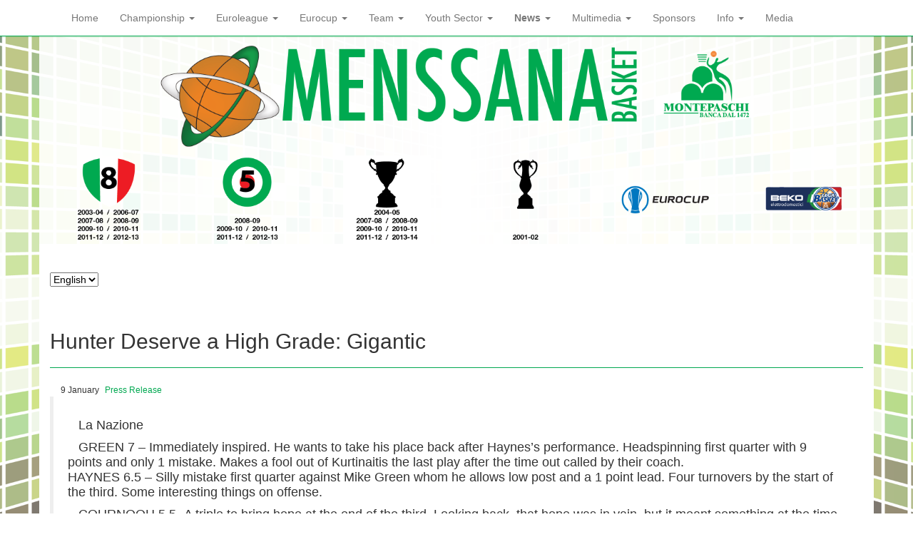

--- FILE ---
content_type: text/html; charset=utf-8
request_url: https://menssanabasket.it/en/2014/01/hunter-merita-voti-alti-gigante/
body_size: 12750
content:
<!DOCTYPE html>
<html lang="en-US">
<head>
  <meta charset="utf-8">
  <meta name="viewport" content="width=device-width, initial-scale=1.0">
  <meta name="description" content="">
  <title>Hunter Deserve a High Grade: Gigantic | Mens Sana Basket</title>
  <link rel="shortcut icon" href="/wp-content/themes/MensSana/assets/ico/favicon.ico">
  <link rel="dns-prefetch" href="//connect.facebook.net">
  <link rel="stylesheet" id="instapress-css" href="/wp-content/plugins/instapress/instapress.css?ver=3.6.1" type="text/css" media="all">
  <link rel="stylesheet" id="fancybox-css" href="/wp-content/plugins/instapress/fancybox/jquery.fancybox.css?ver=1.3.4" type="text/css" media="all">
  <link rel="stylesheet" id="contact-form-7-css" href="/wp-content/plugins/contact-form-7/includes/css/styles.css?ver=3.5.2" type="text/css" media="all">
  <link rel="stylesheet" id="wp-pagenavi-css" href="/wp-content/plugins/wp-pagenavi/pagenavi-css.css?ver=2.70" type="text/css" media="all">
  <link rel="stylesheet" id="wp-mailinglist-css" href="/wp-content/plugins/wp-mailinglist/views/default/css/style.css?ver=4.0" type="text/css" media="screen">
  <link rel="stylesheet" id="uploadify-css" href="/wp-content/plugins/wp-mailinglist/views/default/css/uploadify.css?ver=4.0" type="text/css" media="all">
  <script type="text/javascript" src="/wp-includes/js/jquery/jquery.js?ver=1.10.2"></script>
  <script type="text/javascript" src="/wp-includes/js/jquery/jquery-migrate.min.js?ver=1.2.1"></script>
  <script type="text/javascript" src="/wp-content/plugins/instapress/fancybox/jquery.fancybox-1.3.4.pack.js?ver=1.3.4"></script>
  <link rel="EditURI" type="application/rsd+xml" title="RSD" href="/xmlrpc.php?rsd">
  <link rel="wlwmanifest" type="application/wlwmanifest+xml" href="/wp-includes/wlwmanifest.xml">
  <link rel="prev" title="(Italiano) Il vento russo ‘fredda’ Siena" href="/en/2014/01/il-vento-russo-fredda-siena/">
  <link rel="next" title="Carter Shines “But We Messed Up on Defense”" href="/en/2014/01/carter-brilla-ma-abbiamo-peccato-in-difesa/">
  <link rel="canonical" href="https://menssanabasket.it/en/2014/01/hunter-merita-voti-alti-gigante/">
  <link rel="shortlink" href="/?p=6341">
  <meta http-equiv="Content-Language" content="en-US">
  <style type="text/css" media="screen">
  /*<![CDATA[*/
  .qtrans_flag span { display:none }
  .qtrans_flag { height:12px; width:18px; display:block }
  .qtrans_flag_and_text { padding-left:20px }
  .qtrans_flag_it { background:url(/wp-content/plugins/qtranslate/flags/it.png) no-repeat }
  .qtrans_flag_en { background:url(/wp-content/plugins/qtranslate/flags/gb.png) no-repeat }
  /*]]>*/
  </style>
  <link hreflang="it" href="/2014/01/hunter-merita-voti-alti-gigante/" rel="alternate">
  <style type="text/css">
  /*<![CDATA[*/
  .taxonomy-drilldown-lists p,
  .taxonomy-drilldown-checkboxes p,
  .taxonomy-drilldown-dropdowns p {
        margin-top: 1em;
  }

  .taxonomy-drilldown-checkboxes li,
  .taxonomy-drilldown-dropdowns li {
        list-style: none;
  }

  .taxonomy-drilldown-dropdowns select {
        display: block;
  }
  /*]]>*/
  </style>
  <style type="text/css">
  /*<![CDATA[*/
  .recentcomments a{display:inline !important;padding:0 !important;margin:0 !important;}
  /*]]>*/
  </style>
  <meta property="og:site_name" content="Mens Sana Basket">
  <meta property="og:type" content="article">
  <meta property="og:locale" content="it_IT">
  <meta property="fb:app_id" content="215598675269578">
  <meta property="og:url" content="https://menssanabasket.it/en/2014/01/hunter-merita-voti-alti-gigante/">
  <meta property="og:title" content="Hunter Deserve a High Grade: Gigantic">
  <meta property="og:description" content="La Nazione GREEN 7 - Immediately inspired. He wants to take his place back after Haynes's performance. Headspinning first quarter with 9 points and only 1 mistake. Makes a fool out of Kurtinaitis the last play after the time out called by their coach. HAYNES 6.5 - Silly mistake first quarter against Mike Green whom…">
  <meta property="article:published_time" content="2014-01-09T10:16:30+01:00">
  <meta property="article:modified_time" content="2014-01-09T14:03:00+01:00">
  <meta property="article:author" content="https://menssanabasket.it/en/author/ylenia/">
  <meta property="article:section" content="Press Release">
  <script type="text/javascript">
  //<![CDATA[
  var wpmlAjax = 'https://menssanabasket.it/wp-content/plugins/wp-mailinglist/wp-mailinglist-ajax.php';
  var wpmlUrl = 'https://menssanabasket.it/wp-content/plugins/wp-mailinglist';
  var wpmlScroll = "Y";

        var wpmlajaxurl = 'https://menssanabasket.it/wp-admin/admin-ajax.php?lang=en&';

  jQuery(document).ready(function() { jQuery('.wpmlbutton').button(); });
  //]]>
  </script>
  <link href="/wp-content/themes/MensSana/assets/css/bootstrap.css" rel="stylesheet">
  <link href="/wp-content/themes/MensSana/style.css" rel="stylesheet">
</head>
<body data-spy="scroll" data-target="#affix-giornate" style="padding-top: 50px;">
  <div id="bkg" class="hidden-print hidden-xs hidden-sm"></div>
  <div class="navbar navbar-default navbar-static-top navbar-fixed-top green-navbar">
    <div class="container">
      <div class="navbar-header">
        <button type="button" class="navbar-toggle" data-toggle="collapse" data-target=".navbar-collapse"><span class="icon-bar"></span> <span class="icon-bar"></span> <span class="icon-bar"></span></button>
      </div>
      <div class="navbar-collapse collapse">
        <ul class="nav navbar-nav">
          <li id="menu-item-386" class="menu-item menu-item-type-custom menu-item-object-custom menu-item-386">
            <a href="/?redirected=true">Home</a>
          </li>
          <li id="menu-item-449" class="menu-item menu-item-type-custom menu-item-object-custom dropdown menu-item-449">
            <a href="#" class="dropdown-toggle" data-toggle="dropdown">Championship <b class="caret"></b></a>
            <ul class="dropdown-menu depth_0">
              <li id="menu-item-842" class="menu-item menu-item-type-taxonomy menu-item-object-tipi_giornate menu-item-842">
                <a href="/en/tipi_giornate/regular-season-campionato/">Regular Season</a>
              </li>
              <li id="menu-item-2004" class="menu-item menu-item-type-post_type menu-item-object-page menu-item-2004">
                <a href="/en/classifica-campionato/">Championship Standings</a>
              </li>
              <li id="menu-item-7221" class="menu-item menu-item-type-post_type menu-item-object-page menu-item-7221">
                <a href="/en/final-eight/">Final Eight</a>
              </li>
            </ul>
          </li>
          <li id="menu-item-450" class="menu-item menu-item-type-custom menu-item-object-custom dropdown menu-item-450">
            <a href="#" class="dropdown-toggle" data-toggle="dropdown">Euroleague <b class="caret"></b></a>
            <ul class="dropdown-menu depth_0">
              <li id="menu-item-844" class="menu-item menu-item-type-taxonomy menu-item-object-tipi_giornate menu-item-844">
                <a href="/en/tipi_giornate/regular-season/">Regular Season</a>
              </li>
              <li id="menu-item-2003" class="menu-item menu-item-type-post_type menu-item-object-page menu-item-2003">
                <a href="/en/classifica-euroleague/">Euroleague Standings</a>
              </li>
            </ul>
          </li>
          <li id="menu-item-5919" class="menu-item menu-item-type-post_type menu-item-object-page dropdown menu-item-5919">
            <a href="/en/eurocup/" class="dropdown-toggle" data-toggle="dropdown">Eurocup <b class="caret"></b></a>
            <ul class="dropdown-menu depth_0">
              <li id="menu-item-5966" class="menu-item menu-item-type-taxonomy menu-item-object-tipi_giornate menu-item-5966">
                <a href="/en/tipi_giornate/last-32/">Last 32</a>
              </li>
              <li id="menu-item-6381" class="menu-item menu-item-type-post_type menu-item-object-page menu-item-6381">
                <a href="/en/eurocup/classifica-eurocup/">Eurocup Standings</a>
              </li>
            </ul>
          </li>
          <li id="menu-item-451" class="menu-item menu-item-type-custom menu-item-object-custom dropdown menu-item-451">
            <a href="#" class="dropdown-toggle" data-toggle="dropdown">Team <b class="caret"></b></a>
            <ul class="dropdown-menu depth_0">
              <li id="menu-item-915" class="menu-item menu-item-type-taxonomy menu-item-object-squadremsb menu-item-915">
                <a href="/en/squadremsb/prima-squadra-2013-14/">Senior Team 2013-14</a>
              </li>
            </ul>
          </li>
          <li id="menu-item-452" class="menu-item menu-item-type-custom menu-item-object-custom dropdown menu-item-452">
            <a href="#" class="dropdown-toggle" data-toggle="dropdown">Youth Sector <b class="caret"></b></a>
            <ul class="dropdown-menu depth_0">
              <li id="menu-item-1948" class="menu-item menu-item-type-post_type menu-item-object-page menu-item-1948">
                <a href="/en/under-19-eccellenza-dng/">Under 19 Eccellenza DNG</a>
              </li>
              <li id="menu-item-1949" class="menu-item menu-item-type-post_type menu-item-object-page menu-item-1949">
                <a href="/en/under-17-eccellenza/">Under 17 Eccellenza</a>
              </li>
              <li id="menu-item-1950" class="menu-item menu-item-type-post_type menu-item-object-page menu-item-1950">
                <a href="/en/under-15-eccellenza/">Under 15 Eccellenza</a>
              </li>
              <li id="menu-item-1951" class="menu-item menu-item-type-post_type menu-item-object-page menu-item-1951">
                <a href="/en/under-14-elite/">Under 14 Elite</a>
              </li>
              <li id="menu-item-1953" class="menu-item menu-item-type-post_type menu-item-object-page menu-item-1953">
                <a href="/en/under-13/">Under 13 Regionale</a>
              </li>
              <li id="menu-item-1952" class="menu-item menu-item-type-post_type menu-item-object-page menu-item-1952">
                <a href="/en/esordienti/">Esordienti</a>
              </li>
            </ul>
          </li>
          <li id="menu-item-453" class="menu-item menu-item-type-custom menu-item-object-custom dropdown menu-item-453">
            <a href="#" class="dropdown-toggle" data-toggle="dropdown">News <b class="caret"></b></a>
            <ul class="dropdown-menu depth_0">
              <li id="menu-item-458" class="menu-item menu-item-type-taxonomy menu-item-object-category menu-item-458">
                <a href="/en/category/casa-mens-sana/">Mens Sana House</a>
              </li>
              <li id="menu-item-459" class="menu-item menu-item-type-taxonomy menu-item-object-category menu-item-459">
                <a href="/en/category/curiosita/">Facts</a>
              </li>
              <li id="menu-item-463" class="menu-item menu-item-type-taxonomy menu-item-object-category current-post-ancestor current-menu-parent current-post-parent menu-item-463">
                <a href="/en/category/rassegna-stampa/">Press Release</a>
              </li>
              <li id="menu-item-1931" class="menu-item menu-item-type-taxonomy menu-item-object-category menu-item-1931">
                <a href="/en/category/giovanili/">Youth Sector</a>
              </li>
            </ul>
          </li>
          <li id="menu-item-454" class="menu-item menu-item-type-custom menu-item-object-custom dropdown menu-item-454">
            <a href="#" class="dropdown-toggle" data-toggle="dropdown">Multimedia <b class="caret"></b></a>
            <ul class="dropdown-menu depth_0">
              <li id="menu-item-2097" class="menu-item menu-item-type-post_type menu-item-object-page menu-item-2097">
                <a href="/en/archivio-video/">MSBTV Archive</a>
              </li>
              <li id="menu-item-1436" class="menu-item menu-item-type-taxonomy menu-item-object-categorie-video menu-item-1436">
                <a href="/en/categorie-video/highlights/">MSBTV Highlights</a>
              </li>
              <li id="menu-item-1437" class="menu-item menu-item-type-taxonomy menu-item-object-categorie-video menu-item-1437">
                <a href="/en/categorie-video/conferenze-stampa/">MSBTV Press Conference</a>
              </li>
              <li id="menu-item-2098" class="menu-item menu-item-type-taxonomy menu-item-object-categorie-video menu-item-2098">
                <a href="/en/categorie-video/interviste/">MSBTV Interviews</a>
              </li>
              <li id="menu-item-2099" class="menu-item menu-item-type-taxonomy menu-item-object-categorie-video menu-item-2099">
                <a href="/en/categorie-video/speciali/">MSBTV Special</a>
              </li>
              <li id="menu-item-2100" class="menu-item menu-item-type-taxonomy menu-item-object-categorie-gallerie menu-item-2100">
                <a href="/en/categorie-gallerie/gallerie/">Photo Gallery</a>
              </li>
              <li id="menu-item-2101" class="menu-item menu-item-type-taxonomy menu-item-object-categorie-gallerie menu-item-2101">
                <a href="/en/categorie-gallerie/le-vostre-foto/">Your Photos</a>
              </li>
            </ul>
          </li>
          <li id="menu-item-1985" class="menu-item menu-item-type-post_type menu-item-object-page menu-item-1985">
            <a href="/en/sponsor-3/">Sponsors</a>
          </li>
          <li id="menu-item-933" class="menu-item menu-item-type-custom menu-item-object-custom dropdown menu-item-933">
            <a href="#" class="dropdown-toggle" data-toggle="dropdown">Info <b class="caret"></b></a>
            <ul class="dropdown-menu depth_0">
              <li id="menu-item-898" class="menu-item menu-item-type-post_type menu-item-object-page menu-item-898">
                <a href="/en/societa-2013-14/">Society</a>
              </li>
              <li id="menu-item-913" class="menu-item menu-item-type-post_type menu-item-object-page menu-item-913">
                <a href="/en/palmares/">Palmares</a>
              </li>
              <li id="menu-item-1575" class="menu-item menu-item-type-post_type menu-item-object-page menu-item-1575">
                <a href="/en/palmares-giovanili/">Youth Sector Palmares</a>
              </li>
              <li id="menu-item-893" class="menu-item menu-item-type-post_type menu-item-object-page menu-item-893">
                <a href="/en/hall-of-fame/">Hall of Fame</a>
              </li>
              <li id="menu-item-894" class="menu-item menu-item-type-post_type menu-item-object-page menu-item-894">
                <a href="/en/il-palaestra/">PalaEstra</a>
              </li>
              <li id="menu-item-2858" class="menu-item menu-item-type-post_type menu-item-object-page menu-item-2858">
                <a href="/en/mandela-forum/">Mandela Forum</a>
              </li>
              <li id="menu-item-895" class="menu-item menu-item-type-post_type menu-item-object-page menu-item-895">
                <a href="/en/privacy/">Privacy</a>
              </li>
            </ul>
          </li>
          <li id="menu-item-2845" class="menu-item menu-item-type-post_type menu-item-object-page menu-item-2845">
            <a href="/en/media-2/">Media</a>
          </li>
        </ul>
      </div>
    </div>
  </div>
  <div id="header" class="container opacity60">
    <div class="row">
      <div class="col-md-12"><img class="img-responsive my-header-img" src="/wp-content/themes/MensSana/img/header.png" alt="Mens Sana Basket"></div>
    </div>
    <div class="row">
      <div class="col-xs-3 col-sm-2 col-md-2">
        <a href="/en/palmares/" title="Link to Palmares"><img class="img-responsive my-header-img" src="/wp-content/themes/MensSana/img/scudetti.png" alt="8 Scudetti"></a>
      </div>
      <div class="col-xs-3 col-sm-2 col-md-2">
        <a href="/en/palmares/" title="Link to Palmares"><img class="img-responsive my-header-img" src="/wp-content/themes/MensSana/img/coppe.png" alt="5 Coppe Italia"></a>
      </div>
      <div class="col-xs-3 col-sm-2 col-md-2">
        <a href="/en/palmares/" title="Link to Palmares"><img class="img-responsive my-header-img" src="/wp-content/themes/MensSana/img/supercoppe.png" alt="6 Supercoppe Italiane"></a>
      </div>
      <div class="col-xs-3 col-sm-2 col-md-2">
        <a href="/en/palmares/" title="Link to Palmares"><img class="img-responsive my-header-img" src="/wp-content/themes/MensSana/img/coppasaporta.png" alt="1 Coppa Saporta"></a>
      </div>
      <div class="col-xs-6 col-sm-2 col-md-2">
        <a href="http://www.eurocupbasketball.com/" target="_blank" title="Link to Euroleague"><img class="img-responsive my-header-img" src="/wp-content/themes/MensSana/img/euroleague.png" alt="Euroleague"></a>
      </div>
      <div class="col-xs-6 col-sm-2 col-md-2">
        <a href="http://www.legabasket.it/" target="_blank" title="Link to Lega Basket"><img class="img-responsive my-header-img" src="/wp-content/themes/MensSana/img/lega.png" alt="Lega Basket"></a>
      </div>
    </div>
  </div>
  <div id="main-content" class="container bkg_white">
    <div class="row">
      <div class="col-md-12">
        <hr class="trasparent-hr">
        <div id="widget-sidebar">
          <ul class="translate-list">
            <li id="qtranslate-2">
              <ul class="qtrans_language_chooser" id="qtranslate-2-chooser">
                <li class="lang-it">
                  <a href="/2014/01/hunter-merita-voti-alti-gigante/" hreflang="it" title="Italiano"><span>Italiano</span></a>
                </li>
                <li class="lang-en active">
                  <a href="/en/2014/01/hunter-merita-voti-alti-gigante/" hreflang="en" title="English"><span>English</span></a>
                </li>
              </ul>
              <div class="qtrans_widget_end"></div>
              <script type="text/javascript">
              // <![CDATA[
              var lc = document.getElementById('qtranslate-2-chooser');
              var s = document.createElement('select');
              s.id = 'qtrans_select_qtranslate-2-chooser';
              lc.parentNode.insertBefore(s,lc);
              var sb = document.getElementById('qtrans_select_qtranslate-2-chooser');
              var o = document.createElement('option');
              var l = document.createTextNode('Italiano');

              o.value = 'https://menssanabasket.it/2014/01/hunter-merita-voti-alti-gigante/';
              o.appendChild(l);
              sb.appendChild(o);

              var sb = document.getElementById('qtrans_select_qtranslate-2-chooser');
              var o = document.createElement('option');
              var l = document.createTextNode('English');
              o.selected = 'selected';
              o.value = 'https://menssanabasket.it/en/2014/01/hunter-merita-voti-alti-gigante/';
              o.appendChild(l);
              sb.appendChild(o);
              s.onchange = function() { document.location.href = this.value;}
              lc.style.display='none';
              // ]]>
              </script>
            </li>
          </ul>
        </div>
      </div>
    </div>
    <hr class="trasparent-hr">
    <div class="row">
      <div class="col-md-12">
        <div class="post">
          <article id="post-6341">
            <h2>Hunter Deserve a High Grade: Gigantic</h2>
            <hr class="green-hr">
            <span class="col-xs-12 col-md-12"><small>9 January</small>  <small><a href="/en/category/rassegna-stampa/" title="View all posts in Press Release" rel="category tag">Press Release</a></small></span>
            <blockquote>
              <span class="col-xs-12 col-md-12"></span>
              <p><span class="col-xs-12 col-md-12">La Nazione</span></p>
              <p><span class="col-xs-12 col-md-12">GREEN 7 – Immediately inspired. He wants to take his place back after Haynes’s performance. Headspinning first quarter with 9<br>
              points and only 1 mistake. Makes a fool out of Kurtinaitis the last play after the time out called by their coach.<br>
              HAYNES 6.5 – Silly mistake first quarter against Mike Green whom he allows low post and a 1 point lead. Four turnovers by the start of the third. Some interesting things on offense.</span></p>
              <p><span class="col-xs-12 col-md-12">COURNOOH 5.5 -A triple to bring hope at the end of the third. Looking back, that hope was in vain, but it meant something at the time.<br>
              JANNING 6.5 – Never lands one. And if he doesn’t do that…</span></p>
              <p><span class="col-xs-12 col-md-12">VIGGIANO 4.5 – Only Greek referee Anastopulos’ intervention saves him from Crespi’s court invasion on an impossible pass to Hunter.</span></p>
              <p><span class="col-xs-12 col-md-12">CARTER 7.5 – Dunk: a territory that he should explore more often. His assist on Carter’s dunk belongs among the week’s highlights. Knocks down an important three. Top for index rating.</span></p>
              <p><span class="col-xs-12 col-md-12">UDOM n.g. – One minute doesn’t count when the game is over and there’s a 20 point gap. It’s worth something if it’s at the end of the first: coach’s confidence.</span></p>
              <p><span class="col-xs-12 col-md-12">NELSON 6 – His energy helps him defend on an inconvenient Koponen. Not much else.<br>
              RESS 5.5 – Taking on someone like Loncar is something that only happens in Euroleague. Excuse me, Eurocup.<br>
              HUNTER 7.5 – Warms up with a 5 meter fade away. Triples 2 minutes later. Smooth dunk.<br>
              Wrong basket… well…<br>
              ORTNER 5-11 Foul on Popovic during comeback attempt is unwatchable.</span></p>
              <p><span class="col-xs-12 col-md-12">Federico Cappelli</span></p>
              <p><span class="col-xs-12 col-md-12"> </span></p>
            </blockquote>
            <div class="clearfix"></div>
          </article>
        </div>
      </div>
    </div>
    <hr class="green-hr">
  </div>
  <div class="container bkg_white">
    <div class="row text-center">
      <div class="col-xs-3 col-sm-3 col-md-2">
        <h6 class="uppercase"><a href="/en/biglietti/" title="Permalink to Tickets">Tickets</a></h6>
<a href="/en/biglietti/" title="Permalink to Tickets"><img alt="Tickets" src="/wp-content/themes/MensSana/img/biglietti.png" class="img-circle img-responsive"></a>
      </div>
      <div class="col-xs-6 col-sm-4 col-md-2">
        <h6 class="uppercase"><a href="http://www.euroleague.livebasketball.tv/?WT.mc_id=CmpType:affiliate*Asset:display*CmpID:ebtv*Other:aff_MPS" target="_blank">LIVEBASKETBALL.TV</a></h6>
<a href="http://www.euroleague.livebasketball.tv/?WT.mc_id=CmpType:affiliate*Asset:display*CmpID:ebtv*Other:aff_MPS" target="_blank"><img src="/wp-content/themes/MensSana/img/euro.png" class="img-circle img-responsive"></a>
      </div>
      <div class="col-xs-3 col-sm-3 col-md-2">
        <h6 class="uppercase"><a href="/en/house-organ/" title="Permalink to House Organ">House Organ</a></h6>
<a href="/en/house-organ/" title="Permalink to House Organ"><img alt="House Organ" src="/wp-content/themes/MensSana/img/rivista.png" class="img-circle img-responsive"></a>
      </div>
      <div class="col-xs-3 col-sm-3 col-md-2">
        <h6 class="uppercase"><a href="/en/shop/" title="Permalink to Merchandising">Merchandising</a></h6>
<a href="/en/shop/" title="Permalink to Merchandising"><img alt="Merchandising" src="/wp-content/themes/MensSana/img/shop.png" class="img-circle img-responsive"></a>
      </div>
      <div class="col-xs-3 col-sm-3 col-md-2">
        <h6 class="uppercase"><a href="/en/live/">Live Streaming</a></h6>
<a href="/en/live/"><img src="/wp-content/themes/MensSana/img/streaming.png" class="img-circle img-responsive"></a>
      </div>
      <div class="col-xs-3 col-sm-3 col-md-2">
        <h6 class="uppercase"><a href="http://www.basketballgeneration.it/" target="_blank" title="Permalink to BBG">BBG</a></h6>
<a href="http://www.basketballgeneration.it/" target="_blank" title="Permalink to BBG"><img alt="BBG" src="/wp-content/themes/MensSana/img/bbg.png" class="img-circle img-responsive"></a>
      </div>
    </div>
    <hr class="green-hr">
    <div class="row">
      <div class="col-md-6 banner">
        <a href="http://www.reteivo.it/" title="Link to rete ivo"><img alt="rete ivo" src="/wp-content/uploads/2014/02/rete-ivo.jpg" class="img-responsive bslide"></a> <a href="http://www.casadicurarugani.it/" title="Link to Clinica Rugani"><img alt="Clinica Rugani" src="/wp-content/uploads/2013/12/clinica-rugani.jpg" class="img-responsive bslide"></a> <a href="http://www.peugeot.it/news/basket-menssana/" title="Link to "><img alt="" src="/wp-content/uploads/2013/12/peugeot-home1.jpg" class="img-responsive bslide"></a> <a href="http://www.chiantigeografico.it/" title="Link to Chianti Geografico"><img alt="Chianti Geografico" src="/wp-content/uploads/2013/10/chianti-geografico1.jpg" class="img-responsive bslide"></a>
      </div>
      <div class="col-xs-4 col-sm-4 col-md-2 banner">
        <a href="www.piubasketinrai.it" title="Link to Rai"><img alt="Rai" src="/wp-content/uploads/2014/02/banner_234_60.gif" class="img-responsive bslide"></a>
      </div>
      <div class="col-xs-4 col-sm-4 col-md-2 banner">
        <a href="http://www.euroleague.net/one-team/special-olympics" title="Link to ONE TEAM"><img alt="ONE TEAM" src="/wp-content/uploads/2013/11/montepaschi_soee_ot_194x200.gif" class="img-responsive bslide"></a>
      </div>
      <div class="col-xs-4 col-sm-4 col-md-2 banner"></div>
    </div>
    <hr class="green-hr">
    <div class="row text-center">
      <div class="col-xs-3 col-sm-3 col-md-1">
        <span class="text-muted"><em>Partner</em></span>
      </div>
      <div class="col-xs-3 col-sm-3 col-md-1">
         
      </div>
      <div class="col-xs-3 col-sm-3 col-md-1">
        <a href="http://www.canale3toscana.it/" target="_blanck" title="Link to C3T"><img alt="C3T" src="/wp-content/uploads/2013/09/canale3.png" class="img-responsive" style="margin: 0 auto;"></a>
      </div>
      <div class="col-xs-3 col-sm-3 col-md-1">
        <a href="http://www.sienanews.it/" target="_blanck" title="Link to SienaNews"><img alt="SienaNews" src="/wp-content/uploads/2013/09/sn_footer.png" class="img-responsive" style="margin: 0 auto;"></a>
      </div>
      <div class="col-xs-3 col-sm-3 col-md-1">
        <a href="http://www.antennaradioesse.it/" target="_blanck" title="Link to Radio Esse"><img alt="Radio Esse" src="/wp-content/uploads/2013/09/radioesse.png" class="img-responsive" style="margin: 0 auto;"></a>
      </div>
      <div class="col-xs-3 col-sm-3 col-md-1">
        <a href="http://indotfact.com/operatori_di_sport.pdf" target="_blanck" title="Link to Cirap"><img alt="Cirap" src="/wp-content/uploads/2013/09/cirap.png" class="img-responsive" style="margin: 0 auto;"></a>
      </div>
      <div class="col-xs-3 col-sm-3 col-md-1">
        <a href="http://www.comune.siena.it/" target="_blanck" title="Link to Comune di Siena"><img alt="Comune di Siena" src="/wp-content/uploads/2013/09/comunesiena.png" class="img-responsive" style="margin: 0 auto;"></a>
      </div>
      <div class="col-xs-3 col-sm-3 col-md-1">
        <a href="http://www.provincia.siena.it/" target="_blanck" title="Link to Provincia di Siena"><img alt="Provincia di Siena" src="/wp-content/uploads/2013/09/provinciasiena.png" class="img-responsive" style="margin: 0 auto;"></a>
      </div>
      <div class="col-xs-3 col-sm-3 col-md-1">
        <a href="http://www.menssana1871.it/" target="_blanck" title="Link to Polispostiva"><img alt="Polispostiva" src="/wp-content/uploads/2013/09/polisportiva.png" class="img-responsive" style="margin: 0 auto;"></a>
      </div>
      <div class="col-xs-3 col-sm-3 col-md-1">
        <a href="http://www.bestsolution.it/" target="_blanck" title="Link to Abs"><img alt="Abs" src="/wp-content/uploads/2013/09/abs.png" class="img-responsive" style="margin: 0 auto;"></a>
      </div>
    </div>
    <hr class="green-hr">
    <div class="row">
      <div class="col-md-4">
        <address>
          Via A.Sclavo,8 - 53100 Siena<br>
          <abbr title="Telefono">tel.</abbr> 0577/38071 - fax 0577/48051<br>
          <a href="/cdn-cgi/l/email-protection#69040c071a1a0807080b081a020c1d29040c071a1a0807080b081a020c1d47001d" title="mailto menssanabasket@menssanabasket.it"><span class="__cf_email__" data-cfemail="8ae7efe4f9f9ebe4ebe8ebf9e1effecae7efe4f9f9ebe4ebe8ebf9e1effea4e3fe">[email&#160;protected]</span></a>
        </address>
      </div>
      <div class="col-md-4">
        <address>
          <abbr title="Partita Iva">P.Iva</abbr> 00696150523<br>
          n. iscrizione nel registro imprese di Siena 92001230520<br>
          Capitale i.v. € 827.421,40
        </address>
      </div>
      <div class="col-md-4">
        <address>
          <strong>Montepaschi Mens Sana Basket Siena</strong> ©<br>
          Tutti i diritti riservati<br>
          Credits <a href="http://www.interactionfactory.net" target="_blank" title="Link to In.Fact digital agency">In.Fact srl</a>
        </address>
      </div>
    </div>
  </div>
  <script data-cfasync="false" src="/cdn-cgi/scripts/5c5dd728/cloudflare-static/email-decode.min.js"></script><script src="/wp-content/themes/MensSana/assets/js/jquery.js"></script> 
  <script src="/wp-content/themes/MensSana/assets/js/bootstrap.js"></script> 
  <script type="text/javascript">

  //<![CDATA[

                // responsive yt
                function adjustYT(){
                        $('.ytc_video_container').each(function(){
                                $(this).addClass('col-xs-6 col-sm-6 col-md-12');
                                var w = $(this).width();
                                $(this).css('min-height',w*0.9).css('max-height',w*0.9)
                                $(this).find('span').css('width',w).css('min-height',w*0.6).css('max-height',w*0.6).css('background-size', w+'px '+w*0.6+'px');
                        });
                }
                
                // responsive iframe
                function adjustIframes(){
                        $('iframe').each(function(){
                                var $this = $(this),
                                        proportion = 0.66,
                                        w = $this.attr('width'),
                                        parent_w = $this.parent().width(),
                                        tit = $this.attr('title');
                                
                                if(tit == 'fb:like_box Facebook Social Plugin'){
                                        parent_w = $('#tw').width();
                                        $this.attr('width', parent_w);
                                        $this.css('width', parent_w);
                                }else{
                                        if ( parent_w != w ){
                                                $this.attr('width', parent_w);
                                                $this.attr( 'height', Math.round( parent_w * proportion ) + 'px' );
                                                $this.css('width', parent_w);
                                                $this.css( 'height', Math.round( parent_w * proportion ) + 'px' );
                                        }
                                }
                        });
                }
                
                $(document).ready(function(){
                        window.setInterval(adjustIframes, 2000);
                        //window.setInterval(adjustYT, 2000);
                        $(window).resize(adjustIframes);
                        //$(window).resize(adjustYT);
                        adjustIframes();
                        // $('#myTabDrop1').click(adjustYT);
                        // rotating banners
                        $('.banner').each(function(i){
                                var counter = 0;
                                if($('.banner').eq(i).find('.bslide').length>1){
                                        var t = setInterval(function() {
                                                $('.banner').eq(i).find('.bslide').hide();
                                                $('.banner').eq(i).find('.bslide').eq(counter).show();
                                                counter++;
                                                if(counter == $('.banner').eq(i).find('.bslide').length){
                                                        counter = 0;
                                                }
                                        },3000);
                                }
                        });
                                                var href = $('#menu-item-386 a').attr('href');
                        $('#menu-item-386 a').attr('href', href+'en/');
                                        });
  //]]>
  </script> 
  <script type="text/javascript" src="/wp-content/plugins/instapress/instapress.js?ver=1.5.4"></script> 
  <script type="text/javascript" src="/wp-content/plugins/contact-form-7/includes/js/jquery.form.min.js?ver=3.40.0-2013.08.13"></script> 
  <script type="text/javascript">


  /* <![CDATA[ */
  var _wpcf7 = {"loaderUrl":"http:\/\/menssanabasket.it\/wp-content\/plugins\/contact-form-7\/images\/ajax-loader.gif","sending":"Sending ..."};
  /* ]]> */
  </script> 
  <script type="text/javascript" src="/wp-content/plugins/contact-form-7/includes/js/scripts.js?ver=3.5.2"></script> 
  <script type="text/javascript" src="/wp-content/plugins/woocommerce/assets/js/frontend/add-to-cart.min.js?ver=2.0.14"></script> 
  <script type="text/javascript" src="/wp-content/plugins/woocommerce/assets/js/jquery-blockui/jquery.blockUI.min.js?ver=2.60"></script> 
  <script type="text/javascript">


  /* <![CDATA[ */
  var woocommerce_params = {"countries":"{\"AF\":[],\"AT\":[],\"BE\":[],\"BI\":[],\"CZ\":[],\"DE\":[],\"DK\":[],\"FI\":[],\"FR\":[],\"HU\":[],\"IS\":[],\"IL\":[],\"KR\":[],\"NL\":[],\"NO\":[],\"PL\":[],\"PT\":[],\"SG\":[],\"SK\":[],\"SI\":[],\"LK\":[],\"SE\":[],\"VN\":[],\"AU\":{\"ACT\":\"Australian Capital Territory\",\"NSW\":\"New South Wales\",\"NT\":\"Northern Territory\",\"QLD\":\"Queensland\",\"SA\":\"South Australia\",\"TAS\":\"Tasmania\",\"VIC\":\"Victoria\",\"WA\":\"Western Australia\"},\"BR\":{\"AC\":\"Acre\",\"AL\":\"Alagoas\",\"AP\":\"Amap\u00e1\",\"AM\":\"Amazonas\",\"BA\":\"Bahia\",\"CE\":\"Cear\u00e1\",\"DF\":\"Distrito Federal\",\"ES\":\"Esp\u00edrito Santo\",\"GO\":\"Goi\u00e1s\",\"MA\":\"Maranh\u00e3o\",\"MT\":\"Mato Grosso\",\"MS\":\"Mato Grosso do Sul\",\"MG\":\"Minas Gerais\",\"PA\":\"Par\u00e1\",\"PB\":\"Para\u00edba\",\"PR\":\"Paran\u00e1\",\"PE\":\"Pernambuco\",\"PI\":\"Piau\u00ed\",\"RJ\":\"Rio de Janeiro\",\"RN\":\"Rio Grande do Norte\",\"RS\":\"Rio Grande do Sul\",\"RO\":\"Rond\u00f4nia\",\"RR\":\"Roraima\",\"SC\":\"Santa Catarina\",\"SP\":\"S\u00e3o Paulo\",\"SE\":\"Sergipe\",\"TO\":\"Tocantins\"},\"CA\":{\"AB\":\"Alberta\",\"BC\":\"British Columbia\",\"MB\":\"Manitoba\",\"NB\":\"New Brunswick\",\"NF\":\"Newfoundland\",\"NT\":\"Northwest Territories\",\"NS\":\"Nova Scotia\",\"NU\":\"Nunavut\",\"ON\":\"Ontario\",\"PE\":\"Prince Edward Island\",\"QC\":\"Quebec\",\"SK\":\"Saskatchewan\",\"YT\":\"Yukon Territory\"},\"CN\":{\"CN1\":\"Yunnan \\\/ \u4e91\u5357\",\"CN2\":\"Beijing \\\/ \u5317\u4eac\",\"CN3\":\"Tianjin \\\/ \u5929\u6d25\",\"CN4\":\"Hebei \\\/ \u6cb3\u5317\",\"CN5\":\"Shanxi \\\/ \u5c71\u897f\",\"CN6\":\"Inner Mongolia \\\/ \u5167\u8499\u53e4\",\"CN7\":\"Liaoning \\\/ \u8fbd\u5b81\",\"CN8\":\"Jilin \\\/ \u5409\u6797\",\"CN9\":\"Heilongjiang \\\/ \u9ed1\u9f99\u6c5f\",\"CN10\":\"Shanghai \\\/ \u4e0a\u6d77\",\"CN11\":\"Jiangsu \\\/ \u6c5f\u82cf\",\"CN12\":\"Zhejiang \\\/ \u6d59\u6c5f\",\"CN13\":\"Anhui \\\/ \u5b89\u5fbd\",\"CN14\":\"Fujian \\\/ \u798f\u5efa\",\"CN15\":\"Jiangxi \\\/ \u6c5f\u897f\",\"CN16\":\"Shandong \\\/ \u5c71\u4e1c\",\"CN17\":\"Henan \\\/ \u6cb3\u5357\",\"CN18\":\"Hubei \\\/ \u6e56\u5317\",\"CN19\":\"Hunan \\\/ \u6e56\u5357\",\"CN20\":\"Guangdong \\\/ \u5e7f\u4e1c\",\"CN21\":\"Guangxi Zhuang \\\/ \u5e7f\u897f\u58ee\u65cf\",\"CN22\":\"Hainan \\\/ \u6d77\u5357\",\"CN23\":\"Chongqing \\\/ \u91cd\u5e86\",\"CN24\":\"Sichuan \\\/ \u56db\u5ddd\",\"CN25\":\"Guizhou \\\/ \u8d35\u5dde\",\"CN26\":\"Shaanxi \\\/ \u9655\u897f\",\"CN27\":\"Gansu \\\/ \u7518\u8083\",\"CN28\":\"Qinghai \\\/ \u9752\u6d77\",\"CN29\":\"Ningxia Hui \\\/ \u5b81\u590f\",\"CN30\":\"Macau \\\/ \u6fb3\u95e8\",\"CN31\":\"Tibet \\\/ \u897f\u85cf\",\"CN32\":\"Xinjiang \\\/ \u65b0\u7586\"},\"HK\":{\"HONG KONG\":\"Hong Kong Island\",\"KOWLOON\":\"Kowloon\",\"NEW TERRITORIES\":\"New Territories\"},\"IN\":{\"AP\":\"Andra Pradesh\",\"AR\":\"Arunachal Pradesh\",\"AS\":\"Assam\",\"BR\":\"Bihar\",\"CT\":\"Chhattisgarh\",\"GA\":\"Goa\",\"GJ\":\"Gujarat\",\"HR\":\"Haryana\",\"HP\":\"Himachal Pradesh\",\"JK\":\"Jammu and Kashmir\",\"JH\":\"Jharkhand\",\"KA\":\"Karnataka\",\"KL\":\"Kerala\",\"MP\":\"Madhya Pradesh\",\"MH\":\"Maharashtra\",\"MN\":\"Manipur\",\"ML\":\"Meghalaya\",\"MZ\":\"Mizoram\",\"NL\":\"Nagaland\",\"OR\":\"Orissa\",\"PB\":\"Punjab\",\"RJ\":\"Rajasthan\",\"SK\":\"Sikkim\",\"TN\":\"Tamil Nadu\",\"TR\":\"Tripura\",\"UT\":\"Uttaranchal\",\"UP\":\"Uttar Pradesh\",\"WB\":\"West Bengal\",\"AN\":\"Andaman and Nicobar Islands\",\"CH\":\"Chandigarh\",\"DN\":\"Dadar and Nagar Haveli\",\"DD\":\"Daman and Diu\",\"DL\":\"Delhi\",\"LD\":\"Lakshadeep\",\"PY\":\"Pondicherry (Puducherry)\"},\"ID\":{\"AC\":\"Daerah Istimewa Aceh\",\"SU\":\"Sumatera Utara\",\"SB\":\"Sumatera Barat\",\"RI\":\"Riau\",\"KR\":\"Kepulauan Riau\",\"JA\":\"Jambi\",\"SS\":\"Sumatera Selatan\",\"BB\":\"Bangka Belitung\",\"BE\":\"Bengkulu\",\"LA\":\"Lampung\",\"JK\":\"DKI Jakarta\",\"JB\":\"Jawa Barat\",\"BT\":\"Banten\",\"JT\":\"Jawa Tengah\",\"JI\":\"Jawa Timur\",\"YO\":\"Daerah Istimewa Yogyakarta\",\"BA\":\"Bali\",\"NB\":\"Nusa Tenggara Barat\",\"NT\":\"Nusa Tenggara Timur\",\"KB\":\"Kalimantan Barat\",\"KT\":\"Kalimantan Tengah\",\"KI\":\"Kalimantan Timur\",\"KS\":\"Kalimantan Selatan\",\"KU\":\"Kalimantan Utara\",\"SA\":\"Sulawesi Utara\",\"ST\":\"Sulawesi Tengah\",\"SG\":\"Sulawesi Tenggara\",\"SR\":\"Sulawesi Barat\",\"SN\":\"Sulawesi Selatan\",\"GO\":\"Gorontalo\",\"MA\":\"Maluku\",\"MU\":\"Maluku Utara\",\"PA\":\"Papua\",\"PB\":\"Papua Barat\"},\"MY\":{\"JHR\":\"Johor\",\"KDH\":\"Kedah\",\"KTN\":\"Kelantan\",\"MLK\":\"Melaka\",\"NSN\":\"Negeri Sembilan\",\"PHG\":\"Pahang\",\"PRK\":\"Perak\",\"PLS\":\"Perlis\",\"PNG\":\"Pulau Pinang\",\"SBH\":\"Sabah\",\"SWK\":\"Sarawak\",\"SGR\":\"Selangor\",\"TRG\":\"Terengganu\",\"KUL\":\"W.P. Kuala Lumpur\",\"LBN\":\"W.P. Labuan\",\"PJY\":\"W.P. Putrajaya\"},\"NZ\":{\"NL\":\"Northland\",\"AK\":\"Auckland\",\"WA\":\"Waikato\",\"BP\":\"Bay of Plenty\",\"TK\":\"Taranaki\",\"HB\":\"Hawke\u2019s Bay\",\"MW\":\"Manawatu-Wanganui\",\"WE\":\"Wellington\",\"NS\":\"Nelson\",\"MB\":\"Marlborough\",\"TM\":\"Tasman\",\"WC\":\"West Coast\",\"CT\":\"Canterbury\",\"OT\":\"Otago\",\"SL\":\"Southland\"},\"ZA\":{\"EC\":\"Eastern Cape\",\"FS\":\"Free State\",\"GP\":\"Gauteng\",\"KZN\":\"KwaZulu-Natal\",\"LP\":\"Limpopo\",\"MP\":\"Mpumalanga\",\"NC\":\"Northern Cape\",\"NW\":\"North West\",\"WC\":\"Western Cape\"},\"ES\":{\"C\":\"A Coru\u00f1a\",\"VI\":\"\u00c1lava\",\"AB\":\"Albacete\",\"A\":\"Alicante\",\"AL\":\"Almer\u00eda\",\"O\":\"Asturias\",\"AV\":\"\u00c1vila\",\"BA\":\"Badajoz\",\"PM\":\"Baleares\",\"B\":\"Barcelona\",\"BU\":\"Burgos\",\"CC\":\"C\u00e1ceres\",\"CA\":\"C\u00e1diz\",\"S\":\"Cantabria\",\"CS\":\"Castell\u00f3n\",\"CE\":\"Ceuta\",\"CR\":\"Ciudad Real\",\"CO\":\"C\u00f3rdoba\",\"CU\":\"Cuenca\",\"GI\":\"Girona\",\"GR\":\"Granada\",\"GU\":\"Guadalajara\",\"SS\":\"Guip\u00fazcoa\",\"H\":\"Huelva\",\"HU\":\"Huesca\",\"J\":\"Ja\u00e9n\",\"LO\":\"La Rioja\",\"GC\":\"Las Palmas\",\"LE\":\"Le\u00f3n\",\"L\":\"Lleida\",\"LU\":\"Lugo\",\"M\":\"Madrid\",\"MA\":\"M\u00e1laga\",\"ML\":\"Melilla\",\"MU\":\"Murcia\",\"NA\":\"Navarra\",\"OR\":\"Ourense\",\"P\":\"Palencia\",\"PO\":\"Pontevedra\",\"SA\":\"Salamanca\",\"TF\":\"Santa Cruz de Tenerife\",\"SG\":\"Segovia\",\"SE\":\"Sevilla\",\"SO\":\"Soria\",\"T\":\"Tarragona\",\"TE\":\"Teruel\",\"TO\":\"Toledo\",\"V\":\"Valencia\",\"VA\":\"Valladolid\",\"BI\":\"Vizcaya\",\"ZA\":\"Zamora\",\"Z\":\"Zaragoza\"},\"TH\":{\"TH-37\":\"Amnat Charoen (\u0e2d\u0e33\u0e19\u0e32\u0e08\u0e40\u0e08\u0e23\u0e34\u0e0d)\",\"TH-15\":\"Ang Thong (\u0e2d\u0e48\u0e32\u0e07\u0e17\u0e2d\u0e07)\",\"TH-14\":\"Ayutthaya (\u0e1e\u0e23\u0e30\u0e19\u0e04\u0e23\u0e28\u0e23\u0e35\u0e2d\u0e22\u0e38\u0e18\u0e22\u0e32)\",\"TH-10\":\"Bangkok (\u0e01\u0e23\u0e38\u0e07\u0e40\u0e17\u0e1e\u0e21\u0e2b\u0e32\u0e19\u0e04\u0e23)\",\"TH-38\":\"Bueng Kan (\u0e1a\u0e36\u0e07\u0e01\u0e32\u0e2c)\",\"TH-31\":\"Buri Ram (\u0e1a\u0e38\u0e23\u0e35\u0e23\u0e31\u0e21\u0e22\u0e4c)\",\"TH-24\":\"Chachoengsao (\u0e09\u0e30\u0e40\u0e0a\u0e34\u0e07\u0e40\u0e17\u0e23\u0e32)\",\"TH-18\":\"Chai Nat (\u0e0a\u0e31\u0e22\u0e19\u0e32\u0e17)\",\"TH-36\":\"Chaiyaphum (\u0e0a\u0e31\u0e22\u0e20\u0e39\u0e21\u0e34)\",\"TH-22\":\"Chanthaburi (\u0e08\u0e31\u0e19\u0e17\u0e1a\u0e38\u0e23\u0e35)\",\"TH-50\":\"Chiang Mai (\u0e40\u0e0a\u0e35\u0e22\u0e07\u0e43\u0e2b\u0e21\u0e48)\",\"TH-57\":\"Chiang Rai (\u0e40\u0e0a\u0e35\u0e22\u0e07\u0e23\u0e32\u0e22)\",\"TH-20\":\"Chonburi (\u0e0a\u0e25\u0e1a\u0e38\u0e23\u0e35)\",\"TH-86\":\"Chumphon (\u0e0a\u0e38\u0e21\u0e1e\u0e23)\",\"TH-46\":\"Kalasin (\u0e01\u0e32\u0e2c\u0e2a\u0e34\u0e19\u0e18\u0e38\u0e4c)\",\"TH-62\":\"Kamphaeng Phet (\u0e01\u0e33\u0e41\u0e1e\u0e07\u0e40\u0e1e\u0e0a\u0e23)\",\"TH-71\":\"Kanchanaburi (\u0e01\u0e32\u0e0d\u0e08\u0e19\u0e1a\u0e38\u0e23\u0e35)\",\"TH-40\":\"Khon Kaen (\u0e02\u0e2d\u0e19\u0e41\u0e01\u0e48\u0e19)\",\"TH-81\":\"Krabi (\u0e01\u0e23\u0e30\u0e1a\u0e35\u0e48)\",\"TH-52\":\"Lampang (\u0e25\u0e33\u0e1b\u0e32\u0e07)\",\"TH-51\":\"Lamphun (\u0e25\u0e33\u0e1e\u0e39\u0e19)\",\"TH-42\":\"Loei (\u0e40\u0e25\u0e22)\",\"TH-16\":\"Lopburi (\u0e25\u0e1e\u0e1a\u0e38\u0e23\u0e35)\",\"TH-58\":\"Mae Hong Son (\u0e41\u0e21\u0e48\u0e2e\u0e48\u0e2d\u0e07\u0e2a\u0e2d\u0e19)\",\"TH-44\":\"Maha Sarakham (\u0e21\u0e2b\u0e32\u0e2a\u0e32\u0e23\u0e04\u0e32\u0e21)\",\"TH-49\":\"Mukdahan (\u0e21\u0e38\u0e01\u0e14\u0e32\u0e2b\u0e32\u0e23)\",\"TH-26\":\"Nakhon Nayok (\u0e19\u0e04\u0e23\u0e19\u0e32\u0e22\u0e01)\",\"TH-73\":\"Nakhon Pathom (\u0e19\u0e04\u0e23\u0e1b\u0e10\u0e21)\",\"TH-48\":\"Nakhon Phanom (\u0e19\u0e04\u0e23\u0e1e\u0e19\u0e21)\",\"TH-30\":\"Nakhon Ratchasima (\u0e19\u0e04\u0e23\u0e23\u0e32\u0e0a\u0e2a\u0e35\u0e21\u0e32)\",\"TH-60\":\"Nakhon Sawan (\u0e19\u0e04\u0e23\u0e2a\u0e27\u0e23\u0e23\u0e04\u0e4c)\",\"TH-80\":\"Nakhon Si Thammarat (\u0e19\u0e04\u0e23\u0e28\u0e23\u0e35\u0e18\u0e23\u0e23\u0e21\u0e23\u0e32\u0e0a)\",\"TH-55\":\"Nan (\u0e19\u0e48\u0e32\u0e19)\",\"TH-96\":\"Narathiwat (\u0e19\u0e23\u0e32\u0e18\u0e34\u0e27\u0e32\u0e2a)\",\"TH-39\":\"Nong Bua Lam Phu (\u0e2b\u0e19\u0e2d\u0e07\u0e1a\u0e31\u0e27\u0e25\u0e33\u0e20\u0e39)\",\"TH-43\":\"Nong Khai (\u0e2b\u0e19\u0e2d\u0e07\u0e04\u0e32\u0e22)\",\"TH-12\":\"Nonthaburi (\u0e19\u0e19\u0e17\u0e1a\u0e38\u0e23\u0e35)\",\"TH-13\":\"Pathum Thani (\u0e1b\u0e17\u0e38\u0e21\u0e18\u0e32\u0e19\u0e35)\",\"TH-94\":\"Pattani (\u0e1b\u0e31\u0e15\u0e15\u0e32\u0e19\u0e35)\",\"TH-82\":\"Phang Nga (\u0e1e\u0e31\u0e07\u0e07\u0e32)\",\"TH-93\":\"Phatthalung (\u0e1e\u0e31\u0e17\u0e25\u0e38\u0e07)\",\"TH-56\":\"Phayao (\u0e1e\u0e30\u0e40\u0e22\u0e32)\",\"TH-67\":\"Phetchabun (\u0e40\u0e1e\u0e0a\u0e23\u0e1a\u0e39\u0e23\u0e13\u0e4c)\",\"TH-76\":\"Phetchaburi (\u0e40\u0e1e\u0e0a\u0e23\u0e1a\u0e38\u0e23\u0e35)\",\"TH-66\":\"Phichit (\u0e1e\u0e34\u0e08\u0e34\u0e15\u0e23)\",\"TH-65\":\"Phitsanulok (\u0e1e\u0e34\u0e29\u0e13\u0e38\u0e42\u0e25\u0e01)\",\"TH-54\":\"Phrae (\u0e41\u0e1e\u0e23\u0e48)\",\"TH-83\":\"Phuket (\u0e20\u0e39\u0e40\u0e01\u0e47\u0e15)\",\"TH-25\":\"Prachin Buri (\u0e1b\u0e23\u0e32\u0e08\u0e35\u0e19\u0e1a\u0e38\u0e23\u0e35)\",\"TH-77\":\"Prachuap Khiri Khan (\u0e1b\u0e23\u0e30\u0e08\u0e27\u0e1a\u0e04\u0e35\u0e23\u0e35\u0e02\u0e31\u0e19\u0e18\u0e4c)\",\"TH-85\":\"Ranong (\u0e23\u0e30\u0e19\u0e2d\u0e07)\",\"TH-70\":\"Ratchaburi (\u0e23\u0e32\u0e0a\u0e1a\u0e38\u0e23\u0e35)\",\"TH-21\":\"Rayong (\u0e23\u0e30\u0e22\u0e2d\u0e07)\",\"TH-45\":\"Roi Et (\u0e23\u0e49\u0e2d\u0e22\u0e40\u0e2d\u0e47\u0e14)\",\"TH-27\":\"Sa Kaeo (\u0e2a\u0e23\u0e30\u0e41\u0e01\u0e49\u0e27)\",\"TH-47\":\"Sakon Nakhon (\u0e2a\u0e01\u0e25\u0e19\u0e04\u0e23)\",\"TH-11\":\"Samut Prakan (\u0e2a\u0e21\u0e38\u0e17\u0e23\u0e1b\u0e23\u0e32\u0e01\u0e32\u0e23)\",\"TH-74\":\"Samut Sakhon (\u0e2a\u0e21\u0e38\u0e17\u0e23\u0e2a\u0e32\u0e04\u0e23)\",\"TH-75\":\"Samut Songkhram (\u0e2a\u0e21\u0e38\u0e17\u0e23\u0e2a\u0e07\u0e04\u0e23\u0e32\u0e21)\",\"TH-19\":\"Saraburi (\u0e2a\u0e23\u0e30\u0e1a\u0e38\u0e23\u0e35)\",\"TH-91\":\"Satun (\u0e2a\u0e15\u0e39\u0e25)\",\"TH-17\":\"Sing Buri (\u0e2a\u0e34\u0e07\u0e2b\u0e4c\u0e1a\u0e38\u0e23\u0e35)\",\"TH-33\":\"Sisaket (\u0e28\u0e23\u0e35\u0e2a\u0e30\u0e40\u0e01\u0e29)\",\"TH-90\":\"Songkhla (\u0e2a\u0e07\u0e02\u0e25\u0e32)\",\"TH-64\":\"Sukhothai (\u0e2a\u0e38\u0e42\u0e02\u0e17\u0e31\u0e22)\",\"TH-72\":\"Suphan Buri (\u0e2a\u0e38\u0e1e\u0e23\u0e23\u0e13\u0e1a\u0e38\u0e23\u0e35)\",\"TH-84\":\"Surat Thani (\u0e2a\u0e38\u0e23\u0e32\u0e29\u0e0e\u0e23\u0e4c\u0e18\u0e32\u0e19\u0e35)\",\"TH-32\":\"Surin (\u0e2a\u0e38\u0e23\u0e34\u0e19\u0e17\u0e23\u0e4c)\",\"TH-63\":\"Tak (\u0e15\u0e32\u0e01)\",\"TH-92\":\"Trang (\u0e15\u0e23\u0e31\u0e07)\",\"TH-23\":\"Trat (\u0e15\u0e23\u0e32\u0e14)\",\"TH-34\":\"Ubon Ratchathani (\u0e2d\u0e38\u0e1a\u0e25\u0e23\u0e32\u0e0a\u0e18\u0e32\u0e19\u0e35)\",\"TH-41\":\"Udon Thani (\u0e2d\u0e38\u0e14\u0e23\u0e18\u0e32\u0e19\u0e35)\",\"TH-61\":\"Uthai Thani (\u0e2d\u0e38\u0e17\u0e31\u0e22\u0e18\u0e32\u0e19\u0e35)\",\"TH-53\":\"Uttaradit (\u0e2d\u0e38\u0e15\u0e23\u0e14\u0e34\u0e15\u0e16\u0e4c)\",\"TH-95\":\"Yala (\u0e22\u0e30\u0e25\u0e32)\",\"TH-35\":\"Yasothon (\u0e22\u0e42\u0e2a\u0e18\u0e23)\"},\"US\":{\"AL\":\"Alabama\",\"AK\":\"Alaska\",\"AZ\":\"Arizona\",\"AR\":\"Arkansas\",\"CA\":\"California\",\"CO\":\"Colorado\",\"CT\":\"Connecticut\",\"DE\":\"Delaware\",\"DC\":\"District Of Columbia\",\"FL\":\"Florida\",\"GA\":\"Georgia\",\"HI\":\"Hawaii\",\"ID\":\"Idaho\",\"IL\":\"Illinois\",\"IN\":\"Indiana\",\"IA\":\"Iowa\",\"KS\":\"Kansas\",\"KY\":\"Kentucky\",\"LA\":\"Louisiana\",\"ME\":\"Maine\",\"MD\":\"Maryland\",\"MA\":\"Massachusetts\",\"MI\":\"Michigan\",\"MN\":\"Minnesota\",\"MS\":\"Mississippi\",\"MO\":\"Missouri\",\"MT\":\"Montana\",\"NE\":\"Nebraska\",\"NV\":\"Nevada\",\"NH\":\"New Hampshire\",\"NJ\":\"New Jersey\",\"NM\":\"New Mexico\",\"NY\":\"New York\",\"NC\":\"North Carolina\",\"ND\":\"North Dakota\",\"OH\":\"Ohio\",\"OK\":\"Oklahoma\",\"OR\":\"Oregon\",\"PA\":\"Pennsylvania\",\"RI\":\"Rhode Island\",\"SC\":\"South Carolina\",\"SD\":\"South Dakota\",\"TN\":\"Tennessee\",\"TX\":\"Texas\",\"UT\":\"Utah\",\"VT\":\"Vermont\",\"VA\":\"Virginia\",\"WA\":\"Washington\",\"WV\":\"West Virginia\",\"WI\":\"Wisconsin\",\"WY\":\"Wyoming\",\"AA\":\"Armed Forces (AA)\",\"AE\":\"Armed Forces (AE)\",\"AP\":\"Armed Forces (AP)\",\"AS\":\"American Samoa\",\"GU\":\"Guam\",\"MP\":\"Northern Mariana Islands\",\"PR\":\"Puerto Rico\",\"UM\":\"US Minor Outlying Islands\",\"VI\":\"US Virgin Islands\"}}","plugin_url":"http:\/\/menssanabasket.it\/wp-content\/plugins\/woocommerce","ajax_url":"\/wp-admin\/admin-ajax.php","ajax_loader_url":"http:\/\/menssanabasket.it\/wp-content\/plugins\/woocommerce\/assets\/images\/ajax-loader@2x.gif","i18n_select_state_text":"Select an option\u2026","i18n_required_rating_text":"Please select a rating","i18n_no_matching_variations_text":"Sorry, no products matched your selection. Please choose a different combination.","i18n_required_text":"required","i18n_view_cart":"View Cart \u2192","review_rating_required":"yes","update_order_review_nonce":"4bc427322c","apply_coupon_nonce":"30377f5273","option_guest_checkout":"yes","checkout_url":"\/wp-admin\/admin-ajax.php?action=woocommerce-checkout","is_checkout":"0","update_shipping_method_nonce":"e9999f7992","cart_url":"http:\/\/menssanabasket.it\/en\/carrello\/","cart_redirect_after_add":"no"};
  /* ]]> */
  </script> 
  <script type="text/javascript" src="/wp-content/plugins/woocommerce/assets/js/frontend/woocommerce.min.js?ver=2.0.14"></script> 
  <script type="text/javascript" src="/wp-content/plugins/woocommerce/assets/js/jquery-cookie/jquery.cookie.min.js?ver=1.3.1"></script> 
  <script type="text/javascript" src="/wp-content/plugins/woocommerce/assets/js/frontend/cart-fragments.min.js?ver=2.0.14"></script> 
  <script type="text/javascript" src="/wp-content/plugins/woocommerce/assets/js/jquery-placeholder/jquery.placeholder.min.js?ver=2.0.14"></script> 
  <script type="text/javascript">


  /* <![CDATA[ */
  var FB_WP=FB_WP||{};FB_WP.queue={_methods:[],flushed:false,add:function(fn){FB_WP.queue.flushed?fn():FB_WP.queue._methods.push(fn)},flush:function(){for(var fn;fn=FB_WP.queue._methods.shift();){fn()}FB_WP.queue.flushed=true}};window.fbAsyncInit=function(){FB.init({"channelUrl":"http:\/\/menssanabasket.it\/wp-content\/plugins\/facebook\/channel.php","xfbml":true,"appId":"215598675269578"});if(FB_WP && FB_WP.queue && FB_WP.queue.flush){FB_WP.queue.flush()}}
  /* ]]> */
  </script>
  <div id="fb-root"></div>
  <script type="text/javascript">
  //<![CDATA[
  (function(d,s,id){var js,fjs=d.getElementsByTagName(s)[0];if(d.getElementById(id)){return}js=d.createElement(s);js.id=id;js.src="http:\/\/connect.facebook.net\/it_IT\/all.js";fjs.parentNode.insertBefore(js,fjs)}(document,"script","facebook-jssdk"));
  //]]>
  </script> 
  <script type="text/javascript" src=""></script> 
  <script type="text/javascript" src="/wp-includes/js/jquery/ui/jquery.ui.core.min.js?ver=1.10.3"></script> 
  <script type="text/javascript" src="/wp-includes/js/jquery/ui/jquery.ui.widget.min.js?ver=1.10.3"></script> 
  <script type="text/javascript" src="/wp-includes/js/jquery/ui/jquery.ui.button.min.js?ver=1.10.3"></script> 
  <script type="text/javascript" src="/wp-content/plugins/wp-mailinglist/js/jquery.watermark.js?ver=3.6.1"></script> 
  <script type="text/javascript" src="/wp-content/plugins/wp-mailinglist/js/jquery.uploadify.js?ver=3.6.1"></script> 
  <script type="text/javascript" src="/wp-content/plugins/wp-mailinglist/js/wp-mailinglist.js?ver=3.6.1"></script>
<script defer src="https://static.cloudflareinsights.com/beacon.min.js/vcd15cbe7772f49c399c6a5babf22c1241717689176015" integrity="sha512-ZpsOmlRQV6y907TI0dKBHq9Md29nnaEIPlkf84rnaERnq6zvWvPUqr2ft8M1aS28oN72PdrCzSjY4U6VaAw1EQ==" data-cf-beacon='{"version":"2024.11.0","token":"ce16d84066c44f43aa3a41a17e51e8a2","r":1,"server_timing":{"name":{"cfCacheStatus":true,"cfEdge":true,"cfExtPri":true,"cfL4":true,"cfOrigin":true,"cfSpeedBrain":true},"location_startswith":null}}' crossorigin="anonymous"></script>
</body>
</html>


--- FILE ---
content_type: text/html; charset=utf-8
request_url: https://menssanabasket.it/wp-admin/admin-ajax.php
body_size: 22788
content:
<!DOCTYPE html>
<html lang="it-IT">
<head>
  <meta charset="utf-8">
  <meta name="viewport" content="width=device-width, initial-scale=1.0">
  <meta name="description" content="">
  <title>Mens Sana Basket | menssanabasket.it</title>
  <link rel="canonical" href="https://menssanabasket.it/">
<link rel="shortcut icon" href="/wp-content/themes/MensSana/assets/ico/favicon.ico">
  <link rel="dns-prefetch" href="//connect.facebook.net">
  <link rel="stylesheet" id="instapress-css" href="/wp-content/plugins/instapress/instapress.css?ver=3.6.1" type="text/css" media="all">
  <link rel="stylesheet" id="fancybox-css" href="/wp-content/plugins/instapress/fancybox/jquery.fancybox.css?ver=1.3.4" type="text/css" media="all">
  <link rel="stylesheet" id="contact-form-7-css" href="/wp-content/plugins/contact-form-7/includes/css/styles.css?ver=3.5.2" type="text/css" media="all">
  <link rel="stylesheet" id="wp-pagenavi-css" href="/wp-content/plugins/wp-pagenavi/pagenavi-css.css?ver=2.70" type="text/css" media="all">
  <link rel="stylesheet" id="wp-mailinglist-css" href="/wp-content/plugins/wp-mailinglist/views/default/css/style.css?ver=4.0" type="text/css" media="screen">
  <link rel="stylesheet" id="uploadify-css" href="/wp-content/plugins/wp-mailinglist/views/default/css/uploadify.css?ver=4.0" type="text/css" media="all">
  <script type="text/javascript" src="/wp-includes/js/jquery/jquery.js?ver=1.10.2"></script>
  <script type="text/javascript" src="/wp-includes/js/jquery/jquery-migrate.min.js?ver=1.2.1"></script>
  <script type="text/javascript" src="/wp-content/plugins/instapress/fancybox/jquery.fancybox-1.3.4.pack.js?ver=1.3.4"></script>
  <link rel="EditURI" type="application/rsd+xml" title="RSD" href="/xmlrpc.php?rsd">
  <link rel="wlwmanifest" type="application/wlwmanifest+xml" href="/wp-includes/wlwmanifest.xml">
  <meta http-equiv="Content-Language" content="it-IT">
  <style type="text/css" media="screen">
  /*<![CDATA[*/
  .qtrans_flag span { display:none }
  .qtrans_flag { height:12px; width:18px; display:block }
  .qtrans_flag_and_text { padding-left:20px }
  .qtrans_flag_it { background:url(/wp-content/plugins/qtranslate/flags/it.png) no-repeat }
  .qtrans_flag_en { background:url(/wp-content/plugins/qtranslate/flags/gb.png) no-repeat }
  /*]]>*/
  </style>
  <link hreflang="en" href="/en/" rel="alternate">
  <style type="text/css">
  /*<![CDATA[*/
  .taxonomy-drilldown-lists p,
  .taxonomy-drilldown-checkboxes p,
  .taxonomy-drilldown-dropdowns p {
        margin-top: 1em;
  }

  .taxonomy-drilldown-checkboxes li,
  .taxonomy-drilldown-dropdowns li {
        list-style: none;
  }

  .taxonomy-drilldown-dropdowns select {
        display: block;
  }
  /*]]>*/
  </style>
  <style type="text/css">
  /*<![CDATA[*/
  .recentcomments a{display:inline !important;padding:0 !important;margin:0 !important;}
  /*]]>*/
  </style>
  <meta property="og:site_name" content="Mens Sana Basket">
  <meta property="og:type" content="website">
  <meta property="og:locale" content="it_IT">
  <meta property="fb:app_id" content="215598675269578">
  <meta property="og:title" content="Mens Sana Basket">
  <meta property="og:description" content="menssanabasket.it">
  <meta property="og:url" content="https://menssanabasket.it">
  <script type="text/javascript">
  //<![CDATA[
  var wpmlAjax = 'https://menssanabasket.it/wp-content/plugins/wp-mailinglist/wp-mailinglist-ajax.php';
  var wpmlUrl = 'https://menssanabasket.it/wp-content/plugins/wp-mailinglist';
  var wpmlScroll = "Y";

        var wpmlajaxurl = 'https://menssanabasket.it/wp-admin/admin-ajax.php?lang=it&';

  jQuery(document).ready(function() { jQuery('.wpmlbutton').button(); });
  //]]>
  </script>
  <link href="/wp-content/themes/MensSana/assets/css/bootstrap.css" rel="stylesheet">
  <link href="/wp-content/themes/MensSana/style.css" rel="stylesheet">
</head>
<body data-spy="scroll" data-target="#affix-giornate" style="padding-top: 50px;">
  <div id="bkg" class="hidden-print hidden-xs hidden-sm"></div>
  <div class="navbar navbar-default navbar-static-top navbar-fixed-top green-navbar">
    <div class="container">
      <div class="navbar-header">
        <button type="button" class="navbar-toggle" data-toggle="collapse" data-target=".navbar-collapse"><span class="icon-bar"></span> <span class="icon-bar"></span> <span class="icon-bar"></span></button>
      </div>
      <div class="navbar-collapse collapse">
        <ul class="nav navbar-nav">
          <li id="menu-item-386" class="menu-item menu-item-type-custom menu-item-object-custom menu-item-386">
            <a href="/?redirected=true">Home</a>
          </li>
          <li id="menu-item-449" class="menu-item menu-item-type-custom menu-item-object-custom dropdown menu-item-449">
            <a href="#" class="dropdown-toggle" data-toggle="dropdown">Campionato <b class="caret"></b></a>
            <ul class="dropdown-menu depth_0">
              <li id="menu-item-10915" class="menu-item menu-item-type-post_type menu-item-object-page menu-item-10915">
                <a href="/finale-scudetto/">Finale Scudetto</a>
              </li>
              <li id="menu-item-10318" class="menu-item menu-item-type-post_type menu-item-object-page menu-item-10318">
                <a href="/semifinale-playoff/">Semifinale Playoff</a>
              </li>
              <li id="menu-item-9885" class="menu-item menu-item-type-post_type menu-item-object-page menu-item-9885">
                <a href="/quarti-di-finale-playoff/">Quarti di Finale Playoff</a>
              </li>
              <li id="menu-item-842" class="menu-item menu-item-type-taxonomy menu-item-object-tipi_giornate menu-item-842">
                <a href="/tipi_giornate/regular-season-campionato/">Regular Season</a>
              </li>
              <li id="menu-item-2004" class="menu-item menu-item-type-post_type menu-item-object-page menu-item-2004">
                <a href="/classifica-campionato/">Classifica Campionato</a>
              </li>
              <li id="menu-item-7221" class="menu-item menu-item-type-post_type menu-item-object-page menu-item-7221">
                <a href="/final-eight/">Final Eight</a>
              </li>
            </ul>
          </li>
          <li id="menu-item-450" class="menu-item menu-item-type-custom menu-item-object-custom dropdown menu-item-450">
            <a href="#" class="dropdown-toggle" data-toggle="dropdown">Euroleague <b class="caret"></b></a>
            <ul class="dropdown-menu depth_0">
              <li id="menu-item-844" class="menu-item menu-item-type-taxonomy menu-item-object-tipi_giornate menu-item-844">
                <a href="/tipi_giornate/regular-season/">Regular Season</a>
              </li>
              <li id="menu-item-2003" class="menu-item menu-item-type-post_type menu-item-object-page menu-item-2003">
                <a href="/classifica-euroleague/">Classifica Euroleague</a>
              </li>
            </ul>
          </li>
          <li id="menu-item-5919" class="menu-item menu-item-type-post_type menu-item-object-page dropdown menu-item-5919">
            <a href="/eurocup/" class="dropdown-toggle" data-toggle="dropdown">Eurocup <b class="caret"></b></a>
            <ul class="dropdown-menu depth_0">
              <li id="menu-item-5966" class="menu-item menu-item-type-taxonomy menu-item-object-tipi_giornate menu-item-5966">
                <a href="/tipi_giornate/last-32/">Last 32</a>
              </li>
              <li id="menu-item-6381" class="menu-item menu-item-type-post_type menu-item-object-page menu-item-6381">
                <a href="/eurocup/classifica-eurocup/">Classifica Eurocup</a>
              </li>
            </ul>
          </li>
          <li id="menu-item-451" class="menu-item menu-item-type-custom menu-item-object-custom dropdown menu-item-451">
            <a href="#" class="dropdown-toggle" data-toggle="dropdown">Squadra <b class="caret"></b></a>
            <ul class="dropdown-menu depth_0">
              <li id="menu-item-915" class="menu-item menu-item-type-taxonomy menu-item-object-squadremsb menu-item-915">
                <a href="/squadremsb/prima-squadra-2013-14/">Prima Squadra 2013-14</a>
              </li>
            </ul>
          </li>
          <li id="menu-item-452" class="menu-item menu-item-type-custom menu-item-object-custom dropdown menu-item-452">
            <a href="#" class="dropdown-toggle" data-toggle="dropdown">Giovanili <b class="caret"></b></a>
            <ul class="dropdown-menu depth_0">
              <li id="menu-item-1948" class="menu-item menu-item-type-post_type menu-item-object-page menu-item-1948">
                <a href="/under-19-eccellenza-dng/">Under 19 Eccellenza DNG</a>
              </li>
              <li id="menu-item-1949" class="menu-item menu-item-type-post_type menu-item-object-page menu-item-1949">
                <a href="/under-17-eccellenza/">Under 17 Eccellenza</a>
              </li>
              <li id="menu-item-1950" class="menu-item menu-item-type-post_type menu-item-object-page menu-item-1950">
                <a href="/under-15-eccellenza/">Under 15 Eccellenza</a>
              </li>
              <li id="menu-item-1951" class="menu-item menu-item-type-post_type menu-item-object-page menu-item-1951">
                <a href="/under-14-elite/">Under 14 Elite</a>
              </li>
              <li id="menu-item-1953" class="menu-item menu-item-type-post_type menu-item-object-page menu-item-1953">
                <a href="/under-13/">Under 13 Regionale</a>
              </li>
              <li id="menu-item-1952" class="menu-item menu-item-type-post_type menu-item-object-page menu-item-1952">
                <a href="/esordienti/">Esordienti</a>
              </li>
            </ul>
          </li>
          <li id="menu-item-453" class="menu-item menu-item-type-custom menu-item-object-custom dropdown menu-item-453">
            <a href="#" class="dropdown-toggle" data-toggle="dropdown">News <b class="caret"></b></a>
            <ul class="dropdown-menu depth_0">
              <li id="menu-item-458" class="menu-item menu-item-type-taxonomy menu-item-object-category menu-item-458">
                <a href="/category/casa-mens-sana/">Casa Mens Sana</a>
              </li>
              <li id="menu-item-459" class="menu-item menu-item-type-taxonomy menu-item-object-category menu-item-459">
                <a href="/category/curiosita/">Curiosità</a>
              </li>
              <li id="menu-item-463" class="menu-item menu-item-type-taxonomy menu-item-object-category menu-item-463">
                <a href="/category/rassegna-stampa/">Rassegna Stampa</a>
              </li>
              <li id="menu-item-1931" class="menu-item menu-item-type-taxonomy menu-item-object-category menu-item-1931">
                <a href="/category/giovanili/">Giovanili</a>
              </li>
            </ul>
          </li>
          <li id="menu-item-454" class="menu-item menu-item-type-custom menu-item-object-custom dropdown menu-item-454">
            <a href="#" class="dropdown-toggle" data-toggle="dropdown">Multimedia <b class="caret"></b></a>
            <ul class="dropdown-menu depth_0">
              <li id="menu-item-2097" class="menu-item menu-item-type-post_type menu-item-object-page menu-item-2097">
                <a href="/archivio-video/">MSBTV archivio</a>
              </li>
              <li id="menu-item-1436" class="menu-item menu-item-type-taxonomy menu-item-object-categorie-video menu-item-1436">
                <a href="/categorie-video/highlights/">MSBTV Highlights</a>
              </li>
              <li id="menu-item-1437" class="menu-item menu-item-type-taxonomy menu-item-object-categorie-video menu-item-1437">
                <a href="/categorie-video/conferenze-stampa/">MSBTV Conferenze Stampa</a>
              </li>
              <li id="menu-item-2098" class="menu-item menu-item-type-taxonomy menu-item-object-categorie-video menu-item-2098">
                <a href="/categorie-video/interviste/">MSBTV Interviste</a>
              </li>
              <li id="menu-item-2099" class="menu-item menu-item-type-taxonomy menu-item-object-categorie-video menu-item-2099">
                <a href="/categorie-video/speciali/">MSBTV Speciali</a>
              </li>
              <li id="menu-item-2100" class="menu-item menu-item-type-taxonomy menu-item-object-categorie-gallerie menu-item-2100">
                <a href="/categorie-gallerie/gallerie/">Gallerie</a>
              </li>
              <li id="menu-item-2101" class="menu-item menu-item-type-taxonomy menu-item-object-categorie-gallerie menu-item-2101">
                <a href="/categorie-gallerie/le-vostre-foto/">Le Vostre Foto</a>
              </li>
            </ul>
          </li>
          <li id="menu-item-1985" class="menu-item menu-item-type-post_type menu-item-object-page menu-item-1985">
            <a href="/sponsor-3/">Sponsor</a>
          </li>
          <li id="menu-item-933" class="menu-item menu-item-type-custom menu-item-object-custom dropdown menu-item-933">
            <a href="#" class="dropdown-toggle" data-toggle="dropdown">Info <b class="caret"></b></a>
            <ul class="dropdown-menu depth_0">
              <li id="menu-item-898" class="menu-item menu-item-type-post_type menu-item-object-page menu-item-898">
                <a href="/societa-2013-14/">Società</a>
              </li>
              <li id="menu-item-913" class="menu-item menu-item-type-post_type menu-item-object-page menu-item-913">
                <a href="/palmares/">Palmares</a>
              </li>
              <li id="menu-item-1575" class="menu-item menu-item-type-post_type menu-item-object-page menu-item-1575">
                <a href="/palmares-giovanili/">Palmares Giovanili</a>
              </li>
              <li id="menu-item-893" class="menu-item menu-item-type-post_type menu-item-object-page menu-item-893">
                <a href="/hall-of-fame/">Hall of Fame</a>
              </li>
              <li id="menu-item-894" class="menu-item menu-item-type-post_type menu-item-object-page menu-item-894">
                <a href="/il-palaestra/">Il PalaEstra</a>
              </li>
              <li id="menu-item-2858" class="menu-item menu-item-type-post_type menu-item-object-page menu-item-2858">
                <a href="/mandela-forum/">Mandela Forum</a>
              </li>
              <li id="menu-item-895" class="menu-item menu-item-type-post_type menu-item-object-page menu-item-895">
                <a href="/privacy/">Privacy</a>
              </li>
              <li id="menu-item-895" class="menu-item menu-item-type-post_type menu-item-object-page menu-item-895">
                <a href="/contatti/">Contatti</a>
              </li>
            </ul>
          </li>
          <li id="menu-item-2845" class="menu-item menu-item-type-post_type menu-item-object-page menu-item-2845">
            <a href="/media-2/">Media</a>
          </li>
          <li id="menu-item-8538" class="menu-item menu-item-type-post_type menu-item-object-page menu-item-8538">
            <a href="/charity/">Sociale</a>
          </li>
        </ul>
      </div>
    </div>
  </div>
  <div id="header" class="container opacity60">
    <div class="row">
      <div class="col-md-12"><img class="img-responsive my-header-img" src="/wp-content/themes/MensSana/img/header.png" alt="Mens Sana Basket"></div>
    </div>
    <div class="row">
      <div class="col-xs-3 col-sm-2 col-md-2">
        <a href="/palmares/" title="Link to Palmares"><img class="img-responsive my-header-img" src="/wp-content/themes/MensSana/img/scudetti.png" alt="8 Scudetti"></a>
      </div>
      <div class="col-xs-3 col-sm-2 col-md-2">
        <a href="/palmares/" title="Link to Palmares"><img class="img-responsive my-header-img" src="/wp-content/themes/MensSana/img/coppe.png" alt="5 Coppe Italia"></a>
      </div>
      <div class="col-xs-3 col-sm-2 col-md-2">
        <a href="/palmares/" title="Link to Palmares"><img class="img-responsive my-header-img" src="/wp-content/themes/MensSana/img/supercoppe.png" alt="6 Supercoppe Italiane"></a>
      </div>
      <div class="col-xs-3 col-sm-2 col-md-2">
        <a href="/palmares/" title="Link to Palmares"><img class="img-responsive my-header-img" src="/wp-content/themes/MensSana/img/coppasaporta.png" alt="1 Coppa Saporta"></a>
      </div>
      <div class="col-xs-6 col-sm-2 col-md-2">
        <a href="http://www.eurocupbasketball.com/" target="_blank" title="Link to Euroleague"><img class="img-responsive my-header-img" src="/wp-content/themes/MensSana/img/euroleague.png" alt="Euroleague"></a>
      </div>
      <div class="col-xs-6 col-sm-2 col-md-2">
        <a href="http://www.legabasket.it/" target="_blank" title="Link to Lega Basket"><img class="img-responsive my-header-img" src="/wp-content/themes/MensSana/img/lega.png" alt="Lega Basket"></a>
      </div>
    </div>
  </div>
  <div id="main-content" class="container bkg_white">
    <div class="row">
      <div class="col-md-12">
        <hr class="trasparent-hr">
        <div id="widget-sidebar">
          <ul class="translate-list">
            <li id="qtranslate-2">
              <ul class="qtrans_language_chooser" id="qtranslate-2-chooser">
                <li class="lang-it active">
                  <a href="/" hreflang="it" title="Italiano"><span>Italiano</span></a>
                </li>
                <li class="lang-en">
                  <a href="/en/" hreflang="en" title="English"><span>English</span></a>
                </li>
              </ul>
              <div class="qtrans_widget_end"></div>
              <script type="text/javascript">
              // <![CDATA[
              var lc = document.getElementById('qtranslate-2-chooser');
              var s = document.createElement('select');
              s.id = 'qtrans_select_qtranslate-2-chooser';
              lc.parentNode.insertBefore(s,lc);
              var sb = document.getElementById('qtrans_select_qtranslate-2-chooser');
              var o = document.createElement('option');
              var l = document.createTextNode('Italiano');
              o.selected = 'selected';
              o.value = 'https://menssanabasket.it/';
              o.appendChild(l);
              sb.appendChild(o);

              var sb = document.getElementById('qtrans_select_qtranslate-2-chooser');
              var o = document.createElement('option');
              var l = document.createTextNode('English');

              o.value = 'https://menssanabasket.it/en/';
              o.appendChild(l);
              sb.appendChild(o);
              s.onchange = function() { document.location.href = this.value;}
              lc.style.display='none';
              // ]]>
              </script>
            </li>
          </ul>
        </div>
      </div>
    </div>
    <hr class="trasparent-hr">
    <div class="row">
      <div class="col-md-8">
        <div class="row">
          <div class="col-md-12">
            <iframe width="750px" height="500px" src="//www.youtube.com/embed/heQEdPseaAY?rel=0" frameborder="0" allowfullscreen="allowfullscreen"></iframe>
            <h2><a href="/video/f6-il-commento-di-crespi-e-banchi/" title="Link to F6 – Il commento di Crespi e Banchi">F6 – Il commento di Crespi e Banchi</a></h2>
          </div>
        </div>
      </div>
      <div class="col-md-4" id="social-tab" style="min-hight: 572px">
        <div class="tabs-container">
          <ul class="nav nav-tabs">
            <li class="">
              <a href="#fb" data-toggle="tab">FB</a>
            </li>
            <li class="active">
              <a href="#tw" data-toggle="tab">Twitter</a>
            </li>
            <li class="">
              <a href="#yt" id="myTabDrop1" data-toggle="tab">YouTube</a>
            </li>
            <li class="">
              <a href="#ig" data-toggle="tab">Instagram</a>
            </li>
          </ul>
          <div class="tab-content">
            <div class="tab-pane fade active in" id="fb">
              <div style="padding-top: 20px">
                <div id="widget-sidebar">
                  <ul class="social-list">
                    <li id="facebook-like-box-2">
                      <div class="fb-social-plugin fb-like-box" data-href="http://www.facebook.com/MontepaschiMSBtv" data-width="360" data-height="510" data-show-faces="true" data-stream="true" data-header="false" data-show-border="false"></div>
                    </li>
                  </ul>
                </div>
              </div>
            </div>
            <div class="tab-pane fade" id="tw">
              <div style="max-height: 523px; min-height: 523px; overflow-y: scroll;">
                <div id="widget-sidebar">
                  <ul class="social-list">
                    <li id="twitter-2">
                      <div>
                        <h3><span class="twitterwidget twitterwidget-title">Twitter: menssanabasket</span></h3>
                        <ul>
                          <li>
<span class="entry-content">RT <a href="http://twitter.com/BBROWNLAU" class="twitter-user">@BBROWNLAU</a>: Let's Gooooooo FORZAMENSSANA !!!!! One more win!!!!!!' Line It Up <a href="http://twitter.com/mjanning23" class="twitter-user">@mjanning23</a> <a href="http://twitter.com/marcocrespi" class="twitter-user">@marcocrespi</a> <a href="http://twitter.com/AlessandroMagro" class="twitter-user">@AlessandroMagro</a> <a href="http://twitter.com/QuezHaynes00" class="twitter-user">@QuezHaynes00</a></span> <span class="entry-meta"><span class="time-meta"><a href="http://twitter.com/MensSanaBasket/statuses/481784107299786752">05:00:57 PM giugno 25,</a></span> <span class="from-meta">da <a href="http://twitter.com/#!/download/ipad" rel="nofollow">Twitter for iPad</a></span></span> <span class="intent-meta"><a href="http://twitter.com/intent/tweet?in_reply_to=481784107299786752" data-lang="it" class="in-reply-to" title="Rispondi">Rispondi</a><a href="http://twitter.com/intent/retweet?tweet_id=481784107299786752" data-lang="it" class="retweet" title="Retweet">Retweet</a><a href="http://twitter.com/intent/favorite?tweet_id=481784107299786752" data-lang="it" class="favorite" title="Preferiti">Preferiti</a></span>
</li>
                          <li>
<span class="entry-content">Maxi schermo al PalaGiannelli in occasione di gara 6 <a href="http://twitter.com/search?q=%23imieiplayoff" class="twitter-hashtag">#imieiplayoff</a></span> <span class="entry-meta"><span class="time-meta"><a href="http://twitter.com/MensSanaBasket/statuses/481756827152289792">03:12:32 PM giugno 25,</a></span> <span class="from-meta">da <a href="http://twitter.com" rel="nofollow">Twitter Web Client</a></span></span> <span class="intent-meta"><a href="http://twitter.com/intent/tweet?in_reply_to=481756827152289792" data-lang="it" class="in-reply-to" title="Rispondi">Rispondi</a><a href="http://twitter.com/intent/retweet?tweet_id=481756827152289792" data-lang="it" class="retweet" title="Retweet">Retweet</a><a href="http://twitter.com/intent/favorite?tweet_id=481756827152289792" data-lang="it" class="favorite" title="Preferiti">Preferiti</a></span>
</li>
                          <li>
<span class="entry-content">PALAESTRA SOLD OUT IN GARA 6 <a href="http://twitter.com/search?q=%23imieiplayoff" class="twitter-hashtag">#imieiplayoff</a></span> <span class="entry-meta"><span class="time-meta"><a href="http://twitter.com/MensSanaBasket/statuses/481399753696370688">03:33:39 PM giugno 24,</a></span> <span class="from-meta">da <a href="http://twitter.com" rel="nofollow">Twitter Web Client</a></span></span> <span class="intent-meta"><a href="http://twitter.com/intent/tweet?in_reply_to=481399753696370688" data-lang="it" class="in-reply-to" title="Rispondi">Rispondi</a><a href="http://twitter.com/intent/retweet?tweet_id=481399753696370688" data-lang="it" class="retweet" title="Retweet">Retweet</a><a href="http://twitter.com/intent/favorite?tweet_id=481399753696370688" data-lang="it" class="favorite" title="Preferiti">Preferiti</a></span>
</li>
                          <li>
<span class="entry-content">HAPPY BIRTHDAY <a href="http://twitter.com/mjanning23" class="twitter-user">@mjanning23</a> "C'mon Maaaaaaattt" <a href="https://t.co/X6sL4lR4Vb">https://t.co/X6sL4lR4Vb</a> <a href="http://twitter.com/search?q=%23imieiplayoff" class="twitter-hashtag">#imieiplayoff</a></span> <span class="entry-meta"><span class="time-meta"><a href="http://twitter.com/MensSanaBasket/statuses/480649013134643200">01:50:29 PM giugno 22,</a></span> <span class="from-meta">da <a href="http://twitter.com" rel="nofollow">Twitter Web Client</a></span></span> <span class="intent-meta"><a href="http://twitter.com/intent/tweet?in_reply_to=480649013134643200" data-lang="it" class="in-reply-to" title="Rispondi">Rispondi</a><a href="http://twitter.com/intent/retweet?tweet_id=480649013134643200" data-lang="it" class="retweet" title="Retweet">Retweet</a><a href="http://twitter.com/intent/favorite?tweet_id=480649013134643200" data-lang="it" class="favorite" title="Preferiti">Preferiti</a></span>
</li>
                          <li>
<span class="entry-content">F4 - Il primo quarto dalla BENCH CAM <a href="https://t.co/IcwE727Ntx">https://t.co/IcwE727Ntx</a> <a href="http://twitter.com/search?q=%23imieiplayoff" class="twitter-hashtag">#imieiplayoff</a></span> <span class="entry-meta"><span class="time-meta"><a href="http://twitter.com/MensSanaBasket/statuses/480648451710271488">01:48:15 PM giugno 22,</a></span> <span class="from-meta">da <a href="http://twitter.com" rel="nofollow">Twitter Web Client</a></span></span> <span class="intent-meta"><a href="http://twitter.com/intent/tweet?in_reply_to=480648451710271488" data-lang="it" class="in-reply-to" title="Rispondi">Rispondi</a><a href="http://twitter.com/intent/retweet?tweet_id=480648451710271488" data-lang="it" class="retweet" title="Retweet">Retweet</a><a href="http://twitter.com/intent/favorite?tweet_id=480648451710271488" data-lang="it" class="favorite" title="Preferiti">Preferiti</a></span>
</li>
                        </ul>
                        <div class="follow-button">
                          <a href="http://twitter.com/menssanabasket" class="twitter-follow-button" title="Segui @menssanabasket" data-lang="it">@menssanabasket</a>
                        </div>
                      </div>
                    </li>
                  </ul>
                </div>
              </div>
            </div>
            <div class="tab-pane fade" id="yt">
              <div style="max-height: 523px; border-bottom: 1px solid #eee; overflow-y: scroll; overflow-x: hidden;">
                <div id="widget-sidebar">
                  <ul class="social-list">
                    <li id="youtube_channel_widget-2">
                      <div class="youtube_channel">
                        <div class="ytc_video_container ytc_video_1 ytc_video_first">
                          <h3 class="ytc_title">F6 - Il commento di Crespi e Banchi</h3>
<a href="http://www.youtube.com/watch?v=heQEdPseaAY&feature=youtube_gdata" title=""><span style="width: 320px; height: 165px; overflow: hidden; display: block; background: url(http://img.youtube.com/vi/heQEdPseaAY/0.jpg) 50% 50% no-repeat; background-size: 320px 240px;" title="F6 - Il commento di Crespi e Banchi" id="ytc_heQEdPseaAY"></span></a>
                        </div>
                        <div class="ytc_video_container ytc_video_2 ytc_video_mid">
                          <h3 class="ytc_title">F6 - MIXED ZONE - Tomas Ress</h3>
<a href="http://www.youtube.com/watch?v=qk4seJPAkqI&feature=youtube_gdata" title=""><span style="width: 320px; height: 165px; overflow: hidden; display: block; background: url(http://img.youtube.com/vi/qk4seJPAkqI/0.jpg) 50% 50% no-repeat; background-size: 320px 240px;" title="F6 - MIXED ZONE - Tomas Ress" id="ytc_qk4seJPAkqI"></span></a>
                        </div>
                        <div class="ytc_video_container ytc_video_3 ytc_video_mid">
                          <h3 class="ytc_title">F6 - MIXED ZONE - Il commento di Josh Carter</h3>
<a href="http://www.youtube.com/watch?v=-5tFHl0hsaU&feature=youtube_gdata" title=""><span style="width: 320px; height: 165px; overflow: hidden; display: block; background: url(http://img.youtube.com/vi/-5tFHl0hsaU/0.jpg) 50% 50% no-repeat; background-size: 320px 240px;" title="F6 - MIXED ZONE - Il commento di Josh Carter" id="ytc_-5tFHl0hsaU"></span></a>
                        </div>
                        <div class="ytc_video_container ytc_video_4 ytc_video_mid">
                          <h3 class="ytc_title">"Nella Piazza del Campo..."</h3>
<a href="http://www.youtube.com/watch?v=w1C-jvFLab0&feature=youtube_gdata" title=""><span style="width: 320px; height: 165px; overflow: hidden; display: block; background: url(http://img.youtube.com/vi/w1C-jvFLab0/0.jpg) 50% 50% no-repeat; background-size: 320px 240px;" title='"Nella Piazza del Campo..."' id="ytc_w1C-jvFLab0"></span></a>
                        </div>
                        <div class="ytc_video_container ytc_video_5 ytc_video_last">
                          <h3 class="ytc_title">Happy Birthday MATT!</h3>
<a href="http://www.youtube.com/watch?v=fgynHa2tEFE&feature=youtube_gdata" title=""><span style="width: 320px; height: 165px; overflow: hidden; display: block; background: url(http://img.youtube.com/vi/fgynHa2tEFE/0.jpg) 50% 50% no-repeat; background-size: 320px 240px;" title="Happy Birthday MATT!" id="ytc_fgynHa2tEFE"></span></a>
                        </div>
                      </div>
                    </li>
                  </ul>
                </div>
              </div>
            </div>
            <div class="tab-pane fade" id="ig">
              <div style="max-height: 523px; border-bottom: 1px solid #eee; overflow-y: scroll; overflow-x: hidden;">
                <div id="widget-sidebar">
                  <ul class="social-list">
                    <li id="instagram-widget-2">
                      <h3></h3>
                      <div style="width: 100%;" class="instagram-image text-center" id="instagram-image-1">
                        <div style="margin: 0 auto;">
                          <a href="http://instagram.com/p/nTkg2RyN9R/" target="_blank"><img src="http://scontent-b.cdninstagram.com/hphotos-xpa1/t51.2885-15/10246148_838779216136800_1818679100_a.jpg" width="300" height="300" border="0" title=""></a>
                        </div>
                      </div>
                      <div style="width: 100%;" class="instagram-image text-center" id="instagram-image-2">
                        <div style="margin: 0 auto;">
                          <a href="http://instagram.com/p/nThMMsyN2f/" target="_blank"><img src="http://scontent-a.cdninstagram.com/hphotos-xpf1/t51.2885-15/10261265_378946322245498_1579329167_a.jpg" width="300" height="300" border="0" title=""></a>
                        </div>
                      </div>
                      <div style="width: 100%;" class="instagram-image text-center" id="instagram-image-3">
                        <div style="margin: 0 auto;">
                          <a href="http://instagram.com/p/nThC0jyN2T/" target="_blank"><img src="http://scontent-a.cdninstagram.com/hphotos-xfa1/t51.2885-15/10249228_1482840071931859_1157942861_a.jpg" width="300" height="300" border="0" title=""></a>
                        </div>
                      </div>
                      <div style="width: 100%;" class="instagram-image text-center" id="instagram-image-4">
                        <div style="margin: 0 auto;">
                          <a href="http://instagram.com/p/nP50FgSNxL/" target="_blank"><img src="http://scontent-b.cdninstagram.com/hphotos-xpa1/t51.2885-15/10245950_756668117699947_2030008169_a.jpg" width="300" height="300" border="0" title=""></a>
                        </div>
                      </div>
                      <div style="width: 100%;" class="instagram-image text-center" id="instagram-image-5">
                        <div style="margin: 0 auto;">
                          <a href="http://instagram.com/p/m72izoyN6H/" target="_blank"><img src="http://scontent-a.cdninstagram.com/hphotos-xfp1/t51.2885-15/10261189_539647416155004_1725207666_a.jpg" width="300" height="300" border="0" title=""></a>
                        </div>
                      </div>
                      <div style="width: 100%;" class="instagram-image text-center" id="instagram-image-6">
                        <div style="margin: 0 auto;">
                          <a href="http://instagram.com/p/m72axIyN5u/" target="_blank"><img src="http://scontent-b.cdninstagram.com/hphotos-xpa1/t51.2885-15/926155_1427350704184734_99511970_a.jpg" width="300" height="300" border="0" title=""></a>
                        </div>
                      </div>
                      <div style="width: 100%;" class="instagram-image text-center" id="instagram-image-7">
                        <div style="margin: 0 auto;">
                          <a href="http://instagram.com/p/m7yqYoSNzZ/" target="_blank"><img src="http://scontent-b.cdninstagram.com/hphotos-xpf1/t51.2885-15/1516843_272292766285561_1024607789_a.jpg" width="300" height="300" border="0" title=""></a>
                        </div>
                      </div>
                      <div style="width: 100%;" class="instagram-image text-center" id="instagram-image-8">
                        <div style="margin: 0 auto;">
                          <a href="http://instagram.com/p/mr8hqvyN3N/" target="_blank"><img src="http://scontent-b.cdninstagram.com/hphotos-xfa1/t51.2885-15/10175235_825984907428957_1170304623_a.jpg" width="300" height="300" border="0" title=""></a>
                        </div>
                      </div>
<span class="instagram-images-clear version-1.5.4"> </span>
                    </li>
                  </ul>
                </div>
              </div>
            </div>
          </div>
        </div>
      </div>
    </div>
    <hr class="trasparent-hr">
    <div class="row">
      <div class="col-md-8">
        <div class="row">
          <div class="col-xs-6 col-sm-6 col-md-3">
            <div class="row">
              <div class="col-md-12">
                <a href="/video/f4-il-commento-di-marco-crespi/" title="Permalink to F4 – Il commento di Marco Crespi"><img src="http://img.youtube.com/vi/0FSBqSjInZw/0.jpg" class="img-responsive"></a>
              </div>
              <h6 class="col-md-12"><a href="/video/f4-il-commento-di-marco-crespi/" title="Permalink to F4 – Il commento di Marco Crespi">F4 – Il commento di Marco Crespi</a></h6>
            </div>
          </div>
          <div class="col-xs-6 col-sm-6 col-md-3">
            <div class="row">
              <div class="col-md-12">
                <a href="/video/f4-il-commento-di-luca-banchi/" title="Permalink to F4 – Il commento di Luca Banchi"><img src="http://img.youtube.com/vi/lcVO-TMJDqM/0.jpg" class="img-responsive"></a>
              </div>
              <h6 class="col-md-12"><a href="/video/f4-il-commento-di-luca-banchi/" title="Permalink to F4 – Il commento di Luca Banchi">F4 – Il commento di Luca Banchi</a></h6>
            </div>
          </div>
          <div class="col-xs-6 col-sm-6 col-md-3">
            <div class="row">
              <div class="col-md-12">
                <a href="/video/f4-marco-crespi-per-la-nostra-gente/" title="Permalink to F4 – Marco Crespi: “Per la nostra gente..:”"><img src="http://img.youtube.com/vi/x-xaNWysl7M/0.jpg" class="img-responsive"></a>
              </div>
              <h6 class="col-md-12"><a href="/video/f4-marco-crespi-per-la-nostra-gente/" title="Permalink to F4 – Marco Crespi: “Per la nostra gente..:”">F4 – Marco Crespi: “Per la nostra gente..:”</a></h6>
            </div>
          </div>
          <div class="col-xs-6 col-sm-6 col-md-3">
            <div class="row">
              <div class="col-md-12">
                <a href="/archivio-video/" title="Permalink to "><img alt="" src="/wp-content/themes/MensSana/img/msbtv_it.png" class="img-responsive"></a>
              </div>
            </div>
          </div>
        </div>
      </div>
      <div class="col-xs-6 col-sm-6 col-md-offset-1 col-md-2">
        <a href="/mailing-list/" title="Permalink to "><img class="img-responsive" alt="" src="/wp-content/themes/MensSana/img/iscriviti_it.png"></a>
      </div>
    </div>
    <hr class="green-hr">
    <div class="row">
      <div class="col-md-12">
        <a href="/landing/" target="_blanck" title="Link to App Mens Sana"><img alt="App Mens Sana" src="/wp-content/uploads/2013/11/banner-web.png" class="img-responsive"></a>
      </div>
    </div>
    <hr class="green-hr">
    <div class="row">
      <div class="col-md-6">
        <div class="tabs-container">
          <ul class="nav nav-tabs">
            <li class="active">
              <a href="#casa" data-toggle="tab">Casa Mens Sana</a>
            </li>
            <li class="">
              <a href="#curiosita" data-toggle="tab">Curiosità</a>
            </li>
            <li class="">
              <a href="#rassegna" data-toggle="tab">Rassegna Stampa</a>
            </li>
            <li class="">
              <a href="#giovanili" data-toggle="tab">Giovanili</a>
            </li>
          </ul>
          <div class="tab-content">
            <div class="tab-pane fade active in" id="casa">
              <div style="max-height: 540px; overflow-y: scroll;">
                
               
                
                <div class="post">
                  <h2><a href="/2024/03/dallo-sport-alle-azioni-la-crescita-del-betting-finanziario/" rel="bookmark" title="Dallo Sport alle Azioni. La Crescita del Betting Finanziario">Dallo Sport alle Azioni. La Crescita del Betting Finanziario</a></h2>
<small>6 marzo</small>   <small><a href="/category/casa-mens-sana/" title="Visualizza tutti gli articoli in Casa Mens Sana" rel="category tag">Casa Mens Sana</a></small>
                  <div class="entry">
                    
                    <p>Il betting finanziario, sebbene possa sembrare un fenomeno nuovo, ha in realtà radici profonde che affondano nel passato. Alla base di questo concetto vi è la convinzione nella possibilità di <a href="https://allbetsites.org/" rel="dofollow" target="_blank">predire i risultati degli eventi</a> e di rischiare su di essi. La storia del betting finanziario ha avuto origine dai suoi radici sportivi, ma nel tempo questo approccio ha subito...</p>
<a href="/2024/03/dallo-sport-alle-azioni-la-crescita-del-betting-finanziario/">[continua]</a>
                  </div>
                </div>
                <hr>
                <div class="post">
                  <h2><a href="/2014/06/montepaschi-ko-milano-impatta-la-serie/" rel="bookmark" title="Permanent Link to Montepaschi ko. Milano impatta la serie">Montepaschi ko. Milano impatta la serie</a></h2>
<small>26 giugno</small>   <small><a href="/category/casa-mens-sana/" title="Visualizza tutti gli articoli in Casa Mens Sana" rel="category tag">Casa Mens Sana</a></small>
                  <div class="entry">
                    
                    <p>MONTEPASCHI SIENA-EA7 EMPORIO ARMANI MILANO 72-74 (20-21; 36-40; 55-63) MONTEPASCHI SIENA: Viggiano 6, Hunter 18, Cournooh, Haynes 22, Carter 19, Janning 4, Ress 3, Ortner, Nelson, Udom ne, Bucarelli ne, Green. All. Crespi EA7 EMPORIO ARMANI MILANO: Gentile 23, Cerella ne, Melli 6, Hackett 4, Kangur 2, Langford 13, Samuels 2, Touré ne, Wallace 4, […]</p>
<a href="/2014/06/montepaschi-ko-milano-impatta-la-serie/">[continua]</a>
                  </div>
                </div>
                 <hr>
                
                
                
                <div class="post">
                  <h2><a href="/2014/06/palaestra-sold-out-in-gara-6/" rel="bookmark" title="Permanent Link to PalaEstra SOLD OUT in gara 6">PalaEstra SOLD OUT in gara 6</a></h2>
<small>24 giugno</small>   <small><a href="/category/casa-mens-sana/" title="Visualizza tutti gli articoli in Casa Mens Sana" rel="category tag">Casa Mens Sana</a></small>
                  <div class="entry">
                    <p>La Mens Sana Basket comunica che i biglietti per gara 6 della finale scudetto sono esauriti in tutti gli ordini di posto.</p>
<a href="/2014/06/palaestra-sold-out-in-gara-6/">[continua]</a>
                  </div>
                </div>
                <hr>
                <div class="post">
                  <h2><a href="/2014/06/montepaschi-sul-3-2/" rel="bookmark" title="Permanent Link to Montepaschi sul 3-2">Montepaschi sul 3-2</a></h2>
<small>24 giugno</small>   <small><a href="/category/casa-mens-sana/" title="Visualizza tutti gli articoli in Casa Mens Sana" rel="category tag">Casa Mens Sana</a></small>
                  <div class="entry">
                    <p>EA7 EMPORIO ARMANI MILANO-MONTEPASCHI SIENA 68-72 (15-20; 33-34; 49-52) EA7 EMPORIO ARMANI MILANO: Gentile 11, Cerella 6, Melli, Hackett 11, Kangur ne, Langford 14, Samuels 8, Touré ne, Wallace, Lawal 5, Moss, Jerrells 13. All. Banchi MONTEPASCHI SIENA: Viggiano 6, Hunter 18, Cournooh, Haynes 10, Carter 14, Janning 5, Ress 4, Ortner, Nelson 10, Udom […]</p>
<a href="/2014/06/montepaschi-sul-3-2/">[continua]</a>
                  </div>
                </div>
                <hr>
                <div class="post">
                  <h2><a href="/2014/06/alle-19-scade-la-prelazione-per-gara-6/" rel="bookmark" title="Permanent Link to Alle 19 scade la prelazione per gara 6">Alle 19 scade la prelazione per gara 6</a></h2>
<small>23 giugno</small>   <small><a href="/category/casa-mens-sana/" title="Visualizza tutti gli articoli in Casa Mens Sana" rel="category tag">Casa Mens Sana</a></small>
                  <div class="entry">
                    <p>La Mens Sana Basket ricorda agli abbonati che  potranno usufruire del diritto di prelazione fino alle 19 di oggi. Da domani, martedì 24 giugno, saranno messi in vendita i tagliandi non confermati. La biglietteria è aperta oggi e domani dalle 10 alle 13 e dalle 16 alle 19, mercoledì 25 dalle 10 alle 13 e dalle […]</p>
<a href="/2014/06/alle-19-scade-la-prelazione-per-gara-6/">[continua]</a>
                  </div>
                </div>
                <hr>
                <div class="post">
                  <h2><a href="/2014/06/nota-per-la-stampa-2/" rel="bookmark" title="Permanent Link to NOTA PER LA STAMPA">NOTA PER LA STAMPA</a></h2>
<small>23 giugno</small>   <small><a href="/category/casa-mens-sana/" title="Visualizza tutti gli articoli in Casa Mens Sana" rel="category tag">Casa Mens Sana</a></small>
                  <div class="entry">
                    <p>La Mens Sana Basket comunica che le richieste di accredito per gara 6 di finale scudetto dovranno pervenire entro martedì 24 giugno alle ore 13. Ogni richiesta dovrà essere su carta intestata e firmata dal direttore responsabile della testata, specificando il nome ed il numero di tessera del giornalista. Tutte le richieste che perverranno oltre […]</p>
<a href="/2014/06/nota-per-la-stampa-2/">[continua]</a>
                  </div>
                </div>
                <hr>
                <div class="post">
                  <h2><a href="/2014/06/siena-va-sul-2-2/" rel="bookmark" title="Permanent Link to Siena va sul 2-2">Siena va sul 2-2</a></h2>
<small>22 giugno</small>   <small><a href="/category/casa-mens-sana/" title="Visualizza tutti gli articoli in Casa Mens Sana" rel="category tag">Casa Mens Sana</a></small>
                  <div class="entry">
                    <p>MONTEPASCHI SIENA-EA7 EMPORIO ARMANI 75-68 (19-11; 36-33; 60-52) MONTEPASCHI SIENA: Viggiano 10, Hunter 9, Cournooh, Haynes 7, Carter 7, Janning 20, Ress 7, Ortner 2, Nelson 9, Udom ne, Bucarelli ne, Green 4. All. Crespi EA7 EMPORIO ARMANI MILANO: Gentile 6, Cerella ne, Melli 3, Hackett 5, Kangur, Langford 20, Samuels 13, Touré ne, Wallace […]</p>
<a href="/2014/06/siena-va-sul-2-2/">[continua]</a>
                  </div>
                </div>
                <hr>
                <div class="post">
                  <h2><a href="/2014/06/domani-parte-la-prevendita-per-gara-6/" rel="bookmark" title="Permanent Link to Domani parte la prevendita per gara 6">Domani parte la prevendita per gara 6</a></h2>
<small>21 giugno</small>   <small><a href="/category/casa-mens-sana/" title="Visualizza tutti gli articoli in Casa Mens Sana" rel="category tag">Casa Mens Sana</a></small>
                  <div class="entry">
                    <p>La Mens Sana Basket comunica che i biglietti per assistere a gara 6 di finale, in programma mercoledì 25 giugno alle 20.30, saranno in vendita a partire da domani, domenica 22 giugno. Gli abbonati potranno usufruire del diritto di prelazione domenica 22 e lunedì 23 giugno (sarà comunque  possibile acquistare anche i biglietti svincolati da […]</p>
<a href="/2014/06/domani-parte-la-prevendita-per-gara-6/">[continua]</a>
                  </div>
                </div>
                <hr>
                <div class="post">
                  <h2><a href="/2014/06/palaestra-sold-out-per-gara-4/" rel="bookmark" title="Permanent Link to PalaEstra sold out per gara 4">PalaEstra sold out per gara 4</a></h2>
<small>21 giugno</small>   <small><a href="/category/casa-mens-sana/" title="Visualizza tutti gli articoli in Casa Mens Sana" rel="category tag">Casa Mens Sana</a></small>
                  <div class="entry">
                    <p>Tutto esaurito per gara 4 tra Montepaschi ed EA7 Emporio Armani Milano in programma questa sera al PalaEstra. I botteghini rimarranno aperti per il ritiro degli accrediti.</p>
<a href="/2014/06/palaestra-sold-out-per-gara-4/">[continua]</a>
                  </div>
                </div>
                <hr>
                <div class="post">
                  <h2><a href="/2014/06/montepaschi-batte-milano-ed-allunga-la-serie/" rel="bookmark" title="Permanent Link to Montepaschi batte Milano ed allunga la serie">Montepaschi batte Milano ed allunga la serie</a></h2>
<small>20 giugno</small>   <small><a href="/category/casa-mens-sana/" title="Visualizza tutti gli articoli in Casa Mens Sana" rel="category tag">Casa Mens Sana</a></small>
                  <div class="entry">
                    
                    <p>MONTEPASCHI SIENA-EA7 EMPORIO ARMANI MILANO 85-68 (19-13; 46-27; 64-59) MONTEPASCHI SIENA: Viggiano, Hunter 25, Cournooh, Haynes 23, Carter 8, Janning 13, Ress 3, Ortner 4, Nelson 7, Udom ne, Bucarelli ne, Green 2. All. Crespi EA7 EMPORIO ARMANI MILANO:  Gentile 5, Cerella, Melli, Hackett 14, Langford 12, Samuels 12, Touré ne, Wallace 5, Lawal 4, […]</p>
<a href="/2014/06/montepaschi-batte-milano-ed-allunga-la-serie/">[continua]</a>
                  </div>
                </div>
                <hr>
                <div class="post">
                  <h2><a href="/2014/06/nota-per-la-stampa/" rel="bookmark" title="Permanent Link to NOTA PER LA STAMPA">NOTA PER LA STAMPA</a></h2>
<small>18 giugno</small>   <small><a href="/category/casa-mens-sana/" title="Visualizza tutti gli articoli in Casa Mens Sana" rel="category tag">Casa Mens Sana</a></small>
                  <div class="entry">
                    <p>La Mens Sana Basket comunica che le richieste di accredito per gara tre e quattro di finale scudetto sono chiuse. Tutte le richieste che perverranno da questo momento non saranno prese in considerazione.</p>
<a href="/2014/06/nota-per-la-stampa/">[continua]</a>
                  </div>
                </div>
                <hr>
                <a href="/category/casa-mens-sana/">[Altri...]</a>
              </div>
            </div>
            <div class="tab-pane fade" id="giovanili">
              <div style="max-height: 540px; min-height: 540px; overflow-y: scroll;">
                <div class="post">
                  <h2><a href="/2014/06/marini-in-nazionale-under-20/" rel="bookmark" title="Permanent Link to Marini in Nazionale Under 20">Marini in Nazionale Under 20</a></h2>
<small>14 giugno</small>   <small><a href="/category/giovanili/" title="Visualizza tutti gli articoli in Giovanili" rel="category tag">Giovanili</a></small>
                  <div class="entry">
                    <p>Sarà Leonardo Marini a rappresentare la Mens Sana Basket al raduno collegiale della Nazionale Under 20, in programma  a Roseto degli Abruzzi dal 15 al 18 giugno e successivo Torneo Internazionale dal 19 al 21 giugno.</p>
<a href="/2014/06/marini-in-nazionale-under-20/">[continua]</a>
                  </div>
                </div>
                <hr>
                <div class="post">
                  <h2><a href="/2014/06/finali-nazionali-under-15-i-gironi/" rel="bookmark" title="Permanent Link to Finali Nazionali Under 15: i gironi">Finali Nazionali Under 15: i gironi</a></h2>
<small>12 giugno</small>   <small><a href="/category/giovanili/" title="Visualizza tutti gli articoli in Giovanili" rel="category tag">Giovanili</a></small>
                  <div class="entry">
                    <p>La Fip ha comunicato i gironi e la prima giornata della Finale Nazionale del campionato Under 15 maschile che si svolgerà a Padova, presso il Padiglione 7 Padova Fiere di Via Nicolò Tommaseo 59, dal 29 giugno al 5 luglio. La Mens Sana Basket è stata inserita nel girone C con Pall. Aurora Desio, Victoria Libertas […]</p>
<a href="/2014/06/finali-nazionali-under-15-i-gironi/">[continua]</a>
                  </div>
                </div>
                <hr>
                <div class="post">
                  <h2><a href="/2014/06/carapelli-convocato-al-trofeo-bulgheroni/" rel="bookmark" title="Permanent Link to Carapelli convocato al Trofeo Bulgheroni">Carapelli convocato al Trofeo Bulgheroni</a></h2>
<small>9 giugno</small>   <small><a href="/category/giovanili/" title="Visualizza tutti gli articoli in Giovanili" rel="category tag">Giovanili</a></small>
                  <div class="entry">
                    <p>Sarà Niccolò Carapelli a rappresentare la Mens Sana Basket al Trofeo Bulgheroni, riservato ai nati nel 2001, in programma a Bormio dal 17 al 22 giugno prossimi.</p>
<a href="/2014/06/carapelli-convocato-al-trofeo-bulgheroni/">[continua]</a>
                  </div>
                </div>
                <hr>
                <div class="post">
                  <h2><a href="/2014/06/esordienti-vincono-il-golfo-di-follonica/" rel="bookmark" title="Permanent Link to Esordienti vincono il Golfo di Follonica">Esordienti vincono il Golfo di Follonica</a></h2>
<small>9 giugno</small>   <small><a href="/category/giovanili/" title="Visualizza tutti gli articoli in Giovanili" rel="category tag">Giovanili</a></small>
                  <div class="entry">
                    <img width="150" height="150" src="/wp-content/uploads/2014/06/10336589_885710581457306_7797192189455826306_n-150x150.jpg" class="thumbnail pull-left my-thumb wp-post-image" alt="10336589_885710581457306_7797192189455826306_n">
                    <p>Ancora una vittoria per il gruppo Esordienti che si porta a casa anche il Torneo del golfo di Follonica. Nella semifinale i biancoverdi superano Don Bosco Livorno, nonostante una prestazione sottotono. Diversa la finale con Grosseto, dove i mensanini partono subito decisi e raggiungono presto la doppia cifra di vantaggio, che manterranno senza problemi sino alla […]</p>
<a href="/2014/06/esordienti-vincono-il-golfo-di-follonica/">[continua]</a>
                  </div>
                </div>
                <hr>
                <div class="post">
                  <h2><a href="/2014/06/under-17-si-aggiudica-il-brothersbasketball/" rel="bookmark" title="Permanent Link to Under 17 si aggiudica il Brothers&Basketball">Under 17 si aggiudica il Brothers&Basketball</a></h2>
<small>9 giugno</small>   <small><a href="/category/giovanili/" title="Visualizza tutti gli articoli in Giovanili" rel="category tag">Giovanili</a></small>
                  <div class="entry">
                    <p>La formazione Under 17 chiude la stagione 2013/2014 con una vittoria, battendo in finale gli sloveni del KK Grosuplje e aggiudicandosi per il terzo anno consecutivo il Torneo Internazionale “Brothers & Basketball”. MENS SANA SIENA - KK GROSUPLJE : 84 – 71 (19-21; 41-17; 57-58) MENS SANA SIENA : Tonini 4, Pannini, Banchi 3, Cecchi, Neri 12, Pedroni 18, Ceccarelli […]</p>
<a href="/2014/06/under-17-si-aggiudica-il-brothersbasketball/">[continua]</a>
                  </div>
                </div>
                <hr>
                <div class="post">
                  <h2><a href="/2014/06/under-17-superano-la-sancat/" rel="bookmark" title="Permanent Link to Under 17 superano la Sancat">Under 17 superano la Sancat</a></h2>
<small>8 giugno</small>   <small><a href="/category/giovanili/" title="Visualizza tutti gli articoli in Giovanili" rel="category tag">Giovanili</a></small>
                  <div class="entry">
                    <p>Under 17 Eccellenza 2° giornata Torneo Internazionale Brothers & Basketball La squadra Under 17 si aggiudica entrambi gli incontri della seconda giornata e chiude a punteggio pieno il proprio girone guadagnandosi l’accesso alla finale del torneo dove incontrerà gli sloveni del KK Grosuplje. MENS SANA SIENA - SANCAT FIRENZE : 130 – 30 (34-6; 64-14; 99-20) MENS SANA SIENA […]</p>
<a href="/2014/06/under-17-superano-la-sancat/">[continua]</a>
                  </div>
                </div>
                <hr>
                <div class="post">
                  <h2><a href="/2014/06/under-17-buona-la-prima/" rel="bookmark" title="Permanent Link to Under 17, buona la prima">Under 17, buona la prima</a></h2>
<small>7 giugno</small>   <small><a href="/category/giovanili/" title="Visualizza tutti gli articoli in Giovanili" rel="category tag">Giovanili</a></small>
                  <div class="entry">
                    <p>Buona la prima per gli Under 17 al torneo Brothers&Basket di Firenze, dove i biancoverdi hanno battuto Berrena Berri per 124-37. Under 17 Eccellenza 1° giornata Torneo Internazionale Brothers & Basketball MENS SANA SIENA - BARRENA BERRI : 124 – 37 (35-7; 63-17; 101-30) MENS SANA SIENA : Tonini 11, Pannini 4, Banchi 13, Cecchi 10, Neri 24, […]</p>
<a href="/2014/06/under-17-buona-la-prima/">[continua]</a>
                  </div>
                </div>
                <hr>
                <div class="post">
                  <h2><a href="/2014/06/carapelli-convocato-al-day-stage-di-firenze/" rel="bookmark" title="Permanent Link to Carapelli convocato al Day Stage di Firenze">Carapelli convocato al Day Stage di Firenze</a></h2>
<small>6 giugno</small>   <small><a href="/category/giovanili/" title="Visualizza tutti gli articoli in Giovanili" rel="category tag">Giovanili</a></small>
                  <div class="entry">
                    <p>Il Comitato Regionale Toscana nell’ambito del Progetto di Qualificazione Territoriale (PQT) e in preparazione al Trofeo Bulgheroni, che si svolgerà a Bormio dal 17 al 21 Giugno, organizza un DAY STAGE e convoca i seguenti atleti nati nell’anno 2001 domenica 8  giugno alle ore 9,45 presso il PalaSancat di Firenze. A rappresentare la Mens Sana […]</p>
<a href="/2014/06/carapelli-convocato-al-day-stage-di-firenze/">[continua]</a>
                  </div>
                </div>
                <hr>
                <div class="post">
                  <h2><a href="/2014/06/under-19-al-brothers-basketball/" rel="bookmark" title="Permanent Link to Under 17 al Brothers & Basketball">Under 17 al Brothers & Basketball</a></h2>
<small>6 giugno</small>   <small><a href="/category/giovanili/" title="Visualizza tutti gli articoli in Giovanili" rel="category tag">Giovanili</a></small>
                  <div class="entry">
                    <p>Questo fine settimana la squadra Under 17 parteciperà alla 4° edizione del torneo internazionale Brothers & Basketball che si svolgerà a Firenze al PalaCoverciano. Prima partita stasera alle 19.00 contro gli spagnoli del Barrena Berri di Ortuella, doppio impegno nella giornata di sabato prima contro la squadra di casa Associazione Firenze ’98 poi in serata i ragazzi di […]</p>
<a href="/2014/06/under-19-al-brothers-basketball/">[continua]</a>
                  </div>
                </div>
                <hr>
                <div class="post">
                  <h2><a href="/2014/06/under-15-prossimo-obiettivo-padova/" rel="bookmark" title="Permanent Link to Under 15, prossimo obiettivo Padova">Under 15, prossimo obiettivo Padova</a></h2>
<small>4 giugno</small>   <small><a href="/category/giovanili/" title="Visualizza tutti gli articoli in Giovanili" rel="category tag">Giovanili</a></small>
                  <div class="entry">
                    <p>Grande risultato per la squadra Under 15 della Mens Sana Basket: i giovani biancoverdi conquistano le Finali Nazionali (Padova, 29 giugno-5 luglio) al termine di un interzona al cardiopalma. La prima partita è con Jesi, ed i biancoverdi partono un po’ contratti subendo l’emozione del debutto a questo livello. Il primo tempo è un monologo jesino e […]</p>
<a href="/2014/06/under-15-prossimo-obiettivo-padova/">[continua]</a>
                  </div>
                </div>
                <hr>
                <a href="/category/giovanili/">[Altri...]</a>
              </div>
            </div>
            <div class="tab-pane fade" id="rassegna">
              <div style="max-height: 540px; min-height: 540px; overflow-y: scroll;">
                <div class="post">
                  <h2><a href="/2014/06/mens-sana-beffa-a-fil-di-sirena/" rel="bookmark" title="Permanent Link to Mens Sana, beffa a fil di sirena">Mens Sana, beffa a fil di sirena</a></h2>
<small>26 giugno</small>   <small><a href="/category/rassegna-stampa/" title="Visualizza tutti gli articoli in Rassegna Stampa" rel="category tag">Rassegna Stampa</a></small>
                  <div class="entry">
                    <p>La Nazione CE’ MANCATO un soffio. Janning non segna, lo fa Jerrells a fil di sirena. E sancisce il 72-74 che sa di beffa. Lo scudetto si assegna dunque domani (ore 20,30) a Milano. Che ha restituito il ko interno subito lunedì ad opera della Mens Sana, vincendo a Siena. Tre successi a testa. Per la prima volta servono dunque sette gare per […]</p>
<a href="/2014/06/mens-sana-beffa-a-fil-di-sirena/">[continua]</a>
                  </div>
                </div>
                <hr>
                <div class="post">
                  <h2><a href="/2014/06/ress-e-carter-rilanciano-vinciamo-a-milano/" rel="bookmark" title="Permanent Link to Ress e Carter rilanciano «Vinciamo a Milano»">Ress e Carter rilanciano «Vinciamo a Milano»</a></h2>
<small>26 giugno</small>   <small><a href="/category/rassegna-stampa/" title="Visualizza tutti gli articoli in Rassegna Stampa" rel="category tag">Rassegna Stampa</a></small>
                  <div class="entry">
                    <p>La Nazione TOMAS RESS parla come al solito da capitano, da uomo vero. «Alla fine mi sembra di vivere l’anno scorso quando a Varese vincemmo gara sette, dopo aver perso la sesta all’ultimo tiro, cosa che ho detto ai miei compagni. È stato emozionate giocare questa ultima gara al PalaEstra; all’inizio ci ha un po’ penalizzato la nostra minore esperienza. Gentile ha fatto una gara superlativa, da grande giocatore. Noi […]</p>
<a href="/2014/06/ress-e-carter-rilanciano-vinciamo-a-milano/">[continua]</a>
                  </div>
                </div>
                <hr>
                <div class="post">
                  <h2><a href="/2014/06/non-ci-sono-vinti-e-neppure-vincitori/" rel="bookmark" title="Permanent Link to “Non ci sono vinti e neppure vincitori”">“Non ci sono vinti e neppure vincitori”</a></h2>
<small>26 giugno</small>   <small><a href="/category/rassegna-stampa/" title="Visualizza tutti gli articoli in Rassegna Stampa" rel="category tag">Rassegna Stampa</a></small>
                  <div class="entry">
                    <p>Corriere di Siena E stato assoluto protagonista di questa stagione. E’ riuscito a tenere questa squadra lontana da tutti i problemi societari. E’ riuscito a far esprimere al meglio questo gruppo. E’ riuscito a far diventare Marquez Haynes una grandissima guida di questo team: un giocatore che Milano ha voluto mandare via, e ha persino pagato per giocare altrove: a Siena. Crespi ha moltissimi meriti: quasi […]</p>
<a href="/2014/06/non-ci-sono-vinti-e-neppure-vincitori/">[continua]</a>
                  </div>
                </div>
                <hr>
                <div class="post">
                  <h2><a href="/2014/06/la-mens-sana-vuole-una-notte-di-grande-magia/" rel="bookmark" title="Permanent Link to La Mens Sana vuole una notte di grande magia">La Mens Sana vuole una notte di grande magia</a></h2>
<small>25 giugno</small>   <small><a href="/category/rassegna-stampa/" title="Visualizza tutti gli articoli in Rassegna Stampa" rel="category tag">Rassegna Stampa</a></small>
                  <div class="entry">
                    <p>Corriere di Siena Ci sono mille modi per presentarlo il nuovo episodio di una serie che ha preso una piega imprevista per tutta Italia, meno che per Siena e la sua piccola-grande squadra. Non sbaglia chi si attiene ai numeri e parla di match-point che vale lo scudetto numero nove, stesso si può dire per chi, mettendo in fila rimonta e sorpasso, stuzzica […]</p>
<a href="/2014/06/la-mens-sana-vuole-una-notte-di-grande-magia/">[continua]</a>
                  </div>
                </div>
                <hr>
                <div class="post">
                  <h2><a href="/2014/06/mens-sana-adesso-fai-la-storia/" rel="bookmark" title="Permanent Link to Mens Sana, adesso fai la storia">Mens Sana, adesso fai la storia</a></h2>
<small>25 giugno</small>   <small><a href="/category/rassegna-stampa/" title="Visualizza tutti gli articoli in Rassegna Stampa" rel="category tag">Rassegna Stampa</a></small>
                  <div class="entry">
                    <p>La Nazione SARÀ un PalaEstra sold out quello che stasera ospiterà gara sei di finale scudetto, l’ultima sfida (almeno per quanto riguarda quelle casalinghe) della Mens Sana Basket, prima di andare incontro al drammatico mese di luglio che la attende. Già ieri mattina la società biancoverde comunicava sul proprio sito in via ufficiale che tutti i biglietti, indipendetemente dal settore, erano esauriti, rendendo vane le speranze di molta gente […]</p>
<a href="/2014/06/mens-sana-adesso-fai-la-storia/">[continua]</a>
                  </div>
                </div>
                <hr>
                <div class="post">
                  <h2><a href="/2014/06/ho-preso-una-bella-botta-ma-la-testa-e-a-posto-sto-bene/" rel="bookmark" title="Permanent Link to «Ho preso una bella botta Ma la testa è a posto, sto bene»">«Ho preso una bella botta Ma la testa è a posto, sto bene»</a></h2>
<small>23 giugno</small>   <small><a href="/category/rassegna-stampa/" title="Visualizza tutti gli articoli in Rassegna Stampa" rel="category tag">Rassegna Stampa</a></small>
                  <div class="entry">
                    <p>La Nazione «L’ULTIMO a parlare, quando ci metteremo in cerchio, sarà Haynes. Lui conosce tutte le sfumature dell’inglese. Io, uomo di poche parole, uso invece lo sguardo. Penso che se vedono i miei occhi, i compagni capiscono cosa voglio trasmettere. Traggono forza da questo». Sarà così anche stasera al Forum di Assago per Tomas Ress e i suoi compagni di avventura in questa finale scudetto surreale. Innanzitutto […]</p>
<a href="/2014/06/ho-preso-una-bella-botta-ma-la-testa-e-a-posto-sto-bene/">[continua]</a>
                  </div>
                </div>
                <hr>
                <div class="post">
                  <h2><a href="/2014/06/al-forum-per-tentare-limpresa/" rel="bookmark" title="Permanent Link to Al Forum per tentare l’impresa">Al Forum per tentare l’impresa</a></h2>
<small>23 giugno</small>   <small><a href="/category/rassegna-stampa/" title="Visualizza tutti gli articoli in Rassegna Stampa" rel="category tag">Rassegna Stampa</a></small>
                  <div class="entry">
                    <p>Corriere di Siena Prima le cose importanti: mercoledì ci sarà un’altra partita al PalaEstra. Era la speranza di un’intera città che ha visto la sua realizzazione grazie all’incredibile lavoro di Crespi, Magro e dei suoi ragazzi. La Mens Sana sta giocando la sua partita a scacchi contro il destino e lo sta facendo con la rabbia e la volontà di chi non si […]</p>
<a href="/2014/06/al-forum-per-tentare-limpresa/">[continua]</a>
                  </div>
                </div>
                <hr>
                <div class="post">
                  <h2><a href="/2014/06/i-nostri-tifosi-sono-stati-il-sesto-uomo/" rel="bookmark" title="Permanent Link to «I nostri tifosi sono stati il sesto uomo»">«I nostri tifosi sono stati il sesto uomo»</a></h2>
<small>22 giugno</small>   <small><a href="/category/rassegna-stampa/" title="Visualizza tutti gli articoli in Rassegna Stampa" rel="category tag">Rassegna Stampa</a></small>
                  <div class="entry">
                    <p>La Nazione MATT Janning, sempre più leader, commenta con soddisfazione la vittoria su Milano: «E’ stata una grande partita davanti ad un pubblico eccezionale che ci ha trasmesso tanta energia. Speriamo di ripeterci anche in trasferta, visto che una vittoria a Milano è necessaria per conquistare il titolo. Fin da quando sono arrivato a Siena la prima volta l’ho fatto con l’obiettivo di migliorarmi e quest’anno quando c’è stata l’opportunità di […]</p>
<a href="/2014/06/i-nostri-tifosi-sono-stati-il-sesto-uomo/">[continua]</a>
                  </div>
                </div>
                <hr>
                <div class="post">
                  <h2><a href="/2014/06/siena-vola-milano-trema/" rel="bookmark" title="Permanent Link to Siena vola, Milano trema">Siena vola, Milano trema</a></h2>
<small>22 giugno</small>   <small><a href="/category/rassegna-stampa/" title="Visualizza tutti gli articoli in Rassegna Stampa" rel="category tag">Rassegna Stampa</a></small>
                  <div class="entry">
                    <p>La Nazione ORA MILANO crema. Questa stagione ogni miracolo sembra possibile per la Mens Sana. Ci hanno creduto fino in fondo i ragazzi di Marco Crespi e adesso la serie è in parità: due vittorie a testa in una finale scudetto decisamente sui generis. Degna di un film strappalacrime, per quantità di emozioni e storie. Giocata ieri sera, come già avvenuto giovedì, non solo dalla squadra ma […]</p>
<a href="/2014/06/siena-vola-milano-trema/">[continua]</a>
                  </div>
                </div>
                <hr>
                <div class="post">
                  <h2><a href="/2014/06/othello-hunter-e-una-spina-nel-fianco-dellarmani/" rel="bookmark" title="Permanent Link to Othello Hunter è una spina nel fianco dell’Armani">Othello Hunter è una spina nel fianco dell’Armani</a></h2>
<small>22 giugno</small>   <small><a href="/category/rassegna-stampa/" title="Visualizza tutti gli articoli in Rassegna Stampa" rel="category tag">Rassegna Stampa</a></small>
                  <div class="entry">
                    <p>La Nazione VIGGIANO 7 Ha il suo bel da fare nel secondo quarto dietro a Moss & compagni. Brilla con una bella schiacciata nel terzo quarto, poi si scatena da tre punti (60-52): 100% al tiro. HUNTER 7 Spina nel fianco. Attacca, conquista rimbalzi. Un avvio in cui conferma le qualità di gara-3. Scatenato a inizio terzo quarto,lotta come una tigre anche nell’ultimo. […]</p>
<a href="/2014/06/othello-hunter-e-una-spina-nel-fianco-dellarmani/">[continua]</a>
                  </div>
                </div>
                <hr>
                <a href="/category/rassegna-stampa/">[Altri...]</a>
              </div>
            </div>
            <div class="tab-pane fade" id="curiosita">
              <div style="max-height: 540px; min-height: 540px; overflow-y: scroll;">
                <div class="post">
                  <h2><a href="/2014/06/maxischermo-al-palagiannelli-per-gara-6/" rel="bookmark" title="Permanent Link to Maxischermo al PalaGiannelli per gara 6">Maxischermo al PalaGiannelli per gara 6</a></h2>
<small>25 giugno</small>   <small><a href="/category/curiosita/" title="Visualizza tutti gli articoli in Curiosità" rel="category tag">Curiosità</a></small>
                  <div class="entry">
                    <p>La Mens Sana Basket comunica che in occasione di gara 6 di Finale Scudetto, in programma questa sera alle ore 20.30 al PalaEstra, sarà allestito un maxi schermo presso il PalaGiannelli per i tanti appassionati sostenitori biancoverdi che non hanno avuto la possibilità di acquistare il biglietto per la partita.</p>
<a href="/2014/06/maxischermo-al-palagiannelli-per-gara-6/">[continua]</a>
                  </div>
                </div>
                <hr>
                <div class="post">
                  <h2><a href="/2014/06/la-terna-di-gara-6/" rel="bookmark" title="Permanent Link to La terna di gara 6">La terna di gara 6</a></h2>
<small>25 giugno</small>   <small><a href="/category/curiosita/" title="Visualizza tutti gli articoli in Curiosità" rel="category tag">Curiosità</a></small>
                  <div class="entry">
                    <p>Designata la terna che arbitrerà gara 6 di finale scudetto tra EA7 Emporio Armani e Montepaschi. A dirigere l’incontro saranno i signori Taurino, Martolini e Bettini</p>
<a href="/2014/06/la-terna-di-gara-6/">[continua]</a>
                  </div>
                </div>
                <hr>
                <div class="post">
                  <h2><a href="/2014/06/siena-con-l80-in-lunetta-prima-aveva-563-nella-serie/" rel="bookmark" title="Permanent Link to Siena con l’80% in lunetta (prima aveva 56,3 % nella serie)">Siena con l’80% in lunetta (prima aveva 56,3 % nella serie)</a></h2>
<small>25 giugno</small>   <small><a href="/category/curiosita/" title="Visualizza tutti gli articoli in Curiosità" rel="category tag">Curiosità</a></small>
                  <div class="entry">
                    <p>In gara5 80% (12/15) dalla lunetta per la Montepaschi, che sin qui aveva il 56.3% nella serie (il totale aggiornato è 61/102, 59.8%). Con la vittoria del Forum Siena ha riportato in parità il suo bilancio playoff relativo alle gare in trasferta: 37 sia le vittorie che le sconfitte Per Siena settima stagione consecutiva con […]</p>
<a href="/2014/06/siena-con-l80-in-lunetta-prima-aveva-563-nella-serie/">[continua]</a>
                  </div>
                </div>
                <hr>
                <div class="post">
                  <h2><a href="/2014/06/carter-ha-il-miglior-plusminus-della-finale-hackett-il-peggiore/" rel="bookmark" title="Permanent Link to Carter ha il miglior plus/minus della finale, Hackett il peggiore">Carter ha il miglior plus/minus della finale, Hackett il peggiore</a></h2>
<small>25 giugno</small>   <small><a href="/category/curiosita/" title="Visualizza tutti gli articoli in Curiosità" rel="category tag">Curiosità</a></small>
                  <div class="entry">
                    <p>Josh Carter è il giocatore che ha il miglior plus/minus nelle 5 gare di finale: +22, Hackett ha il peggiore con -25. E’ di 44.3% (35/79) la percentuale da 3 punti di Viggiano nelle vittorie di Siena, 23.8% (10/42) quella nelle sconfitte. Intanto Marco Crespi ha uguagliato Banchi nella classifica vittorie degli allenatori Mens Sana […]</p>
<a href="/2014/06/carter-ha-il-miglior-plusminus-della-finale-hackett-il-peggiore/">[continua]</a>
                  </div>
                </div>
                <hr>
                <div class="post">
                  <h2><a href="/2014/06/in-finale-hunter-raddoppia-la-media-punti-ora-e-15-2/" rel="bookmark" title="Permanent Link to In finale Hunter raddoppia la media punti: ora e’ 15.2">In finale Hunter raddoppia la media punti: ora e’ 15.2</a></h2>
<small>25 giugno</small>   <small><a href="/category/curiosita/" title="Visualizza tutti gli articoli in Curiosità" rel="category tag">Curiosità</a></small>
                  <div class="entry">
                    <p>Othello Hunter è passato da 7.5 punti di media tra quarti e semifinali, a 15.2 nelle 5 gare di finale: nell’intera stagione il centro senese ha il 67.4% dalla lunetta nelle vittorie (29/43), il 43.8% nelle sconfitte (14/32). Gara 5 è stata l’ottava partita di playoff (in 15 gare) senza canestri da 3 punti per […]</p>
<a href="/2014/06/in-finale-hunter-raddoppia-la-media-punti-ora-e-15-2/">[continua]</a>
                  </div>
                </div>
                <hr>
                <div class="post">
                  <h2><a href="/2014/06/ress-diventa-recordman-del-campionato-con-28-vittorie-nelle-gare-di-finale/" rel="bookmark" title="Permanent Link to Ress diventa recordman del campionato con 28 vittorie nelle gare di finale">Ress diventa recordman del campionato con 28 vittorie nelle gare di finale</a></h2>
<small>25 giugno</small>   <small><a href="/category/curiosita/" title="Visualizza tutti gli articoli in Curiosità" rel="category tag">Curiosità</a></small>
                  <div class="entry">
                    <p>Con 28 vittorie nelle gare di finale playoff Tomas Ress è diventato il recordman del nostro campionato. Ress è anche il decimo marcatore Mens Sana nei playoff con 320 punti ed è a -5 da McCalebb e a -6 da Bobby Brown per guadagnare altre due posizioni nella graduatoria. fonte: legabasket.it</p>
<a href="/2014/06/ress-diventa-recordman-del-campionato-con-28-vittorie-nelle-gare-di-finale/">[continua]</a>
                  </div>
                </div>
                <hr>
                <div class="post">
                  <h2><a href="/2014/06/un-po-di-biancoverde-in-malawi-attraverso-lesperienza-di-alessandro/" rel="bookmark" title="Permanent Link to Un po’ di biancoverde in Malawi attraverso l’esperienza di Alessandro">Un po’ di biancoverde in Malawi attraverso l’esperienza di Alessandro</a></h2>
<small>23 giugno</small>   <small><a href="/category/curiosita/" title="Visualizza tutti gli articoli in Curiosità" rel="category tag">Curiosità</a></small>
                  <div class="entry">
                    <p>Riceviamo e pubblichiamo la lettera di Alessandro C.: Nel villaggio di Balaka, in Malawi(Africa), i padri monfortani insieme a vaire associazioni di volontariato hanno creato una comunità che megli anni ha permesso di costruire una chiesa, un ospedale e molte strutture come scuole e asili. La mia prima esperienza in questo villaggio è stata nel […]</p>
<a href="/2014/06/un-po-di-biancoverde-in-malawi-attraverso-lesperienza-di-alessandro/">[continua]</a>
                  </div>
                </div>
                <hr>
                <div class="post">
                  <h2><a href="/2014/06/la-terna-di-gara-5-3/" rel="bookmark" title="Permanent Link to La terna di gara 5">La terna di gara 5</a></h2>
<small>23 giugno</small>   <small><a href="/category/curiosita/" title="Visualizza tutti gli articoli in Curiosità" rel="category tag">Curiosità</a></small>
                  <div class="entry">
                    <p>Designata la terna che arbitrerà gara 5 di finale scudetto. A dirigere l’incontro saranno i signori Begnis, Sahin e Seghetti.</p>
<a href="/2014/06/la-terna-di-gara-5-3/">[continua]</a>
                  </div>
                </div>
                <hr>
                <div class="post">
                  <h2><a href="/2014/06/janning-migliora-la-sua-media-punti-in-ogni-fase-playoff-da-7-8-a-12-8/" rel="bookmark" title="Permanent Link to Janning migliora la sua media punti in ogni fase playoff: da 7.8 a 12.8">Janning migliora la sua media punti in ogni fase playoff: da 7.8 a 12.8</a></h2>
<small>22 giugno</small>   <small><a href="/category/curiosita/" title="Visualizza tutti gli articoli in Curiosità" rel="category tag">Curiosità</a></small>
                  <div class="entry">
                    <p>Matt Janning è l’unico giocatore tra i finalisti ad aver migliorato la sua media punti in ogni fase playoff: 7.8 nei quarti, 9.4 in semifinale, 12.8 in finale (dove ha sempre segnato più punti rispetto alla gara precedente: 8, 10, 13, 20). In Gara4 Janning ha stabilito il suo career high nella valutazione (28), eguagliando […]</p>
<a href="/2014/06/janning-migliora-la-sua-media-punti-in-ogni-fase-playoff-da-7-8-a-12-8/">[continua]</a>
                  </div>
                </div>
                <hr>
                <div class="post">
                  <h2><a href="/2014/06/buon-compleanno-matt/" rel="bookmark" title="Permanent Link to Buon compleanno Matt!">Buon compleanno Matt!</a></h2>
<small>22 giugno</small>   <small><a href="/category/curiosita/" title="Visualizza tutti gli articoli in Curiosità" rel="category tag">Curiosità</a></small>
                  <div class="entry">
                    <img width="150" height="150" src="/wp-content/uploads/2014/06/142-150x150.jpg" class="thumbnail pull-left my-thumb wp-post-image" alt="14">
                    <p>Candeline sulla torta per Matt Janning. Il giocatore della Montepaschi, nato a Watertown il 22 giugno 1988, compie oggi 26 anni. Buon compleanno Matt!</p>
<a href="/2014/06/buon-compleanno-matt/">[continua]</a>
                  </div>
                </div>
                <hr>
                <a href="/category/curiosita/">[Altri...]</a>
              </div>
            </div>
          </div>
        </div>
      </div>
      <div class="col-md-6">
        <div class="row">
          <div class="col-md-12 text-center">
            <h4>Gallery</h4>
          </div>
        </div>
        <div class="row">
          <div class="col-md-12">
            <div id="carousel-gallery" class="carousel slide">
              <div class="carousel-inner">
                <div class="item active" style="max-height: 375px; background: #000; text-align: center;">
                  <a href="/gallerie/montepaschi-armani-gara-6/" rel="bookmark" title="Permanent Link to Montepaschi-Armani gara 6"></a>
                </div>
                <div class="item" style="max-height: 375px; background: #000; text-align: center;">
                  <a href="/gallerie/montepaschi-armani-gara-6/" rel="bookmark" title="Permanent Link to Montepaschi-Armani gara 6"></a>
                </div>
                <div class="item" style="max-height: 375px; background: #000; text-align: center;">
                  <a href="/gallerie/montepaschi-armani-gara-6/" rel="bookmark" title="Permanent Link to Montepaschi-Armani gara 6"></a>
                </div>
                <div class="item" style="max-height: 375px; background: #000; text-align: center;">
                  <a href="/gallerie/montepaschi-armani-gara-6/" rel="bookmark" title="Permanent Link to Montepaschi-Armani gara 6"></a>
                </div>
                <div class="item" style="max-height: 375px; background: #000; text-align: center;">
                  <a href="/gallerie/montepaschi-armani-gara-6/" rel="bookmark" title="Permanent Link to Montepaschi-Armani gara 6"></a>
                </div>
                <div class="item" style="max-height: 375px; background: #000; text-align: center;">
                  <a href="/gallerie/montepaschi-armani-gara-6/" rel="bookmark" title="Permanent Link to Montepaschi-Armani gara 6"></a>
                </div>
                <div class="item" style="max-height: 375px; background: #000; text-align: center;">
                  <a href="/gallerie/montepaschi-armani-gara-6/" rel="bookmark" title="Permanent Link to Montepaschi-Armani gara 6"></a>
                </div>
                <div class="item" style="max-height: 375px; background: #000; text-align: center;">
                  <a href="/gallerie/montepaschi-armani-gara-6/" rel="bookmark" title="Permanent Link to Montepaschi-Armani gara 6"></a>
                </div>
                <div class="item" style="max-height: 375px; background: #000; text-align: center;">
                  <a href="/gallerie/montepaschi-armani-gara-6/" rel="bookmark" title="Permanent Link to Montepaschi-Armani gara 6"></a>
                </div>
                <div class="item" style="max-height: 375px; background: #000; text-align: center;">
                  <a href="/gallerie/montepaschi-armani-gara-6/" rel="bookmark" title="Permanent Link to Montepaschi-Armani gara 6"></a>
                </div>
                <div class="item" style="max-height: 375px; background: #000; text-align: center;">
                  <a href="/gallerie/montepaschi-armani-gara-6/" rel="bookmark" title="Permanent Link to Montepaschi-Armani gara 6"></a>
                </div>
                <div class="item" style="max-height: 375px; background: #000; text-align: center;">
                  <a href="/gallerie/montepaschi-armani-gara-6/" rel="bookmark" title="Permanent Link to Montepaschi-Armani gara 6"></a>
                </div>
                <div class="item" style="max-height: 375px; background: #000; text-align: center;">
                  <a href="/gallerie/montepaschi-armani-gara-6/" rel="bookmark" title="Permanent Link to Montepaschi-Armani gara 6"></a>
                </div>
                <div class="item" style="max-height: 375px; background: #000; text-align: center;">
                  <a href="/gallerie/montepaschi-armani-gara-6/" rel="bookmark" title="Permanent Link to Montepaschi-Armani gara 6"></a>
                </div>
                <div class="item" style="max-height: 375px; background: #000; text-align: center;">
                  <a href="/gallerie/montepaschi-armani-gara-6/" rel="bookmark" title="Permanent Link to Montepaschi-Armani gara 6"></a>
                </div>
                <div class="item" style="max-height: 375px; background: #000; text-align: center;">
                  <a href="/gallerie/montepaschi-armani-gara-6/" rel="bookmark" title="Permanent Link to Montepaschi-Armani gara 6"></a>
                </div>
                <div class="item" style="max-height: 375px; background: #000; text-align: center;">
                  <a href="/gallerie/montepaschi-armani-gara-6/" rel="bookmark" title="Permanent Link to Montepaschi-Armani gara 6"></a>
                </div>
              </div>
              <ol class="carousel-indicators">
                <li data-target="#carousel-gallery" data-slide-to="0" class="active">
                </li>
<li data-target="#carousel-gallery" data-slide-to="1" class="">
                </li>
<li data-target="#carousel-gallery" data-slide-to="2" class="">
                </li>
<li data-target="#carousel-gallery" data-slide-to="3" class="">
                </li>
<li data-target="#carousel-gallery" data-slide-to="4" class="">
                </li>
<li data-target="#carousel-gallery" data-slide-to="5" class="">
                </li>
<li data-target="#carousel-gallery" data-slide-to="6" class="">
                </li>
<li data-target="#carousel-gallery" data-slide-to="7" class="">
                </li>
<li data-target="#carousel-gallery" data-slide-to="8" class="">
                </li>
<li data-target="#carousel-gallery" data-slide-to="9" class="">
                </li>
<li data-target="#carousel-gallery" data-slide-to="10" class="">
                </li>
<li data-target="#carousel-gallery" data-slide-to="11" class="">
                </li>
<li data-target="#carousel-gallery" data-slide-to="12" class="">
                </li>
<li data-target="#carousel-gallery" data-slide-to="13" class="">
                </li>
<li data-target="#carousel-gallery" data-slide-to="14" class="">
                </li>
<li data-target="#carousel-gallery" data-slide-to="15" class="">
                </li>
<li data-target="#carousel-gallery" data-slide-to="16" class="">
              </li>
</ol>
<a class="left carousel-control" href="#carousel-gallery" data-slide="prev"><span class="icon-prev"></span></a> <a class="right carousel-control" href="#carousel-gallery" data-slide="next"><span class="icon-next"></span></a>
            </div>
          </div>
        </div>
        <hr class="trasparent-hr">
        <div class="row">
          <div class="col-xs-4 col-sm-4 col-md-4">
            <div class="row">
              <div class="col-md-12">
                <a href="/gallerie/gara-5-finale-scudetto/" class="" title="Permalink to Gara 5 finale scudetto"><img alt="Gara 5 finale scudetto" src="/wp-content/uploads/2014/06/117.jpg" class="img-responsive"></a>
              </div>
              <h6 class="col-md-12"><a href="/gallerie/gara-5-finale-scudetto/">Gara 5 finale scudetto</a></h6>
            </div>
          </div>
          <div class="col-xs-4 col-sm-4 col-md-4">
            <div class="row">
              <div class="col-md-12">
                <a href="/gallerie/malawi/" class="" title="Permalink to Malawi"><img alt="Malawi" src="/wp-content/uploads/2014/06/IMG_5051.jpg" class="img-responsive"></a>
              </div>
              <h6 class="col-md-12"><a href="/gallerie/malawi/">Malawi</a></h6>
            </div>
          </div>
          <div class="col-xs-4 col-sm-4 col-md-4">
            <a href="mailto:ufficio.stampa@menssanabasket.it?subject=foto%20degli%20utenti%20msb"><img src="/wp-content/themes/MensSana/img/send_photo_it.png" class="img-responsive"></a>
          </div>
        </div>
      </div>
    </div>
    
    <hr class="green-hr">
  </div>
  <div class="container bkg_white">
    <div class="row text-center">
      <div class="col-xs-3 col-sm-3 col-md-2">
        <h6 class="uppercase"><a href="/biglietti/" title="Permalink to Biglietti">Biglietti</a></h6>
<a href="/biglietti/" title="Permalink to Biglietti"><img alt="Biglietti" src="/wp-content/themes/MensSana/img/biglietti.png" class="img-circle img-responsive"></a>
      </div>
      <div class="col-xs-6 col-sm-4 col-md-2">
        <h6 class="uppercase"><a href="http://www.euroleague.livebasketball.tv/?WT.mc_id=CmpType:affiliate*Asset:display*CmpID:ebtv*Other:aff_MPS" target="_blank">LIVEBASKETBALL.TV</a></h6>
<a href="http://www.euroleague.livebasketball.tv/?WT.mc_id=CmpType:affiliate*Asset:display*CmpID:ebtv*Other:aff_MPS" target="_blank"><img src="/wp-content/themes/MensSana/img/euro.png" class="img-circle img-responsive"></a>
      </div>
      <div class="col-xs-3 col-sm-3 col-md-2">
        <h6 class="uppercase"><a href="/house-organ/" title="Permalink to House Organ">House Organ</a></h6>
<a href="/house-organ/" title="Permalink to House Organ"><img alt="House Organ" src="/wp-content/themes/MensSana/img/rivista.png" class="img-circle img-responsive"></a>
      </div>
      <div class="col-xs-3 col-sm-3 col-md-2">
        <h6 class="uppercase"><a href="/shop/" title="Permalink to Merchandising">Merchandising</a></h6>
<a href="/shop/" title="Permalink to Merchandising"><img alt="Merchandising" src="/wp-content/themes/MensSana/img/shop.png" class="img-circle img-responsive"></a>
      </div>
      <div class="col-xs-3 col-sm-3 col-md-2">
        <h6 class="uppercase"><a href="/live/">Live Streaming</a></h6>
<a href="/live/"><img src="/wp-content/themes/MensSana/img/streaming.png" class="img-circle img-responsive"></a>
      </div>
      <div class="col-xs-3 col-sm-3 col-md-2">
        <h6 class="uppercase"><a href="http://www.basketballgeneration.it/" target="_blank" title="Permalink to BBG">BBG</a></h6>
<a href="http://www.basketballgeneration.it/" target="_blank" title="Permalink to BBG"><img alt="BBG" src="/wp-content/themes/MensSana/img/bbg.png" class="img-circle img-responsive"></a>
      </div>
    </div>
    <hr class="green-hr">
    <div class="row">
      <div class="col-md-6 banner">
        <a href="http://www.reteivo.it/" title="Link to rete ivo"><img alt="rete ivo" src="/wp-content/uploads/2014/02/rete-ivo.jpg" class="img-responsive bslide"></a> <a href="http://www.casadicurarugani.it/" title="Link to Clinica Rugani"><img alt="Clinica Rugani" src="/wp-content/uploads/2013/12/clinica-rugani.jpg" class="img-responsive bslide"></a> <a href="http://www.peugeot.it/news/basket-menssana/" title="Link to "><img alt="" src="/wp-content/uploads/2013/12/peugeot-home1.jpg" class="img-responsive bslide"></a> <a href="http://www.chiantigeografico.it/" title="Link to Chianti Geografico"><img alt="Chianti Geografico" src="/wp-content/uploads/2013/10/chianti-geografico1.jpg" class="img-responsive bslide"></a>
      </div>
      <div class="col-xs-4 col-sm-4 col-md-2 banner">
        <a href="http://www.bekoelettrodomestici.it" title="Link to beko euronics"><img alt="beko euronics" src="/wp-content/uploads/2014/05/locandina_si.jpg" class="img-responsive bslide"></a> <a href="www.piubasketinrai.it" title="Link to Rai"><img alt="Rai" src="/wp-content/uploads/2014/02/banner_234_60.gif" class="img-responsive bslide"></a>
      </div>
      <div class="col-xs-4 col-sm-4 col-md-2 banner">
        <a href="http://www.euroleague.net/one-team/special-olympics" title="Link to ONE TEAM"><img alt="ONE TEAM" src="/wp-content/uploads/2013/11/montepaschi_soee_ot_194x200.gif" class="img-responsive bslide"></a>
      </div>
      <div class="col-xs-4 col-sm-4 col-md-2 banner">
        <a href="http://www.bekopromo.it/basket/" target="_blanck" class="bslide" title="Link to beko"><img alt="beko" src="/wp-content/uploads/2014/04/180X250.jpg" class="img-responsive"></a>
      </div>
    </div>

    <hr class="green-hr">
    <div class="row text-center">
      <div class="col-12" style="margin-bottom: 30px">


        <h3 class="text-muted"><em>Rete Sportiva e Digitale</em></h3>
      </div>
      <div style="background: black;" class="col-xs-3 col-sm-3 col-md-2">
  <a href="https://fip.it" target="_blank" title="">
    <img alt="Logo ufficiale della Federazione Italiana Pallacanestro – rete sportiva Mens Sana" 
         src="/img/fip-logo.svg" class="img-responsive" style="margin: 0 auto; height: 43px;">
  </a>
</div>

<div class="col-xs-3 col-sm-3 col-md-2">
  <a href="https://casino1.it/" target="_blank" title="">
    <img alt="Sito digitale collegato – Casino1.it nella rete Mens Sana" 
         src="/img/logo-casino-it.webp" class="img-responsive" style="margin: 0 auto;">
  </a>
</div>

<div class="col-xs-3 col-sm-3 col-md-2">
  <a href="https://www.euroleaguebasketball.net" target="_blank" title="">
    <img alt="Riferimento ufficiale dell’Eurolega – connessione sportiva Mens Sana" 
         src="/img/euroleague-logo.webp" class="img-responsive" style="margin: 0 auto;">
  </a>
</div>

<div class="col-xs-3 col-sm-3 col-md-2">
  <a href="https://bestecasinos.lu/" target="_blank">
    <img alt="Risorsa digitale europea – Bestecasinos.lu nel network Mens Sana" 
         src="/img/beste-casinos.webp" class="img-responsive" style="margin: 0 auto;">
  </a>
</div>

<div class="col-xs-3 col-sm-3 col-md-2">
  <a href="https://www.basketball-reference.com" target="_blank">
    <img alt="Portale internazionale di statistiche – Basketball Reference collegato a Mens Sana" 
         src="/img/basketball-logo.webp" class="img-responsive" style="margin: 0 auto;">
  </a>
</div>

<div class="col-xs-3 col-sm-3 col-md-2">
  <a href="https://casinogoer.com/" target="_blank">
    <img alt="Progetto digitale globale – Casinogoer.com nella rete informativa Mens Sana" 
         src="/img/casinogoer-com-logo.webp" class="img-responsive" style="margin: 0 auto;">
  </a>
</div>
 </div>
      
 
    <hr class="green-hr">
    <div class="row">
      <div class="col-md-4">
        <address>
          Via A.Sclavo,8 - 53100 Siena<br>
          <abbr title="Telefono">tel.</abbr> 0577/38071 - fax 0577/48051<br>
          <a href="mailto:menssanabasket@menssanabasket.it" title="mailto menssanabasket@menssanabasket.it">menssanabasket@menssanabasket.it</a>
        </address>
      </div>
      <div class="col-md-4">
        <address>
          <abbr title="Partita Iva">P.Iva</abbr> 00696150523<br>
          n. iscrizione nel registro imprese di Siena 92001230520<br>
          Capitale i.v. € 827.421,40
        </address>
      </div>
      <div class="col-md-4">
        <address>
          <strong>Mens Sana Basket Siena SPA in liquidazione</strong> ©<br>
          Tutti i diritti riservati<br>
          Credits <a href="http://www.interactionfactory.net" target="_blank" title="Link to In.Fact digital agency">In.Fact srl</a>
        </address>
      </div>
    </div>
  </div>
  <script src="/wp-content/themes/MensSana/assets/js/jquery.js"></script> 
  <script src="/wp-content/themes/MensSana/assets/js/bootstrap.js"></script> 
  <script type="text/javascript">

  //<![CDATA[

                // responsive yt
                function adjustYT(){
                        $('.ytc_video_container').each(function(){
                                $(this).addClass('col-xs-6 col-sm-6 col-md-12');
                                var w = $(this).width();
                                $(this).css('min-height',w*0.9).css('max-height',w*0.9)
                                $(this).find('span').css('width',w).css('min-height',w*0.6).css('max-height',w*0.6).css('background-size', w+'px '+w*0.6+'px');
                        });
                }
                
                // responsive iframe
                function adjustIframes(){
                        $('iframe').each(function(){
                                var $this = $(this),
                                        proportion = 0.66,
                                        w = $this.attr('width'),
                                        parent_w = $this.parent().width(),
                                        tit = $this.attr('title');
                                
                                if(tit == 'fb:like_box Facebook Social Plugin'){
                                        parent_w = $('#tw').width();
                                        $this.attr('width', parent_w);
                                        $this.css('width', parent_w);
                                }else{
                                        if ( parent_w != w ){
                                                $this.attr('width', parent_w);
                                                $this.attr( 'height', Math.round( parent_w * proportion ) + 'px' );
                                                $this.css('width', parent_w);
                                                $this.css( 'height', Math.round( parent_w * proportion ) + 'px' );
                                        }
                                }
                        });
                }
                
                $(document).ready(function(){
                        window.setInterval(adjustIframes, 2000);
                        //window.setInterval(adjustYT, 2000);
                        $(window).resize(adjustIframes);
                        //$(window).resize(adjustYT);
                        adjustIframes();
                        // $('#myTabDrop1').click(adjustYT);
                        // rotating banners
                        $('.banner').each(function(i){
                                var counter = 0;
                                if($('.banner').eq(i).find('.bslide').length>1){
                                        var t = setInterval(function() {
                                                $('.banner').eq(i).find('.bslide').hide();
                                                $('.banner').eq(i).find('.bslide').eq(counter).show();
                                                counter++;
                                                if(counter == $('.banner').eq(i).find('.bslide').length){
                                                        counter = 0;
                                                }
                                        },3000);
                                }
                        });
                                        });
  //]]>
  </script> 
  <script type="text/javascript" src="/wp-content/plugins/instapress/instapress.js?ver=1.5.4"></script> 
  <script type="text/javascript" src="/wp-content/plugins/contact-form-7/includes/js/jquery.form.min.js?ver=3.40.0-2013.08.13"></script> 
  <script type="text/javascript">


  /* <![CDATA[ */
  var _wpcf7 = {"loaderUrl":"http:\/\/menssanabasket.it\/wp-content\/plugins\/contact-form-7\/images\/ajax-loader.gif","sending":"Invio..."};
  /* ]]> */
  </script> 
  <script type="text/javascript" src="/wp-content/plugins/contact-form-7/includes/js/scripts.js?ver=3.5.2"></script> 
  <script type="text/javascript" src="/wp-content/plugins/woocommerce/assets/js/frontend/add-to-cart.min.js?ver=2.0.14"></script> 
  <script type="text/javascript" src="/wp-content/plugins/woocommerce/assets/js/jquery-blockui/jquery.blockUI.min.js?ver=2.60"></script> 
  <script type="text/javascript">


  /* <![CDATA[ */
  var woocommerce_params = {"countries":"{\"AF\":[],\"AT\":[],\"BE\":[],\"BI\":[],\"CZ\":[],\"DE\":[],\"DK\":[],\"FI\":[],\"FR\":[],\"HU\":[],\"IS\":[],\"IL\":[],\"KR\":[],\"NL\":[],\"NO\":[],\"PL\":[],\"PT\":[],\"SG\":[],\"SK\":[],\"SI\":[],\"LK\":[],\"SE\":[],\"VN\":[],\"AU\":{\"ACT\":\"Australian Capital Territory\",\"NSW\":\"New South Wales\",\"NT\":\"Northern Territory\",\"QLD\":\"Queensland\",\"SA\":\"South Australia\",\"TAS\":\"Tasmania\",\"VIC\":\"Victoria\",\"WA\":\"Western Australia\"},\"BR\":{\"AC\":\"Acre\",\"AL\":\"Alagoas\",\"AP\":\"Amap\u00e1\",\"AM\":\"Amazonas\",\"BA\":\"Bahia\",\"CE\":\"Cear\u00e1\",\"DF\":\"Distrito Federal\",\"ES\":\"Esp\u00edrito Santo\",\"GO\":\"Goi\u00e1s\",\"MA\":\"Maranh\u00e3o\",\"MT\":\"Mato Grosso\",\"MS\":\"Mato Grosso do Sul\",\"MG\":\"Minas Gerais\",\"PA\":\"Par\u00e1\",\"PB\":\"Para\u00edba\",\"PR\":\"Paran\u00e1\",\"PE\":\"Pernambuco\",\"PI\":\"Piau\u00ed\",\"RJ\":\"Rio de Janeiro\",\"RN\":\"Rio Grande do Norte\",\"RS\":\"Rio Grande do Sul\",\"RO\":\"Rond\u00f4nia\",\"RR\":\"Roraima\",\"SC\":\"Santa Catarina\",\"SP\":\"S\u00e3o Paulo\",\"SE\":\"Sergipe\",\"TO\":\"Tocantins\"},\"CA\":{\"AB\":\"Alberta\",\"BC\":\"British Columbia\",\"MB\":\"Manitoba\",\"NB\":\"New Brunswick\",\"NF\":\"Newfoundland\",\"NT\":\"Northwest Territories\",\"NS\":\"Nova Scotia\",\"NU\":\"Nunavut\",\"ON\":\"Ontario\",\"PE\":\"Prince Edward Island\",\"QC\":\"Quebec\",\"SK\":\"Saskatchewan\",\"YT\":\"Yukon Territory\"},\"CN\":{\"CN1\":\"Yunnan \\\/ \u4e91\u5357\",\"CN2\":\"Beijing \\\/ \u5317\u4eac\",\"CN3\":\"Tianjin \\\/ \u5929\u6d25\",\"CN4\":\"Hebei \\\/ \u6cb3\u5317\",\"CN5\":\"Shanxi \\\/ \u5c71\u897f\",\"CN6\":\"Inner Mongolia \\\/ \u5167\u8499\u53e4\",\"CN7\":\"Liaoning \\\/ \u8fbd\u5b81\",\"CN8\":\"Jilin \\\/ \u5409\u6797\",\"CN9\":\"Heilongjiang \\\/ \u9ed1\u9f99\u6c5f\",\"CN10\":\"Shanghai \\\/ \u4e0a\u6d77\",\"CN11\":\"Jiangsu \\\/ \u6c5f\u82cf\",\"CN12\":\"Zhejiang \\\/ \u6d59\u6c5f\",\"CN13\":\"Anhui \\\/ \u5b89\u5fbd\",\"CN14\":\"Fujian \\\/ \u798f\u5efa\",\"CN15\":\"Jiangxi \\\/ \u6c5f\u897f\",\"CN16\":\"Shandong \\\/ \u5c71\u4e1c\",\"CN17\":\"Henan \\\/ \u6cb3\u5357\",\"CN18\":\"Hubei \\\/ \u6e56\u5317\",\"CN19\":\"Hunan \\\/ \u6e56\u5357\",\"CN20\":\"Guangdong \\\/ \u5e7f\u4e1c\",\"CN21\":\"Guangxi Zhuang \\\/ \u5e7f\u897f\u58ee\u65cf\",\"CN22\":\"Hainan \\\/ \u6d77\u5357\",\"CN23\":\"Chongqing \\\/ \u91cd\u5e86\",\"CN24\":\"Sichuan \\\/ \u56db\u5ddd\",\"CN25\":\"Guizhou \\\/ \u8d35\u5dde\",\"CN26\":\"Shaanxi \\\/ \u9655\u897f\",\"CN27\":\"Gansu \\\/ \u7518\u8083\",\"CN28\":\"Qinghai \\\/ \u9752\u6d77\",\"CN29\":\"Ningxia Hui \\\/ \u5b81\u590f\",\"CN30\":\"Macau \\\/ \u6fb3\u95e8\",\"CN31\":\"Tibet \\\/ \u897f\u85cf\",\"CN32\":\"Xinjiang \\\/ \u65b0\u7586\"},\"HK\":{\"HONG KONG\":\"Hong Kong Island\",\"KOWLOON\":\"Kowloon\",\"NEW TERRITORIES\":\"New Territories\"},\"IN\":{\"AP\":\"Andra Pradesh\",\"AR\":\"Arunachal Pradesh\",\"AS\":\"Assam\",\"BR\":\"Bihar\",\"CT\":\"Chhattisgarh\",\"GA\":\"Goa\",\"GJ\":\"Gujarat\",\"HR\":\"Haryana\",\"HP\":\"Himachal Pradesh\",\"JK\":\"Jammu and Kashmir\",\"JH\":\"Jharkhand\",\"KA\":\"Karnataka\",\"KL\":\"Kerala\",\"MP\":\"Madhya Pradesh\",\"MH\":\"Maharashtra\",\"MN\":\"Manipur\",\"ML\":\"Meghalaya\",\"MZ\":\"Mizoram\",\"NL\":\"Nagaland\",\"OR\":\"Orissa\",\"PB\":\"Punjab\",\"RJ\":\"Rajasthan\",\"SK\":\"Sikkim\",\"TN\":\"Tamil Nadu\",\"TR\":\"Tripura\",\"UT\":\"Uttaranchal\",\"UP\":\"Uttar Pradesh\",\"WB\":\"West Bengal\",\"AN\":\"Andaman and Nicobar Islands\",\"CH\":\"Chandigarh\",\"DN\":\"Dadar and Nagar Haveli\",\"DD\":\"Daman and Diu\",\"DL\":\"Delhi\",\"LD\":\"Lakshadeep\",\"PY\":\"Pondicherry (Puducherry)\"},\"ID\":{\"AC\":\"Daerah Istimewa Aceh\",\"SU\":\"Sumatera Utara\",\"SB\":\"Sumatera Barat\",\"RI\":\"Riau\",\"KR\":\"Kepulauan Riau\",\"JA\":\"Jambi\",\"SS\":\"Sumatera Selatan\",\"BB\":\"Bangka Belitung\",\"BE\":\"Bengkulu\",\"LA\":\"Lampung\",\"JK\":\"DKI Jakarta\",\"JB\":\"Jawa Barat\",\"BT\":\"Banten\",\"JT\":\"Jawa Tengah\",\"JI\":\"Jawa Timur\",\"YO\":\"Daerah Istimewa Yogyakarta\",\"BA\":\"Bali\",\"NB\":\"Nusa Tenggara Barat\",\"NT\":\"Nusa Tenggara Timur\",\"KB\":\"Kalimantan Barat\",\"KT\":\"Kalimantan Tengah\",\"KI\":\"Kalimantan Timur\",\"KS\":\"Kalimantan Selatan\",\"KU\":\"Kalimantan Utara\",\"SA\":\"Sulawesi Utara\",\"ST\":\"Sulawesi Tengah\",\"SG\":\"Sulawesi Tenggara\",\"SR\":\"Sulawesi Barat\",\"SN\":\"Sulawesi Selatan\",\"GO\":\"Gorontalo\",\"MA\":\"Maluku\",\"MU\":\"Maluku Utara\",\"PA\":\"Papua\",\"PB\":\"Papua Barat\"},\"MY\":{\"JHR\":\"Johor\",\"KDH\":\"Kedah\",\"KTN\":\"Kelantan\",\"MLK\":\"Melaka\",\"NSN\":\"Negeri Sembilan\",\"PHG\":\"Pahang\",\"PRK\":\"Perak\",\"PLS\":\"Perlis\",\"PNG\":\"Pulau Pinang\",\"SBH\":\"Sabah\",\"SWK\":\"Sarawak\",\"SGR\":\"Selangor\",\"TRG\":\"Terengganu\",\"KUL\":\"W.P. Kuala Lumpur\",\"LBN\":\"W.P. Labuan\",\"PJY\":\"W.P. Putrajaya\"},\"NZ\":{\"NL\":\"Northland\",\"AK\":\"Auckland\",\"WA\":\"Waikato\",\"BP\":\"Bay of Plenty\",\"TK\":\"Taranaki\",\"HB\":\"Hawke\u2019s Bay\",\"MW\":\"Manawatu-Wanganui\",\"WE\":\"Wellington\",\"NS\":\"Nelson\",\"MB\":\"Marlborough\",\"TM\":\"Tasman\",\"WC\":\"West Coast\",\"CT\":\"Canterbury\",\"OT\":\"Otago\",\"SL\":\"Southland\"},\"ZA\":{\"EC\":\"Eastern Cape\",\"FS\":\"Stato libero\",\"GP\":\"Gauteng\",\"KZN\":\"KwaZulu-Natal\",\"LP\":\"Limpopo\",\"MP\":\"Mpumalanga\",\"NC\":\"Northern Cape\",\"NW\":\"North West\",\"WC\":\"Western Cape\"},\"ES\":{\"C\":\"A Coru\u00f1a\",\"VI\":\"\u00c1lava\",\"AB\":\"Albacete\",\"A\":\"Alicante\",\"AL\":\"Almer\u00eda\",\"O\":\"Asturias\",\"AV\":\"\u00c1vila\",\"BA\":\"Badajoz\",\"PM\":\"Baleares\",\"B\":\"Barcelona\",\"BU\":\"Burgos\",\"CC\":\"C\u00e1ceres\",\"CA\":\"C\u00e1diz\",\"S\":\"Cantabria\",\"CS\":\"Castell\u00f3n\",\"CE\":\"Ceuta\",\"CR\":\"Ciudad Real\",\"CO\":\"C\u00f3rdoba\",\"CU\":\"Cuenca\",\"GI\":\"Girona\",\"GR\":\"Granada\",\"GU\":\"Guadalajara\",\"SS\":\"Guip\u00fazcoa\",\"H\":\"Huelva\",\"HU\":\"Huesca\",\"J\":\"Ja\u00e9n\",\"LO\":\"La Rioja\",\"GC\":\"Las Palmas\",\"LE\":\"Le\u00f3n\",\"L\":\"Lleida\",\"LU\":\"Lugo\",\"M\":\"Madrid\",\"MA\":\"M\u00e1laga\",\"ML\":\"Melilla\",\"MU\":\"Murcia\",\"NA\":\"Navarra\",\"OR\":\"Ourense\",\"P\":\"Palencia\",\"PO\":\"Pontevedra\",\"SA\":\"Salamanca\",\"TF\":\"Santa Cruz de Tenerife\",\"SG\":\"Segovia\",\"SE\":\"Sevilla\",\"SO\":\"Soria\",\"T\":\"Tarragona\",\"TE\":\"Teruel\",\"TO\":\"Toledo\",\"V\":\"Valencia\",\"VA\":\"Valladolid\",\"BI\":\"Vizcaya\",\"ZA\":\"Zamora\",\"Z\":\"Zaragoza\"},\"TH\":{\"TH-37\":\"Amnat Charoen (\u0e2d\u0e33\u0e19\u0e32\u0e08\u0e40\u0e08\u0e23\u0e34\u0e0d)\",\"TH-15\":\"Ang Thong (\u0e2d\u0e48\u0e32\u0e07\u0e17\u0e2d\u0e07)\",\"TH-14\":\"Ayutthaya (\u0e1e\u0e23\u0e30\u0e19\u0e04\u0e23\u0e28\u0e23\u0e35\u0e2d\u0e22\u0e38\u0e18\u0e22\u0e32)\",\"TH-10\":\"Bangkok (\u0e01\u0e23\u0e38\u0e07\u0e40\u0e17\u0e1e\u0e21\u0e2b\u0e32\u0e19\u0e04\u0e23)\",\"TH-38\":\"Bueng Kan (\u0e1a\u0e36\u0e07\u0e01\u0e32\u0e2c)\",\"TH-31\":\"Buri Ram (\u0e1a\u0e38\u0e23\u0e35\u0e23\u0e31\u0e21\u0e22\u0e4c)\",\"TH-24\":\"Chachoengsao (\u0e09\u0e30\u0e40\u0e0a\u0e34\u0e07\u0e40\u0e17\u0e23\u0e32)\",\"TH-18\":\"Chai Nat (\u0e0a\u0e31\u0e22\u0e19\u0e32\u0e17)\",\"TH-36\":\"Chaiyaphum (\u0e0a\u0e31\u0e22\u0e20\u0e39\u0e21\u0e34)\",\"TH-22\":\"Chanthaburi (\u0e08\u0e31\u0e19\u0e17\u0e1a\u0e38\u0e23\u0e35)\",\"TH-50\":\"Chiang Mai (\u0e40\u0e0a\u0e35\u0e22\u0e07\u0e43\u0e2b\u0e21\u0e48)\",\"TH-57\":\"Chiang Rai (\u0e40\u0e0a\u0e35\u0e22\u0e07\u0e23\u0e32\u0e22)\",\"TH-20\":\"Chonburi (\u0e0a\u0e25\u0e1a\u0e38\u0e23\u0e35)\",\"TH-86\":\"Chumphon (\u0e0a\u0e38\u0e21\u0e1e\u0e23)\",\"TH-46\":\"Kalasin (\u0e01\u0e32\u0e2c\u0e2a\u0e34\u0e19\u0e18\u0e38\u0e4c)\",\"TH-62\":\"Kamphaeng Phet (\u0e01\u0e33\u0e41\u0e1e\u0e07\u0e40\u0e1e\u0e0a\u0e23)\",\"TH-71\":\"Kanchanaburi (\u0e01\u0e32\u0e0d\u0e08\u0e19\u0e1a\u0e38\u0e23\u0e35)\",\"TH-40\":\"Khon Kaen (\u0e02\u0e2d\u0e19\u0e41\u0e01\u0e48\u0e19)\",\"TH-81\":\"Krabi (\u0e01\u0e23\u0e30\u0e1a\u0e35\u0e48)\",\"TH-52\":\"Lampang (\u0e25\u0e33\u0e1b\u0e32\u0e07)\",\"TH-51\":\"Lamphun (\u0e25\u0e33\u0e1e\u0e39\u0e19)\",\"TH-42\":\"Loei (\u0e40\u0e25\u0e22)\",\"TH-16\":\"Lopburi (\u0e25\u0e1e\u0e1a\u0e38\u0e23\u0e35)\",\"TH-58\":\"Mae Hong Son (\u0e41\u0e21\u0e48\u0e2e\u0e48\u0e2d\u0e07\u0e2a\u0e2d\u0e19)\",\"TH-44\":\"Maha Sarakham (\u0e21\u0e2b\u0e32\u0e2a\u0e32\u0e23\u0e04\u0e32\u0e21)\",\"TH-49\":\"Mukdahan (\u0e21\u0e38\u0e01\u0e14\u0e32\u0e2b\u0e32\u0e23)\",\"TH-26\":\"Nakhon Nayok (\u0e19\u0e04\u0e23\u0e19\u0e32\u0e22\u0e01)\",\"TH-73\":\"Nakhon Pathom (\u0e19\u0e04\u0e23\u0e1b\u0e10\u0e21)\",\"TH-48\":\"Nakhon Phanom (\u0e19\u0e04\u0e23\u0e1e\u0e19\u0e21)\",\"TH-30\":\"Nakhon Ratchasima (\u0e19\u0e04\u0e23\u0e23\u0e32\u0e0a\u0e2a\u0e35\u0e21\u0e32)\",\"TH-60\":\"Nakhon Sawan (\u0e19\u0e04\u0e23\u0e2a\u0e27\u0e23\u0e23\u0e04\u0e4c)\",\"TH-80\":\"Nakhon Si Thammarat (\u0e19\u0e04\u0e23\u0e28\u0e23\u0e35\u0e18\u0e23\u0e23\u0e21\u0e23\u0e32\u0e0a)\",\"TH-55\":\"Nan (\u0e19\u0e48\u0e32\u0e19)\",\"TH-96\":\"Narathiwat (\u0e19\u0e23\u0e32\u0e18\u0e34\u0e27\u0e32\u0e2a)\",\"TH-39\":\"Nong Bua Lam Phu (\u0e2b\u0e19\u0e2d\u0e07\u0e1a\u0e31\u0e27\u0e25\u0e33\u0e20\u0e39)\",\"TH-43\":\"Nong Khai (\u0e2b\u0e19\u0e2d\u0e07\u0e04\u0e32\u0e22)\",\"TH-12\":\"Nonthaburi (\u0e19\u0e19\u0e17\u0e1a\u0e38\u0e23\u0e35)\",\"TH-13\":\"Pathum Thani (\u0e1b\u0e17\u0e38\u0e21\u0e18\u0e32\u0e19\u0e35)\",\"TH-94\":\"Pattani (\u0e1b\u0e31\u0e15\u0e15\u0e32\u0e19\u0e35)\",\"TH-82\":\"Phang Nga (\u0e1e\u0e31\u0e07\u0e07\u0e32)\",\"TH-93\":\"Phatthalung (\u0e1e\u0e31\u0e17\u0e25\u0e38\u0e07)\",\"TH-56\":\"Phayao (\u0e1e\u0e30\u0e40\u0e22\u0e32)\",\"TH-67\":\"Phetchabun (\u0e40\u0e1e\u0e0a\u0e23\u0e1a\u0e39\u0e23\u0e13\u0e4c)\",\"TH-76\":\"Phetchaburi (\u0e40\u0e1e\u0e0a\u0e23\u0e1a\u0e38\u0e23\u0e35)\",\"TH-66\":\"Phichit (\u0e1e\u0e34\u0e08\u0e34\u0e15\u0e23)\",\"TH-65\":\"Phitsanulok (\u0e1e\u0e34\u0e29\u0e13\u0e38\u0e42\u0e25\u0e01)\",\"TH-54\":\"Phrae (\u0e41\u0e1e\u0e23\u0e48)\",\"TH-83\":\"Phuket (\u0e20\u0e39\u0e40\u0e01\u0e47\u0e15)\",\"TH-25\":\"Prachin Buri (\u0e1b\u0e23\u0e32\u0e08\u0e35\u0e19\u0e1a\u0e38\u0e23\u0e35)\",\"TH-77\":\"Prachuap Khiri Khan (\u0e1b\u0e23\u0e30\u0e08\u0e27\u0e1a\u0e04\u0e35\u0e23\u0e35\u0e02\u0e31\u0e19\u0e18\u0e4c)\",\"TH-85\":\"Ranong (\u0e23\u0e30\u0e19\u0e2d\u0e07)\",\"TH-70\":\"Ratchaburi (\u0e23\u0e32\u0e0a\u0e1a\u0e38\u0e23\u0e35)\",\"TH-21\":\"Rayong (\u0e23\u0e30\u0e22\u0e2d\u0e07)\",\"TH-45\":\"Roi Et (\u0e23\u0e49\u0e2d\u0e22\u0e40\u0e2d\u0e47\u0e14)\",\"TH-27\":\"Sa Kaeo (\u0e2a\u0e23\u0e30\u0e41\u0e01\u0e49\u0e27)\",\"TH-47\":\"Sakon Nakhon (\u0e2a\u0e01\u0e25\u0e19\u0e04\u0e23)\",\"TH-11\":\"Samut Prakan (\u0e2a\u0e21\u0e38\u0e17\u0e23\u0e1b\u0e23\u0e32\u0e01\u0e32\u0e23)\",\"TH-74\":\"Samut Sakhon (\u0e2a\u0e21\u0e38\u0e17\u0e23\u0e2a\u0e32\u0e04\u0e23)\",\"TH-75\":\"Samut Songkhram (\u0e2a\u0e21\u0e38\u0e17\u0e23\u0e2a\u0e07\u0e04\u0e23\u0e32\u0e21)\",\"TH-19\":\"Saraburi (\u0e2a\u0e23\u0e30\u0e1a\u0e38\u0e23\u0e35)\",\"TH-91\":\"Satun (\u0e2a\u0e15\u0e39\u0e25)\",\"TH-17\":\"Sing Buri (\u0e2a\u0e34\u0e07\u0e2b\u0e4c\u0e1a\u0e38\u0e23\u0e35)\",\"TH-33\":\"Sisaket (\u0e28\u0e23\u0e35\u0e2a\u0e30\u0e40\u0e01\u0e29)\",\"TH-90\":\"Songkhla (\u0e2a\u0e07\u0e02\u0e25\u0e32)\",\"TH-64\":\"Sukhothai (\u0e2a\u0e38\u0e42\u0e02\u0e17\u0e31\u0e22)\",\"TH-72\":\"Suphan Buri (\u0e2a\u0e38\u0e1e\u0e23\u0e23\u0e13\u0e1a\u0e38\u0e23\u0e35)\",\"TH-84\":\"Surat Thani (\u0e2a\u0e38\u0e23\u0e32\u0e29\u0e0e\u0e23\u0e4c\u0e18\u0e32\u0e19\u0e35)\",\"TH-32\":\"Surin (\u0e2a\u0e38\u0e23\u0e34\u0e19\u0e17\u0e23\u0e4c)\",\"TH-63\":\"Tak (\u0e15\u0e32\u0e01)\",\"TH-92\":\"Trang (\u0e15\u0e23\u0e31\u0e07)\",\"TH-23\":\"Trat (\u0e15\u0e23\u0e32\u0e14)\",\"TH-34\":\"Ubon Ratchathani (\u0e2d\u0e38\u0e1a\u0e25\u0e23\u0e32\u0e0a\u0e18\u0e32\u0e19\u0e35)\",\"TH-41\":\"Udon Thani (\u0e2d\u0e38\u0e14\u0e23\u0e18\u0e32\u0e19\u0e35)\",\"TH-61\":\"Uthai Thani (\u0e2d\u0e38\u0e17\u0e31\u0e22\u0e18\u0e32\u0e19\u0e35)\",\"TH-53\":\"Uttaradit (\u0e2d\u0e38\u0e15\u0e23\u0e14\u0e34\u0e15\u0e16\u0e4c)\",\"TH-95\":\"Yala (\u0e22\u0e30\u0e25\u0e32)\",\"TH-35\":\"Yasothon (\u0e22\u0e42\u0e2a\u0e18\u0e23)\"},\"US\":{\"AL\":\"Alabama\",\"AK\":\"Alaska\",\"AZ\":\"Arizona\",\"AR\":\"Arkansas\",\"CA\":\"California\",\"CO\":\"Colorado\",\"CT\":\"Connecticut\",\"DE\":\"Delaware\",\"DC\":\"District Of Columbia\",\"FL\":\"Florida\",\"GA\":\"Georgia\",\"HI\":\"Hawaii\",\"ID\":\"Idaho\",\"IL\":\"Illinois\",\"IN\":\"Indiana\",\"IA\":\"Iowa\",\"KS\":\"Kansas\",\"KY\":\"Kentucky\",\"LA\":\"Louisiana\",\"ME\":\"Maine\",\"MD\":\"Maryland\",\"MA\":\"Massachusetts\",\"MI\":\"Michigan\",\"MN\":\"Minnesota\",\"MS\":\"Mississippi\",\"MO\":\"Missouri\",\"MT\":\"Montana\",\"NE\":\"Nebraska\",\"NV\":\"Nevada\",\"NH\":\"New Hampshire\",\"NJ\":\"New Jersey\",\"NM\":\"New Mexico\",\"NY\":\"New York\",\"NC\":\"North Carolina\",\"ND\":\"North Dakota\",\"OH\":\"Ohio\",\"OK\":\"Oklahoma\",\"OR\":\"Oregon\",\"PA\":\"Pennsylvania\",\"RI\":\"Rhode Island\",\"SC\":\"South Carolina\",\"SD\":\"South Dakota\",\"TN\":\"Tennessee\",\"TX\":\"Texas\",\"UT\":\"Utah\",\"VT\":\"Vermont\",\"VA\":\"Virginia\",\"WA\":\"Washington\",\"WV\":\"West Virginia\",\"WI\":\"Wisconsin\",\"WY\":\"Wyoming\",\"AA\":\"Armed Forces (AA)\",\"AE\":\"Armed Forces (AE)\",\"AP\":\"Armed Forces (AP)\",\"AS\":\"American Samoa\",\"GU\":\"Guam\",\"MP\":\"Northern Mariana Islands\",\"PR\":\"Puerto Rico\",\"UM\":\"US Minor Outlying Islands\",\"VI\":\"US Virgin Islands\"}}","plugin_url":"http:\/\/menssanabasket.it\/wp-content\/plugins\/woocommerce","ajax_url":"\/wp-admin\/admin-ajax.php","ajax_loader_url":"http:\/\/menssanabasket.it\/wp-content\/plugins\/woocommerce\/assets\/images\/ajax-loader@2x.gif","i18n_select_state_text":"Select an option\u2026","i18n_required_rating_text":"Please select a rating","i18n_no_matching_variations_text":"Sorry, no products matched your selection. Please choose a different combination.","i18n_required_text":"required","i18n_view_cart":"Vai al Carrello \u2192","review_rating_required":"yes","update_order_review_nonce":"b67111b506","apply_coupon_nonce":"6f370bce16","option_guest_checkout":"yes","checkout_url":"\/wp-admin\/admin-ajax.php?action=woocommerce-checkout","is_checkout":"0","update_shipping_method_nonce":"bf5522bf6e","cart_url":"http:\/\/menssanabasket.it\/carrello\/","cart_redirect_after_add":"no"};
  /* ]]> */
  </script> 
  <script type="text/javascript" src="/wp-content/plugins/woocommerce/assets/js/frontend/woocommerce.min.js?ver=2.0.14"></script> 
  <script type="text/javascript" src="/wp-content/plugins/woocommerce/assets/js/jquery-cookie/jquery.cookie.min.js?ver=1.3.1"></script> 
  <script type="text/javascript" src="/wp-content/plugins/woocommerce/assets/js/frontend/cart-fragments.min.js?ver=2.0.14"></script> 
  <script type="text/javascript" src="/wp-content/plugins/woocommerce/assets/js/jquery-placeholder/jquery.placeholder.min.js?ver=2.0.14"></script> 
  <script type="text/javascript">


  /* <![CDATA[ */
  var FB_WP=FB_WP||{};FB_WP.queue={_methods:[],flushed:false,add:function(fn){FB_WP.queue.flushed?fn():FB_WP.queue._methods.push(fn)},flush:function(){for(var fn;fn=FB_WP.queue._methods.shift();){fn()}FB_WP.queue.flushed=true}};window.fbAsyncInit=function(){FB.init({"channelUrl":"http:\/\/menssanabasket.it\/wp-content\/plugins\/facebook\/channel.php","xfbml":true,"appId":"215598675269578"});if(FB_WP && FB_WP.queue && FB_WP.queue.flush){FB_WP.queue.flush()}}
  /* ]]> */
  </script>
  <div id="fb-root"></div>
  <script type="text/javascript">
  //<![CDATA[
  (function(d,s,id){var js,fjs=d.getElementsByTagName(s)[0];if(d.getElementById(id)){return}js=d.createElement(s);js.id=id;js.src="http:\/\/connect.facebook.net\/it_IT\/all.js";fjs.parentNode.insertBefore(js,fjs)}(document,"script","facebook-jssdk"));
  //]]>
  </script> 
  <script type="text/javascript" src=""></script> 
  <script type="text/javascript" src="/wp-includes/js/jquery/ui/jquery.ui.core.min.js?ver=1.10.3"></script> 
  <script type="text/javascript" src="/wp-includes/js/jquery/ui/jquery.ui.widget.min.js?ver=1.10.3"></script> 
  <script type="text/javascript" src="/wp-includes/js/jquery/ui/jquery.ui.button.min.js?ver=1.10.3"></script> 
  <script type="text/javascript" src="/wp-content/plugins/wp-mailinglist/js/jquery.watermark.js?ver=3.6.1"></script> 
  <script type="text/javascript" src="/wp-content/plugins/wp-mailinglist/js/jquery.uploadify.js?ver=3.6.1"></script> 
  <script type="text/javascript" src="/wp-content/plugins/wp-mailinglist/js/wp-mailinglist.js?ver=3.6.1"></script> 
  <script type="text/javascript" src="http://platform.twitter.com/widgets.js?ver=1.0.0"></script>
</body>
</html>


--- FILE ---
content_type: text/css;charset=UTF-8
request_url: https://menssanabasket.it/wp-content/plugins/wp-mailinglist/views/default/css/style.css?ver=4.0
body_size: 1513
content:
/** General CSS **/

div.newslettername-wrapper,
input.newslettername {
	display:none;
}

#recaptcha_table, #recaptcha_area {
	line-height: 1px !important;
}

.wpmlerror, .wpmlrequired,
ul.wpmlerror li {
	color: #CC0000;	
}

.wpmlsuccess {
	color: green;
}

.wpml form {
	display: inline-block;
}

.wpmlsmall {
	font-size: 11px;
}

/** Subscribe Form **/

.wpmlwidget, .widget_newsletters {
	/*padding: 0 0 15px 0;*/
	margin: 0 0 0 0;
}

.wpmlwidget .wpmlerror,
.widget_newsletters .wpmlerror {
	margin: 20px 0 10px 0;
	padding: 0 0 0 0;
	list-style: none;
}

.widget_newsletters .wpmlerror li {
	padding: 0;
	margin: 0;
}

.wpmlwidget .wpmlfielderror,
.widget_newsletters .wpmlfielderror {
	border: 1px #CC0000 solid !important;
}

.wpmlwidget fieldset, .wpmlwidget .wpmlfieldholder,
.widget_newsletters .newsletters-fieldholder,
.widget_newsletters fieldset, 
.widget_newsletters .wpmlfieldholder {
    margin: 10px 0 15px 0;
    border: none;
    background: none;
    padding: 0 0 0 0;
}

.wpml fieldset legend, .wpmlfieldholder label.wpmlcustomfield,
.newsletters-fieldholder label.wpmlcustomfield,
.widget_newsletters label.wpmlcustomfield {
    font-weight: bold;
    padding: 0 0 4px 0;
}

.wpmlfieldholder label.wpmlcustomfield,
.newsletters-fieldholder label.wpmlcustomfield {
	/*float:left;*/
	display: block;
	width:100%;
}

select.wpml {
	width: auto;
	height: 30px;
}

.wpmlwidget .wpmlcustomfieldcaption,
.widget_newsletters .wpmlcustomfieldcaption {
    font-size: 12px;
	padding-top:3px;
	display:block;
}

.wpmlcheckboxlabel, .wpmlradiolabel {
	display:block;
	padding-bottom:2px;
}

.wpmlwidget label.wpml,
#savefields label.wpml,
.wpmlunsubscribe label.wpml,
.widget_newsletters label.wpml {
	cursor: pointer;
}

.wpmlcaptcha label, 
.wpmlcaptcha input,
.wpmlcaptcha img {
	display: block !important;
}

.wpmlcaptcha img {
	box-shadow: none;
	border: 0;
	border-radius: 0;
}

.wpmlwidget .wpmlloading img,
.widget_newsletters .newsletters_loading img {
	background: none;
	border: none;
	border-radius: 0;
	box-shadow: none;
}

/** Subscriber Management Forms/Fields **/

.wpmlsubmitholder {
	clear:both;
	position:relative;
}

.wpml fieldset, .wpmlfieldholder, .newsletters-fieldholder {
	clear:both;
}

#subscriberauthloginformdiv {
	float:left;
	width:100%;
	padding-bottom:15px;
}

.wpml input.ui-button, .wpml a.ui-button {
	-moz-border-radius: 5px;
	border-radius: 5px;
	-webkit-border-radius: 5px;
	background: #DDD;
	background: -webkit-gradient(linear, 0 0, 0 bottom, from(#FFFFFF), to(#ececec));
	background: -moz-linear-gradient(#FFFFFF, #ececec);
	background: linear-gradient(#FFFFFF, #ececec);
	-pie-background: linear-gradient(#FFFFFF, #ececec);	
	text-align: center;
	text-decoration: none !important;
	color: #666;
	font-size: 14px;
	border: 1px solid #D3D3D3;
	cursor: pointer;
	padding:7px;
	margin: 0 0 0 0;
}

.wpml input.ui-button:hover, .wpml a.ui-button:hover {
	background: -webkit-gradient(linear, 0 0, 0 bottom, from(#ececec), to(#FFFFFF));
	background: -moz-linear-gradient(#ececec, #FFFFFF);
	background: linear-gradient(#ececec, #FFFFFF);
	-pie-background: linear-gradient(#ececec, #FFFFFF);
	text-decoration: none;
}

.wpml input.ui-button-disabled, .wpml a.ui-button-disabled {
	background: #ececec !important;
	color: #999999 !important;
}

.wpml .currentfile a img {
	border: 1px #CCCCCC solid;
	padding: 2px;
	border-radius: 4px;
	-moz-border-radius: 4px;
	-webkit-border-radius: 4px;
}

.wpml .currentfile a:hover img {
	border: 1px #515151 solid !important;
}

#subscriberauthloginform label {
	display:block;
	width:100%;
	clear:both;
	padding-bottom:4px;
	padding-right:4px;
}

#savefields {

}

#savefields fieldset {
    float: left;
    width: 50%;
    margin: 0 0 15px 0;
}

#savefields fieldset span.wpmlcustomfieldcaption,
#currentsubscriptions span.wpmlcustomfieldcaption,
#newsubscriptions span.wpmlcustomfieldcaption {
    font-size: 90%;
    color: #999999;
    display: block;
}

#savefields fieldset input, #savefields fieldset textarea, 
#savefields fieldset select, #subscriberauthloginformdiv input#email,
.wpmlwidget input.wpmltext, .wpmlwidget input.wpmlcheckbox, .wpmlwidget input.wpmlradio, 
.wpmlwidget textarea, .wpml textarea, .wpmlwidget select,
.wpmlunsubscribe input.wpmltext, .wpmlunsubscribe input.wpmlcheckbox, .wpmlunsubscribe input.wpmlradio, 
.wpmlunsubscribe textarea, .wpmlunsubscribe select,
.widget_newsletters input.wpmltext, .widget_newsletters input.wpmlcheckbox, .widget_newsletters input.wpmlradio, 
.widget_newsletters textarea, .widget_newsletters select {
    border-radius: 4px;
    -moz-border-radius: 4px;
    -webkit-border-radius: 4px;
    padding: 7px 8px;
    background: none repeat scroll 0 0 #FAFAFA;
    border: 1px solid #DDDDDD;
    box-shadow: 0 1px 1px rgba(0, 0, 0, 0.1) inset;
    color: #888888;
    margin: 0px !important;
}

#savefields fieldset input[type=checkbox] {
	border:0;
	background:none;
}

.wpmlwidget input.wpml,
.widget_newsletters input.wpml {
	width: auto !important;
}

#savefields p.submit {
    clear: both;
    display: block;
}

#savefields p.submit span#savefieldsloading {
    margin: 0 0 0 20px;
}

.wpml .listfieldsdiv {
	margin: 0 0 0 0;
	padding: 1px 0 0 0;
}

/* TABS */

.wpml .ui-tabs { position: relative; zoom: 1; } /* position: relative prevents IE scroll bug (element with position: relative inside container with overflow: auto appear as "fixed") */
.wpml .ui-tabs .ui-tabs-nav { margin: 0; padding:0; }

.wpml .ui-tabs .ui-tabs-nav li { 
	list-style: none; 
	float: left; 
	width: auto; 
	position: relative; 
	top: 1px; 
	margin: 0; 
	border-bottom: 0 !important; 
	padding: 0; 
	white-space: nowrap;
	padding-right:3px;
}

.wpml .ui-tabs .ui-tabs-nav li a { 
	float: left;
	padding:0 15px; 
	line-height:30px; 
	height:30px; 
	text-decoration: none;
	border:1px solid #DDD;		
	-moz-border-radius:5px 5px 0 0;
	-webkit-border-radius:5px 5px 0 0;
	border-radius:5px 5px 0 0;		
	border-bottom:0 none;
	background: #DDD;
	background: -webkit-gradient(linear, 0 0, 0 bottom, from(#FFFFFF), to(#ececec));
	background: -moz-linear-gradient(#FFFFFF, #ececec);
	background: linear-gradient(#FFFFFF, #ececec);
	-pie-background: linear-gradient(#FFFFFF, #ececec);	
	color:#666666;
}

.wpml .ui-tabs .ui-tabs-nav li a:hover {
	background: -webkit-gradient(linear, 0 0, 0 bottom, from(#ececec), to(#FFFFFF));
	background: -moz-linear-gradient(#ececec, #FFFFFF);
	background: linear-gradient(#ececec, #FFFFFF);
	-pie-background: linear-gradient(#ececec, #FFFFFF);	
}

.wpml .ui-tabs .ui-tabs-nav li.ui-state-active a { 
	border-bottom:1px solid #FFF;
	background:#FFF;
}
.wpml .ui-tabs .ui-tabs-nav li.ui-tabs-selected a, .ui-tabs .ui-tabs-nav li.ui-state-disabled a, .ui-tabs .ui-tabs-nav li.ui-state-processing a { cursor: text; }
.wpml .ui-tabs .ui-tabs-nav li a, .ui-tabs.ui-tabs-collapsible .ui-tabs-nav li.ui-tabs-selected a { cursor: pointer; } /* first selector in group seems obsolete, but required to overcome bug in Opera applying cursor: text overall if defined elsewhere... */

.wpml .ui-tabs .ui-tabs-panel { 
	float:left;
	display: block;
	border-width: 0;
	padding: 3%; 
	width:93%;
	border:1px solid #DDD;
	-moz-border-radius:0 5px 5px 5px;
	-webkit-border-radius:0 5px 5px 5px;
	border-radius:0 5px 5px 5px;		
	background: none; 
	margin-bottom:20px;
}

.wpml .ui-tabs .ui-tabs-hide { display: none !important; }

.wpml .clear, .wpmlclear {
	clear: both;
	height: 1px;
	visibility: hidden;
	display: block;
	width: 100%;
}

/* TABLES */

.wpml table {
	border-collapse:collapse;
	border-spacing:0;
	border:1px solid #DDD;
}

.wpml caption, .wpml table th, .wpml table td {
	font-weight:normal;
	text-align:left;
	border:1px solid #DDD;
	padding: 10px;
}

--- FILE ---
content_type: text/css;charset=UTF-8
request_url: https://menssanabasket.it/wp-content/themes/MensSana/style.css
body_size: 1940
content:
/*
Theme Name: MensSana
Theme URI: https://menssanabasket.it
Author: In.Fact srl
Author URI: http://www.interactionfactory.net
Version: 1.0
Tags: black, green, white, flexible-width, custom-menu, featured-images, galleries, videos, sport team
Text Domain: menssanabasket
*/


#bkg {
	z-index: -1;
	position: fixed;
	top: 0px;
	bottom: 0px;
	left: 0px;
	right: 0px;
	width: 100%;
	height: 100%;
	background: #050708;
	background: url(img/bkg.png) no-repeat;
	background-size: cover;
	background-position: center top;
	opacity: 0.6;

}

.bkg_white {
	background: #fff;
}


.opacity60 {
	background: rgba(255, 255, 255, .9);
}
.uppercase {
	text-transform: uppercase;
}

.green-hr {
	border-top: 1px solid #00A850;
}

.trasparent-hr {
	border-top: 0px;
}

.green-navbar {
	background: #FFF;
	border-bottom: 1px solid #00A850;
	outline: 2px solid rgba(96, 190, 104, .15);
	
}

.margin-auto {
	margin: 0 auto !important;
}

.bslide {
	margin-bottom: 15px;
}

/* nav */

.green-navbar .navbar-nav > .active > a,
.green-navbar .navbar-nav > .active > a:hover,
.green-navbar .navbar-nav > .active > a:focus {
  color: #FFF;
  background-color: #00A850;
}

.sponsor{
	background-position: center center;
	background-repeat: no-repeat;
	background-size: contain; 
}
.alignleft{
	float:left;
	margin-right: 15px;
	margin-bottom: 15px;
	margin-top:15px;
}
.alignright{
	float:right;
	margin-right: 15px;
	margin-bottom: 15px;
	margin-top:15px;
}
.playerh3{
	margin-top:5px;
	margin-bottom:20px;
}
/*
.green-navbar .navbar-text {
  color: #111;
}
.green-navbar .navbar-nav > li > a {
  color: #111;
}
.green-navbar .navbar-nav > li > a:hover,
.green-navbar .navbar-nav > li > a:focus {
  color: #111;
  background-color: transparent;
  font-weight: 700;
}
.green-navbar .navbar-nav > .active > a,
.green-navbar .navbar-nav > .active > a:hover,
.green-navbar .navbar-nav > .active > a:focus {
  color: #111;
  background-color: transparent;
  font-weight: 700;
}
*/

.my-thumb {
	margin-right: 10px;
	margin-bottom: 10px;
	margin-top: 5px;
}



ul.social-list {
	margin-left: 0px;
	margin-top: 0px;
	margin-bottom: 0px;
	padding: 0px;
}

ul.social-list li {
	list-style: none;
}

ul.social-list li div.ytc_video_container {
	/* border-bottom: 1px solid #eee; */
	padding-bottom: 1em;
	min-height: 230px;
	text-align: center;
}

ul.social-list li div.ytc_video_container h3 {
	min-height: 30px;
}

ul.social-list li div.ytc_video_container a {
	font-weight: 700;
	display: block;
	width: 100%;
}

ul.social-list li div.ytc_video_container span {
	margin: 0 auto;
}

ul.social-list li div.ytc_video_container a iframe {
	border: 10px solid #000;
}

ul.social-list li div.ytc_video_last {
	border-bottom: 0px;
}

ul.social-list li div.youtube_channel {
	padding-bottom: 1em;
}

ul.social-list li div h3 {
	font-size: 14px;
	text-align: center;
	font-weight: 700;
}

#twitter-2 ul {
	margin-left: 0px;
	padding-left: 0px;
}

#twitter-2 ul li {
	padding-bottom: 5px;
	padding-top: 5px;
	border-bottom: 1px solid #eee;
}

#twitter-2 .follow-button {
	position: absolute;
	bottom: 0px;
	left: 15px;
	background: rgba(255, 255, 255, 0.9);
	width: 100%;
	height: 23px;
	z-index: 1;
}

.imagewrapper {
	min-height: 263px;
}

.product {
	margin-bottom: 30px;
	margin-top: 15px;
}

.wp-pagenavi li {
	list-style: none;
	display: inline;
}

.wp-pagenavi a {
	padding: 6px 10px !important;
	border-radius: 3px;
	
}

.wp-pagenavi .pages {
	display: none;
}

.wp-pagenavi .current, .wp-pagenavi .extend {
	border: 1px solid #fff !important;
	padding: 6px 10px !important;
}

.wp-pagenavi .page-numbers {
	margin-left: 0px;
	padding-left: 0px;
}

#shipping_method, .product_meta ul {
	margin-left: 0px;
	padding-left: 0px;
}

.payment_methods {
	margin-left: 4px;
	padding-left: 0px;
}

#shipping_method li, .payment_methods li, .product_meta li {
	list-style: none;
}

.pp_woocommerce {
	overflow: visible !important;
}

.pp_gallery ul li {
	margin: 0 2px !important;
	display: inline !important;
}

.variations .label {
	color: #666;
}

.additional_information_tab {
	display: none;
}

.max-height {
	margin: 0 auto;
	max-height: 450px;
}

.menu-h4 {
	margin-top: 1px;
	margin-bottom: 4px;
}

.menu-item-453 {
	font-weight: 900;
}


.translate-list, .translate-list ul, .translate-list ul li {
	list-style: none;
	margin-left: 0px;
	padding-left: 0px;
	display: inline;
}


@media screen and (min-width: 768px) {

	.my-header-img {
		margin: 0 auto;
		max-width: 75%;
	}

    
	
	#social-tab {
		border-left: 1px solid #00A850;
	}

    ::-webkit-scrollbar-thumb {
        border-width: 1px 1px 1px 2px
    }
    ::-webkit-scrollbar-track {
        border-width: 0
    }
    ::-webkit-scrollbar {
        height: 11px;
        overflow: visible;
        width: 11px;
    }
    ::-webkit-scrollbar-button {
        height: 0;
        width: 0;
    }
    ::-webkit-scrollbar-track {
        background-clip: padding-box;
        border: solid transparent;
        // border-width: 0 0 0 4px;
        border-width: 0px;
    }
    ::-webkit-scrollbar-track:horizontal {
        // border-width: 4px 0 0
        border-width: 0px;
    }
    ::-webkit-scrollbar-track:hover {
        background-color: rgba(20,20,20,.1);
        box-shadow: inset 1px 0 0 rgba(20,20,20,.17);
    }
    ::-webkit-scrollbar-track:horizontal:hover {
        box-shadow: inset 0 1px 0 rgba(20,20,20,.17)
    }
    ::-webkit-scrollbar-track:active {
        background-color: rgba(20,20,20,.05);
        box-shadow: inset 1px 0 0 rgba(20,20,20,.14),inset -1px 0 0 rgba(20,20,20,.07);
    }
    ::-webkit-scrollbar-track:horizontal:active {
        box-shadow: inset 0 1px 0 rgba(20,20,20,.14),inset 0 -1px 0 rgba(20,20,20,.07)
    }
    ::-webkit-scrollbar-thumb {
        background-color: rgba(20,20,20,.2);
        background-clip: padding-box;
        border: solid transparent;
        // border-width: 1px 1px 1px 6px;
        border-width: 1px;
        min-height: 28px;
        padding: 100px 0 0;
        box-shadow: inset 1px 1px 0 rgba(20,20,20,.1),inset 0 -1px 0 rgba(20,20,20,.07);
    }
    ::-webkit-scrollbar-thumb:horizontal {
        // border-width: 6px 1px 1px;
        border-width: 1px;
        padding: 0 0 0 100px;
        box-shadow: inset 1px 1px 0 rgba(20,20,20,.1),inset -1px 0 0 rgba(20,20,20,.07);
    }
    ::-webkit-scrollbar-thumb:hover {
        background-color: rgba(20,20,20,.4);
        box-shadow: inset 1px 1px 1px rgba(20,20,20,.25);
    }
    ::-webkit-scrollbar-thumb:active {
        background-color: rgba(20,20,20,0.5);
        box-shadow: inset 1px 1px 3px rgba(20,20,20,0.35);
    }
    ::-webkit-scrollbar-track {
        // border-width: 0 1px 0 6px
        border-width: 0px;
    }
    ::-webkit-scrollbar-track:horizontal {
        // border-width: 6px 0 1px
        border-width: 0px;
    }
    ::-webkit-scrollbar-track:hover {
        background-color: rgba(20,20,20,.035);
        box-shadow: inset 1px 1px 0 rgba(20,20,20,.14),inset -1px -1px 0 rgba(20,20,20,.07);
    }
    ::-webkit-scrollbar-thumb {
        // border-width: 0 1px 0 6px
        border-width: 2px;
    }
    ::-webkit-scrollbar-thumb:horizontal {
        // border-width: 6px 0 1px
        border-width: 2px;
    }
    ::-webkit-scrollbar-corner {
        background: transparent
    }
    body::-webkit-scrollbar {
        height: 12px;
        overflow: visible;
        width: 12px;
    }
    body::-webkit-scrollbar-track-piece {
        background-clip: padding-box;
        background-color: #f5f5f5;
        border: solid #fff;
        border-width: 0;
        box-shadow: inset 1px 0 0 rgba(20,20,20,.14),inset -1px 0 0 rgba(20,20,20,.07);
    }
    body::-webkit-scrollbar-track-piece:horizontal {
        border-width: 0;
        box-shadow: inset 0 1px 0 rgba(20,20,20,.14),inset 0 -1px 0 rgba(20,20,20,.07);
    }
    body::-webkit-scrollbar-thumb {
        border-width: 0;
    }
    body::-webkit-scrollbar-thumb:horizontal {
        border-width: 0;
    }
    body::-webkit-scrollbar-corner {
        background-clip: padding-box;
        background-color: #f5f5f5;
        border: solid #fff;
        border-width: 0;
        box-shadow: inset 1px 1px 0 rgba(20,20,20,.14);
    }
}


/*
 * Side navigation
 *
 * Scrollspy and affixed enhanced navigation to highlight sections and secondary
 * sections of docs content.
 */

/* By default it's not affixed in mobile views, so undo that */
.bs-sidebar.affix {
  position: static;
}

/* First level of nav */
.bs-sidenav {
  margin-top: 15px;
  margin-bottom: 30px;
  padding-top:    10px;
  padding-bottom: 10px;
  text-shadow: 0 1px 0 #fff;
  background-color: #EBEBEB;
  border-radius: 5px;
}

/* All levels of nav */
.bs-sidebar .nav > li > a {
  display: block;
  color: #716b7a;
  padding: 5px 20px;
}
.bs-sidebar .nav > li > a:hover,
.bs-sidebar .nav > li > a:focus {
  text-decoration: none;
  background-color: #e5e3e9;
  border-right: 1px solid #dbd8e0;
}
.bs-sidebar .nav > .active > a,
.bs-sidebar .nav > .active:hover > a,
.bs-sidebar .nav > .active:focus > a {
  font-weight: bold;
  color: #009345;
  background-color: transparent;
  border-right: 1px solid #009345;
}

/* Nav: second level (shown on .active) */
.bs-sidebar .nav .nav {
  display: none; /* Hide by default, but at >768px, show it */
  margin-bottom: 8px;
}
.bs-sidebar .nav .nav > li > a {
  padding-top:    3px;
  padding-bottom: 3px;
  padding-left: 30px;
  font-size: 90%;
}

/* Show and affix the side nav when space allows it */
@media screen and (min-width: 992px) {
  .bs-sidebar .nav > .active > ul {
    display: block;
  }
  /* Widen the fixed sidebar */
  .bs-sidebar.affix,
  .bs-sidebar.affix-bottom {
    width: 213px;
  }
  .bs-sidebar.affix {
    position: fixed; /* Undo the static from mobile first approach */
    top: 80px;
  }
  .bs-sidebar.affix-bottom {
    position: absolute; /* Undo the static from mobile first approach */
  }
  .bs-sidebar.affix-bottom .bs-sidenav,
  .bs-sidebar.affix .bs-sidenav {
    margin-top: 0;
    margin-bottom: 0;
  }
}
@media screen and (min-width: 1200px) {
  /* Widen the fixed sidebar again */
  .bs-sidebar.affix-bottom,
  .bs-sidebar.affix {
    width: 263px;
  }
}



--- FILE ---
content_type: application/javascript
request_url: https://menssanabasket.it/wp-content/plugins/wp-mailinglist/js/wp-mailinglist.js?ver=3.6.1
body_size: 773
content:
var request_getlistfields = false;
var request_subscribe = false;

jQuery(document).ready(function(){
	jQuery("input[id*=checkboxall]").click(function() {
		var checked_status = this.checked;
		jQuery("input[id*=checklist]").each(function() {
			this.checked = checked_status;
		});
	});
	
	jQuery("input[id*=checkinvert]").click(function() {	
		jQuery("input[id*=checklist]").each(function() {
			var status = this.checked;
			
			if (status == true) {
				this.checked = false;
			} else {
				this.checked = true;
			}
		});
	});
});

function hsl2rgb(hsl) {
    var h = hsl[0], s = hsl[1], l = hsl[2];
    var m1, m2, hue;
    var r, g, b
    h = (Math.round( 360*h )/1);
    if (s == 0)
        r = g = b = (l * 255);
    else {
        if (l <= 0.5)
            m2 = l * (s + 1);
        else
            m2 = l + s - l * s;
        m1 = l * 2 - m2;
        hue = h / 360;
        r = Math.round(HueToRgb(m1, m2, hue + 1/3));
        g = Math.round(HueToRgb(m1, m2, hue));
        b = Math.round(HueToRgb(m1, m2, hue - 1/3));
    }
    return {r: r, g: g, b: b};
}

function HueToRgb(m1, m2, hue) {
    var v;
    if (hue < 0)
        hue += 1;
    else if (hue > 1)
        hue -= 1;

    if (6 * hue < 1)
        v = m1 + (m2 - m1) * hue * 6;
    else if (2 * hue < 1)
        v = m2;
    else if (3 * hue < 2)
        v = m1 + (m2 - m1) * (2/3 - hue) * 6;
    else
        v = m1;

    return 255 * v;
}

function wpml_submitserial(form) {
	jQuery('#wpml_submitserial_loading').show();
	var formdata = jQuery(form).serialize();

	jQuery.post(wpmlajaxurl + '?action=wpmlserialkey', formdata, function(response) {
		jQuery('#wpmlsubmitserial').html(response);
		jQuery.colorbox.resize();
	});
}

function wpml_deleteserial() {
	jQuery('#wpml_submitserial_loading').show();

	jQuery.post(wpmlajaxurl + '?action=wpmlserialkey&delete=1', false, function(response) {
		jQuery.colorbox.close(); parent.location.reload(1);
	});
}

function jqCheckAll(checker, formid, name) {					
	jQuery('input:checkbox[name="' + name + '[]"]').each(function() {
		jQuery(this).attr("checked", checker.checked);
	});
}

function wpml_scroll(selector) {
	var targetOffset = jQuery(selector).offset().top;
    jQuery('html,body').animate({scrollTop: targetOffset}, 500);
}

function newsletters_refreshfields(widgetid) {
	if (request_getlistfields) { request_getlistfields.abort(); }
	jQuery('#' + widgetid + '-loading').show();
	jQuery('#' + widgetid + '-button').button('option', 'disabled', true);
	jQuery('#' + widgetid + ' .wpmlfieldholder :input').attr('readonly', true);
	var formvalues = jQuery('#' + widgetid + '-form').serialize();
	
	request_getlistfields = jQuery.post(wpmlajaxurl + "action=wpmlgetlistfields&widget_id=" + widgetid, formvalues, function(response) {
		jQuery('#' + widgetid + '-loading').hide();
		jQuery('#' + widgetid + '-button').button('option', 'disabled', false);
		jQuery('#' + widgetid + '-fields').html(response);
	});
}

function wpml_titletoslug(title) {
	var title = title.toLowerCase();
	var slug = title.replace(/[^0-9a-z]+/g, "");
	jQuery('#Field_slug').val(slug);	
}

function wpml_tinymcetag(tag) {
	if (window.tinyMCE && tag != "") {
		window.tinyMCE.execInstanceCommand('content', 'mceInsertContent', false, tag);	
	}
	
	wpml_scroll('#wp-content-editor-container');
}

--- FILE ---
content_type: application/javascript
request_url: https://menssanabasket.it/wp-content/plugins/instapress/instapress.js?ver=1.5.4
body_size: 1028
content:
jQuery(document).ready(function($)
{

	/**
	 * Initialisiert den Fancybox-Effekt für Fancybox-Links/Bilder
	 */
	function initFancyBox()
	{
		if(jQuery.fancybox)
		{
			$('.instagram-image a[rel=instagram-images],.instapress-shortcode a[rel=instagram-sc-images]').fancybox();
		}
	}
	
	/**
	 * Initialisiert den Highslide-Effekt, sofern dieses Plugin installiert wurde
	 */
	function initHighslide()
	{
		$('.instapress-highslide').click(function()
		{
			
			if(typeof(hs) !== 'undefined')
				return hs.expand(this);
			
			alert("You need a Highslide Plugin for WordPress!");
		});
	}
	
	/**
	 * Blättert für die angegebene Instanz auf die angegebene Seite
	 * @param page int			Seitennumer beginnend bei 1
	 * @param instanceId int	ID der Shortcode-Instanz
	 */
	function showPage(page, instanceId)
	{
		if(!instanceId)
			var instanceId = 1;
				
		$('.next-page-instapress-' + instanceId).attr('rel', (page*1+1) + '-' + instanceId);
		if(page > 1)
		{
			$('.prev-page-instapress-' + instanceId).attr('rel', page*1-1 + '-' + instanceId).show();
		}
		else
		{
			$('.prev-page-instapress-' + instanceId).hide();
		}
		$('#instapress-gallery-' + instanceId + ' .instapress-shortcode').hide();
		$('#instapress-shortcode-' + instanceId + '-page-' + page).show();
	}
	
	/**
	 * Zeigt bzw. verbirgt die Ladeanzeige für die angegebene Instanz
	 * @param instanceId int	ID der Shortcode-Instanz
	 * @param hide Boolean		true = ausblenden, false = einblenden
	 */
	function loading(instanceId, hide)
	{
		if(!hide)
		{
			if($('#instapress-gallery-loading').length == 0)
				$('body').append('<div id="instapress-gallery-loading" />');
			var gallery = $('#instapress-gallery-' + instanceId + ' .instapress-shortcode-page:visible');
			var offset = gallery.offset();
			var w = gallery.outerWidth() / 2;
			var h = gallery.outerHeight() / 2;
			var t = offset.top + (h/2);
			var l = offset.left + (w/2);
			
			$('#instapress-gallery-loading').css({ top : t, left: l, width : w, height : h}).show();
		}
		else
		{
			$('#instapress-gallery-loading').hide();
		}
	}
	
	/**
	 * @return Gibt die Konfiguration für die Instanz mit der angegebenen ID zurück
	 */
	function getConfig(instanceId)
	{
		if(!instanceId)
			var instanceId = 1;
		
		return eval('instapressConfig' + instanceId);
	}
	
	var preloadedImagesCount = 0;
	/**
	 * @param instanceId int			ID der Instanz für die ein Bild geladen wurde
	 * @param necessaryImageCount int	Anzahl der Fotos die geladen werden müssen
	 */
	function preloadedImage(instanceId, necessaryImageCount) {
		preloadedImagesCount++;
		if(preloadedImagesCount == necessaryImageCount) {
			loading(instanceId, true);
		}
	}
	
	// Zurückblättern in der Galerie
	$('.prev-page-instapress').live('click', function()
	{
		var rel = $(this).attr('rel');
		var tmp = rel.split(/\-/);
		var page = tmp[0];
		var instanceId = parseInt(tmp[1]);
		showPage(page, instanceId);
		
		return false;
	});
	
	// Weiterblättern in der Galerie
	$('.next-page-instapress').live('click', function()
	{
		var rel = $(this).attr('rel');
		var tmp = rel.split(/\-/);
		var page = tmp[0];
		var instanceId = parseInt(tmp[1]);
		var conf = getConfig(instanceId);
		conf.paging = page;
		var maxId = $('#instapress-' + conf.instanceid + '-next-max-id-' + page).val();
		
		if(!maxId || maxId.length == 0)
			page = 1;
		
		if($('#instapress-shortcode' + conf.instanceid + '-page-' + page).length)
		{
			showPage(page, instanceId);
			return false;
		}
		
		// Ladeanzeige
		loading(instanceId);
		// Seite vom Server laden
		$.post($(this).attr('href') + "/wp-admin/admin-ajax.php", 
		{
		    action : "instapress_paging",
		    config : conf,
		    nextMaxId : maxId 
		}, function(response)
		{
			$('#instapress-gallery-' + instanceId).append(response);
			var addedImages = $('#instapress-shortcode-' + instanceId + '-page-' + page + ' img');
			
			preloadedImagesCount = 0;
			$.each(addedImages, function() {
				var tmpImg = new Image();
				tmpImg.src = $(this).attr('src');
				tmpImg.onload = function() {
					preloadedImage(instanceId, addedImages.length);
				};
			});
			showPage(page, instanceId);
			switch(conf.effect)
			{
				case 'fancybox':
					initFancyBox();
					break;
				case 'highslide':
					initHighslide();
					break;
			}
		});   
		
		return false;
	});
	
	// Beim Laden der Seite immer die Effekte versuchen zu initialisieren
	initFancyBox();
	initHighslide();
	
});